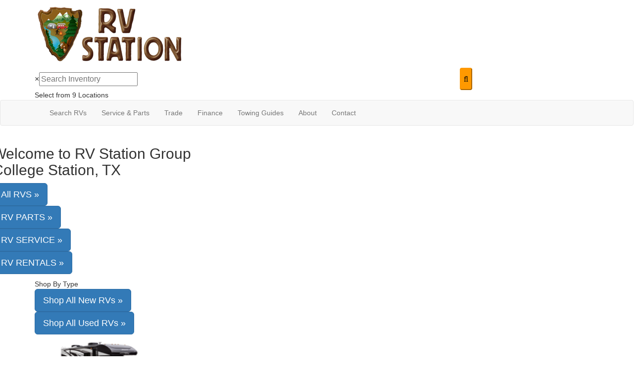

--- FILE ---
content_type: text/html; charset=utf-8
request_url: https://www.rvstation.com/our-locations/bryan
body_size: 19898
content:

<!DOCTYPE HTML>
<html lang="en" prefix="og: http://ogp.me/ns#">
<head id="head">
    <meta name="viewport" content="width=device-width, initial-scale=1.0, maximum-scale=1.0">
    <meta charset="utf-8">
    <meta name="description" content="Family fun starts right here at RV Station Group. With 8 locations across Texas and Southern Oklahoma offering RVs and trailers, we treat you like a VIP!"/>

        <link rel="canonical" href="https://www.rvstation.com/our-locations/bryan"/>
    <title>Family fun starts right here at RV Station Group. With 8 locations across Texas and Southern Oklahoma offering RVs and trailers, we treat you like a VIP!</title>

    <script src="https://assets-cdn.interactcp.com/interactrv/js/common_netcore/tealium-consent.js+helpers.js.pagespeed.jc.x14P9V6YbH.js"></script><script>eval(mod_pagespeed_sMRXQjwiH8);</script>
<script>eval(mod_pagespeed_bP7e21GIIl);</script>




    <!-- Google Tag Manager -->
    <script>(function(w,d,s,l,i){w[l]=w[l]||[];w[l].push({'gtm.start':new Date().getTime(),event:'gtm.js'});var f=d.getElementsByTagName(s)[0],j=d.createElement(s),dl=l!='dataLayer'?'&l='+l:'';j.async=true;j.src='https://www.googletagmanager.com/gtm.js?id='+i+dl;f.parentNode.insertBefore(j,f);})(window,document,'script','dataLayer','GTM-TXK2F4K');</script>
    <!-- end Google Tag Manager -->

        <link href="https://assets-cdn.interactcp.com/interactrv/css/common/ds-global.css,qversion=1.130.106.0.pagespeed.ce.xk_-o-vb6O.css" type="text/css" rel="stylesheet"/>
    <link rel="stylesheet" type="text/css" href="https://assets.interactcp.com/interactrv/css/fontawesome/css/all.min.css.pagespeed.ce.AMPg4qa4Wl.css"/>
    
<link rel="stylesheet" href="//maxcdn.bootstrapcdn.com/bootstrap/3.3.6/css/bootstrap.min.css"/>

			
<link rel="stylesheet" type="text/css" href="//assets.interactcp.com/rvstation/css/203197_default.css+203197_client.css.pagespeed.cc.p0OQo_KFUT.css"/>

<link rel="preconnect" href="https://fonts.googleapis.com">
<link rel="preconnect" href="https://fonts.gstatic.com" crossorigin>
<link href="https://fonts.googleapis.com/css2?family=Montserrat:ital,wght@0,100..900;1,100..900&display=swap" rel="stylesheet">



<script src="//ajax.googleapis.com/ajax/libs/jquery/1.8.3/jquery.min.js" type="text/javascript"></script> 

<link rel="apple-touch-icon-precomposed" sizes="57x57" href="//www.rvstation.com/rvstation/images/rvstation/favicon/apple-touch-icon-57x57.png"/>
<link rel="apple-touch-icon-precomposed" sizes="114x114" href="//www.rvstation.com/rvstation/images/rvstation/favicon/apple-touch-icon-114x114.png"/>
<link rel="apple-touch-icon-precomposed" sizes="72x72" href="//www.rvstation.com/rvstation/images/rvstation/favicon/apple-touch-icon-72x72.png"/>
<link rel="apple-touch-icon-precomposed" sizes="144x144" href="//www.rvstation.com/rvstation/images/rvstation/favicon/apple-touch-icon-144x144.png"/>
<link rel="apple-touch-icon-precomposed" sizes="120x120" href="//www.rvstation.com/rvstation/images/rvstation/favicon/apple-touch-icon-120x120.png"/>
<link rel="apple-touch-icon-precomposed" sizes="152x152" href="//www.rvstation.com/rvstation/images/rvstation/favicon/apple-touch-icon-152x152.png"/>
<link rel="icon" type="image/png" href="//www.rvstation.com/rvstation/images/rvstation/favicon/favicon-32x32.png" sizes="32x32"/>
<link rel="icon" type="image/png" href="//www.rvstation.com/rvstation/images/rvstation/favicon/favicon-16x16.png" sizes="16x16"/>
<meta name="application-name" content="www.rvstation.com - College Station TX Dealer"/>
<meta name="msapplication-TileColor" content="#FFFFFF"/>
<meta name="msapplication-TileImage" content="//assets.interactcp.com/rvstation/images/rvstation/favicon/mstile-144x144.png"/>
<meta property="og:image" content="https://assets.interactcp.com/rvstation/images/facebook-banner.jpg"/>

<meta name="google-site-verification" content="kLkJ2Zutbd-dBxlRTA55d1Jdp_goeYxSNtBKKOcbrNM"/>
<meta name="google-site-verification" content="J216jPs1BAJsQlb7q-eoDsSCEJ3rqPVvzVJewxUggtQ"/>


<!-- Google Tag Manager Francisco Castro - June 20th, 2022-->
<script>(function(w,d,s,l,i){w[l]=w[l]||[];w[l].push({'gtm.start':new Date().getTime(),event:'gtm.js'});var f=d.getElementsByTagName(s)[0],j=d.createElement(s),dl=l!='dataLayer'?'&l='+l:'';j.async=true;j.src='https://www.googletagmanager.com/gtm.js?id='+i+dl;f.parentNode.insertBefore(j,f);})(window,document,'script','dataLayer','GTM-TCQDFXQ');</script>
<!-- End Google Tag Manager -->

<!-- Flex Listings -->
<script>
$(function() {
  if ($.consolidatedUnitList !== undefined) {
	var groupBy = function(xs, key) {
	  return xs.reduce(function(rv, x) {
	  	var keyX = key(x);
	    (rv[keyX] = rv[keyX] || []).push(x);
	    return rv;
	  }, {});
	};

	var formatPhoneNumber = function(phoneNumberString) {
	  var cleaned = ('' + phoneNumberString).replace(/\D/g, '');
	  var match = cleaned.match(/^(\d{3})(\d{3})(\d{4})$/);
	  if (match) {
	    return '(' + match[1] + ') ' + match[2] + '-' + match[3];
	  }
	  return phoneNumberString;
	}

	$.consolidatedUnitList({
                popUpMode: true,
		collapsedHtml: function (unitIds, lotIds) {
			if (unitIds.length <= 1) {
				return '';
            }

			var lotCount = new Set(lotIds).size;
			var locationsText = lotCount == 1 ? "Location" : "Locations";

			return `<div class="mtpl-listing-header"><i class="icon-map-marker"></i> Multiple Units!</div>
				<div class="mtpl-listing-stock-content"><span>${unitIds.length}</span> Units available at</div>
				<div class="mtpl-listing-location-content"><span>${lotCount}</span> ${locationsText}</div>
				<a href="#" class="btn btn-primary mtpl-listing-btn-view-all">Click Here</a>`;
        },
		expandedHtml: function (units, lots, glpConfigs) {
                        
			var totalUnitCount = units.length;
			var groupedUnits = groupBy(units, x => x.unit.lotId);
			units = Object.keys(groupedUnits).map((k, i) => {
				var el = groupedUnits[k];
				var unitContext = el[0];
				return {
					unitContext: unitContext,
					lot: $.grep(lots, function (x) { return x.id == unitContext.unit.lotId; })[0],
					count: el.length
				};
			});

			units.sort((a, b) => {
				var lotNameA = a.lot.description.toUpperCase();
				var lotNameB = b.lot.description.toUpperCase();

				if (lotNameA < lotNameB) {
					return -1;
				}
				if (lotNameA > lotNameB) {
					return 1;
				}

				return 0;
			});

                        var returnVal = `<legend class="heading mtpl-listing-inventory-wrapper-heading"><i class="icon-map-marker"></i> Multiple Units! <a rel="colorbox-close" role="button" aria-label="close"> <i class="icon-remove close"></i></a></legend><div class="mtpl-listing-inventory-wrapper-heading-unit-count">We have <span>${totalUnitCount}</span> units available at these <span>${units.length}</span> locations:</div>`;

                        var mainUnitEl = $('li.unit').filter(function() { 
                            var flexUnitIds = $(this).attr('data-flex-units');
                            if (flexUnitIds) {
                                return flexUnitIds.split(',').includes(units[0].unitContext.unit.id.toString());
                            }
                            return false;
                        }).first();
                        var imgUrl = mainUnitEl ? $(mainUnitEl).find('.detailsContainer').attr('data-img') : '';

			returnVal += `<ul>`;

			for (var i = 0; i < units.length; i++) {
				var unitContext = units[i].unitContext;
				var lot = units[i].lot;
				var count = units[i].count;
				var glpConfig = $.grep(glpConfigs, function (x) { return x.unitId == unitContext.unit.id })[0].glpConfig;

				var glpLink = '';
				if (glpConfig.showGlp) {
					glpLink = `<a href="${glpConfig.formWrapperHtmlId}" class="btn btn-primary btn-mtpl-listing-glp" rel="getLowestPrice" data-colorbox-width="90%" data-colorbox-maxwidth="800px" onclick="gtmAnalyticsEventTrack(this, 'Interactions', 'Clicked', 'Get Lowest Price on List', '3');">${glpConfig.buttonText}</a>`;
                }

				returnVal += `<li>
						<div class="mtpl-listing-row"
								data-stocknumber="${unitContext.unit.stockNumber}"
                                                                data-msrp="$${unitContext.unit.regularPrice.toFixed(2).replace(/\d(?=(\d{3})+\.)/g, '$&,')}"
								data-saleprice="$${unitContext.unit.salesPrice.toFixed(2).replace(/\d(?=(\d{3})+\.)/g, '$&,')}"
								data-unitid="${unitContext.unit.id}"
								data-unitlink="${unitContext.url}"
                                                                data-img="${imgUrl}" data-title="${unitContext.unit.description}" data-price="$${unitContext.unit.salesPrice.toFixed(2).replace(/\d(?=(\d{3})+\.)/g, '$&,')}" data-short-discount="$${unitContext.unit.discountPrice.toFixed(2).replace(/\d(?=(\d{3})+\.)/g, '$&,')}" data-discount="$${unitContext.unit.discountPrice.toFixed(2).replace(/\d(?=(\d{3})+\.)/g, '$&,')}" data-glp-confirmationid="${glpConfig.confirmationWrapperHtmlId}" data-discountpricelabel="${glpConfig.discountPriceLabel}" data-pricelabel="${glpConfig.priceLabel}" data-salepricelabel="${glpConfig.salePriceLabel}" data-phone="${formatPhoneNumber(lot.phone)}">
							<div class="mtpl-listing-location-container">
                                                                <div class="mtpl-listing-location">
								        <span class="badge">${count}</span>
								        <span class="mtpl-listing-location-desc">${lot.description}</span>
                                                                </div>
							        <div class="mtpl-listing-location-address">
								        ${lot.address}<br>${lot.city} ${lot.state} ${lot.zip}
							        </div>
                                                                <div class="mtpl-listing-location-phone">${formatPhoneNumber(lot.phone)}</div>
							</div>
							<div class="mtpl-listing-cta-wrapper">
                                                                <div class="mtpl-listing-sale-price">Sale Price: $${(unitContext.unit.salesPrice|| unitContext.unit.regularPrice).toFixed(2).replace(/\d(?=(\d{3})+\.)/g, '$&,')}</div>
								${glpLink}
								<a href="${unitContext.url}" class="btn btn-primary btn-mtpl-listing-details">See Details</a>
							</div>
						</div>
					</li>`;
            }

			returnVal += `</ul>`;

			return returnVal;
		}
	});
  }

  $('.unit-title, .btn-glp').click(function(e) {
    if ($(this).closest('.unit').find('.mtpl-listing-btn-view-all').length > 0) {
      $(this).closest('.unit').find('.mtpl-listing-btn-view-all').click();
      return false;
    }
  });
});
</script>

<!--<script type="text/javascript" src="https://cdn.customerconnections.io/Script/Script/71a2000183c8408a9b04e54726c17775" defer></script>-->

<script src='//widget.rollick.io/00616' defer='defer'></script>

<!-- SF # 01218687 -->
<img src="https://smartpixl.com/12730/00097_rvstation.com_SMART.GIF" style="display: none !important;" http-equiv="Content-Style-Type" content="image/gif"/>

<!-- Meta Pixel Code -->
<script>!function(f,b,e,v,n,t,s){if(f.fbq)return;n=f.fbq=function(){n.callMethod?n.callMethod.apply(n,arguments):n.queue.push(arguments)};if(!f._fbq)f._fbq=n;n.push=n;n.loaded=!0;n.version='2.0';n.queue=[];t=b.createElement(e);t.async=!0;t.src=v;s=b.getElementsByTagName(e)[0];s.parentNode.insertBefore(t,s)}(window,document,'script','https://connect.facebook.net/en_US/fbevents.js');fbq('init','721332783671195');fbq('track','PageView');</script>
<noscript><img height="1" width="1" style="display:none" src="https://www.facebook.com/tr?id=721332783671195&ev=PageView&noscript=1"/></noscript>
<!-- End Meta Pixel Code -->

<!-- SF Case 01441515 -->
<meta name="google-site-verification" content="qh4-UOvrYZOlv5n5wxEB06b4zD2G9MksnjT0U9JypqY"/>


    <link rel="stylesheet" type="text/css" href="https://assets.interactcp.com/interactrv/css/common/jquery.typeahead.css.pagespeed.ce.ZQp5u2EVpV.css"/>

    <script type="text/javascript" src="https://assets-cdn.interactcp.com/interactrv/js/common_netcore/jquery.supplemental.js.pagespeed.jm.bsdKKFmc8m.js"></script>
<script type="text/javascript" src="https://assets.interactcp.com/rvstation/js/site.js.pagespeed.jm.y3MIjSgKu2.js"></script>

    
    <!-- For ContactAtOnce chat referrer tracking -->
    <script type="text/javascript">$(function(){if(window.lpTag!==undefined&&window.lpTag.vars!==undefined){lpTag.vars.push([{'name':'referrer','value':'rvstation.com'}]);}});</script>

<script type="text/javascript">(function(){var regEx=/(?:(?:(?:(?:\d{1,2})(?:[-\.\s]))?)?(?:(?:\((?:\d{3})\))|(?:\d{3}))(?:[-\.\s])(?:\d{3})(?:[-\.\s])(?:\d{4}))|(tel:\d{10})/g;var regExParts=["(?:(?:(?:(?:\\d{1,2})(?:[-\\.\\s]))?)?(?:(?:\\((?:",")\\))|(?:","))(?:[-\\.\\s])(?:",")(?:[-\\.\\s])(?:","))|(tel:",")"];var escapeRegExp=function(str){return str.replace(/([.*+?^${}()|\[\]\/\\])/g,"\\$1");};$.fn.getPhoneNumbers=function(){var numbers=[];$(this).find(":not(iframe):not(input):not(select):not(textarea):not(.no-phone-tracking)").contents().filter(function(){return this.nodeType!=1;}).each(function(){var matches=$(this).text().match(regEx);if(matches!==null){for(var i=0;i<matches.length;i++){var match=matches[i];if(match.indexOf('tel:')===0){match=match.substring(4);}if(numbers.indexOf(match)===-1){numbers.push(match);}}}});return numbers;};var specificTrackingNumbers=[];var phoneTrackingApplied=false;var setByLeadTracking=false;$.fn.setPhoneTrackingNumber=function(number,filter,leadTracking){if(setByLeadTracking&&!leadTracking){return;}if(number!==undefined&&number!==''){console.log("Phone Tracking: Tracking number set. New Number: "+number+"; Filter: "+filter+"; Lead Tracking: "+leadTracking);specificTrackingNumbers.push({newNum:number,filter:filter});if(phoneTrackingApplied===true){applyPhoneTracking($(document),number,filter);}}};var applyPhoneTracking=function($el,number,filter){var find;if(filter===undefined||filter===null||filter===''){console.log('Phone Tracking: Applying phone tracking: '+number);find=regEx;}else{var phoneFilter=filter;if(filter.indexOf('{')===0){var filterObj=JSON.parse(filter);phoneFilter=filterObj.phone;}var phoneDigits=phoneFilter.replace(/\D+/g,'');if(phoneDigits.length===10){console.log('Phone Tracking: Replacing "'+filter+'" with "'+number+'"');var customRegex=regExParts[0]+phoneDigits.substring(0,3)+regExParts[1]+phoneDigits.substring(0,3)+regExParts[2]+phoneDigits.substring(3,6)+regExParts[3]+phoneDigits.substring(6,10)+regExParts[4]+phoneDigits+regExParts[5];find=new RegExp(customRegex,"g");}else{console.log('Phone Tracking: Replacing "'+filter+'" with "'+number+'"');find=new RegExp(escapeRegExp(filter),"g");}}var regExNumberReplacer=function(val){return val.indexOf('tel:')===0?'tel:'+number.replace(/-/g,''):number;};$el.find(":not(iframe):not(input):not(select):not(textarea):not(.no-phone-tracking)").contents().filter(function(){return this.nodeType!=1;}).each(function(){var $this=$(this);var output=$this.text().replace(find,regExNumberReplacer);if(output!=$this.text()){var parent=$this.parent('a');$this.wrap("<p></p>").parent('p').html(output).contents().unwrap();if(parent.length){if(parent.attr("href")!==undefined){parent.attr("href",parent.attr("href").replace(find,regExNumberReplacer));}if(parent.attr("title")!==undefined){parent.attr("title",parent.attr("title").replace(find,regExNumberReplacer));}};}});};$.fn.applyPhoneTracking=function(){var $this=$(this);for(var i=0;i<specificTrackingNumbers.length;i++){applyPhoneTracking($this,specificTrackingNumbers[i].newNum,specificTrackingNumbers[i].filter);}return this;};$(function(){$(document).applyPhoneTracking();phoneTrackingApplied=true;console.log("Phone Tracking: $(document).applyPhoneTracking() was called");});})();</script>

</head>
<body id="page-367512" data-content-id="367512" data-tealium_ga4id="G-BG854MJ5WN" data-tealium_profile="ignite-marketing" data-dealer-name="RV Station Group" data-dealer-siteid="774" data-dealer-accountid="446" data-dealer-city="College Station" data-dealer-state="TX" data-dealer-zip="77845" data-dealer-phone="979-268-2701" data-dealer-account-type="L5Client" class="



location-page
">
    <div id="fb-root"></div>
    <!-- Google Tag Manager (noscript) -->
    <noscript>
        <iframe src="https://www.googletagmanager.com/ns.html?id=GTM-TXK2F4K" height="0" width="0" style="display:none;visibility:hidden"></iframe>
    </noscript>
    <!-- end Google Tag Manager (noscript) -->

    




<!-- Google Tag Manager (noscript) --><noscript><iframe src="https://www.googletagmanager.com/ns.html?id=GTM-TCQDFXQ" height="0" width="0" style="display:none;visibility:hidden"></iframe></noscript><!-- End Google Tag Manager (noscript) --><a href="#main" class="sr-only">Skip to main content</a>
<div class="fixed"><header id="site-header">
<div class="container">
<div class="logo"><a href="/"><img src="https://assets-cdn.interactcp.com/rvstation/images/rvstation/logo.png,qmodified=0104202218344085.pagespeed.ce.zcxrYt2Hm_.png" alt="RV Station Group" data-assetid="25552592"></a></div>
<div class="irv-keyword-search-in-header">
<div class="irv-keyword-search-wrapper">
<div class="irv-keyword-search">


<form id="form-keywordSearch-5a55819e-9c6d-4d61-afab-6c755be7adde" name="form-keywordSearch">
    <div class="typeahead__container">
        <div class="typeahead__field">
            <div class="typeahead__query">
                <input class="keyword-search" name="keywordSearch[query]" placeholder="Search" autocomplete="off" data-autoSubmitThreshold="1">
            </div>
            <div class="typeahead__button">
                <button type="button">
                    <i class="typeahead__search-icon"></i>
                </button>
            </div>
        </div>
    </div>
</form>

<script>
    $(function () {
        $('#form-keywordSearch-5a55819e-9c6d-4d61-afab-6c755be7adde .keyword-search').on('keydown', function (e) {
            if (e.key === 'Enter' || e.keyCode === 13) {
				onKeywordSearchSubmit(e);
            }
        });

		$('#form-keywordSearch-5a55819e-9c6d-4d61-afab-6c755be7adde .typeahead__button').on('click', function (e) {
			onKeywordSearchSubmit(e);
        });

        $.typeahead({
            input: '#form-keywordSearch-5a55819e-9c6d-4d61-afab-6c755be7adde .keyword-search',
            minLength: 0,
            maxItem: 9,
            maxItemPerGroup: 8,
            hint: true,
            searchOnFocus: false,
            blurOnTab: false,
            // item: The matched item (object)
            // displayKey: The matched item display key (string)
            // return undefined to skip to next item
            // return false to attempt the matching function on the next displayKey
            // return true to add the item to the result list
            // return item object to modify the item and add it to the result list
            matcher: function (item, displayKey) {
                if (item.mode === 'single') {
                    if (window.Typeahead["#form-keywordSearch-5a55819e-9c6d-4d61-afab-6c755be7adde .keyword-search"].items.find(x => x.filter === item.filter)) {
                        return undefined;
                    }
                }

                return true;
            },
            multiselect: {
                limit: 10,
                limitTemplate: 'You can\'t select more than 10 search terms',
                matchOn: ["name"],
                cancelOnBackspace: true
            },
            templateValue: "{{name}}",
            display: ["name"],
            emptyTemplate: 'No result for {{query}}',
            group: true,
            groupOrder: ["keywords", "stocknumber"],
            source: {
                keywords: {
                    data: function () {
                        var deferred = $.Deferred();

                        var cacheItem = window.localStorage.getItem('KeywordSearchTypeaheadCache');
                        if (cacheItem != null) {
                            cacheItem = JSON.parse(cacheItem);
                            if (new Date(cacheItem.expiration) > new Date()) {
                                deferred.resolve(cacheItem.data);
                                return deferred;
                            }
                        }

                        $.get("/rebraco/DataNugget/KeywordSearchTypeahead?accountId=446", function (data) {
                            if (Array.isArray(data)) {
                                var expiration = new Date();
                                expiration.setTime(expiration.getTime() + (4 * 60 * 60 * 1000)); // 4 hours
                                var cacheItem = { data: data, expiration: expiration };
                                window.localStorage.setItem('KeywordSearchTypeaheadCache', JSON.stringify(cacheItem));
                                deferred.resolve(data);
                            } else {
                                deferred.reject("Invalid data.");
                            }
                        });

                        return deferred;
                    }
                },
                stocknumber: {
                    data: []
                }
            },
            callback: {
                onSearch: function (node, query) {
                    // add a stock number item at the end if a stock number hasn't already been selected
                    if (!window.Typeahead["#form-keywordSearch-5a55819e-9c6d-4d61-afab-6c755be7adde .keyword-search"].items.find(x => x.group === 'stocknumber')) {
                        // clear previous stock number source item
                        window.Typeahead["#form-keywordSearch-5a55819e-9c6d-4d61-afab-6c755be7adde .keyword-search"].source.stocknumber.length = 0;

                        // only if not exact match for something else
                        if (!window.Typeahead["#form-keywordSearch-5a55819e-9c6d-4d61-afab-6c755be7adde .keyword-search"].source.keywords.find(x => x.name.toLowerCase() === query.toLowerCase())) {
                            window.Typeahead["#form-keywordSearch-5a55819e-9c6d-4d61-afab-6c755be7adde .keyword-search"].source.stocknumber.push({
                                filter: "stocknumber",
                                filterValues: query,
                                group: "stocknumber",
                                name: 'Show all results for ' + query,
                                sortOrder: 1
                            });
                        }
                    }
                },
                onClickAfter: function (node, a, item, event) {
                    var autoSubmitThreshold = $(node).attr('data-autoSubmitThreshold');
                    if (autoSubmitThreshold > 0 && window.Typeahead['#form-keywordSearch-5a55819e-9c6d-4d61-afab-6c755be7adde .keyword-search'].items.length >= autoSubmitThreshold) {
                        $(node).closest('form').submit();
                    }
                },
                onSubmit: function (node, form, items, event) {
                    event.preventDefault();

                    var qs = {};
                    for (var i = 0; i < items.length; i++) {
                        var fullFilter = items[i].filter;
                        var fullFilterValues = items[i].filterValues;
                        var filters = fullFilter.split('~~');
                        var filterValueSets = fullFilterValues.split('~~');
                        for (var j = 0; j < filters.length; j++) {
                            var currFilter = filters[j];
                            var currFilterValues = filterValueSets[j];

                            if (qs[currFilter] === undefined) {
                                qs[currFilter] = currFilterValues;
                            }
                            else {
                                qs[currFilter] = combineFilterVals(qs[currFilter], currFilterValues);
                            }
                        }
                    }

                    // always set s to true so results are shown even if CMS "Search Mode" setting is enabled
                    qs["s"] = "true";

                    var builtQs = $.param(qs);
                    location.href = "/rv-search?" + builtQs;
                }
            }
        });

		function onKeywordSearchSubmit(e) {
			e.preventDefault();
			e.stopImmediatePropagation();
			e.stopPropagation();

			var query = $('#form-keywordSearch-5a55819e-9c6d-4d61-afab-6c755be7adde .keyword-search').val().trim();
			if (query.length) {
				var exactMatchIndex = window.Typeahead["#form-keywordSearch-5a55819e-9c6d-4d61-afab-6c755be7adde .keyword-search"].result.findIndex(x => x.name.toLowerCase() === query.toLowerCase());
				var hintIndex = exactMatchIndex !== -1 ? exactMatchIndex : (window.Typeahead["#form-keywordSearch-5a55819e-9c6d-4d61-afab-6c755be7adde .keyword-search"].hintIndex ?? 0); // default to first item in the list if no hint
				$('#form-keywordSearch-5a55819e-9c6d-4d61-afab-6c755be7adde li.typeahead__item[data-index=' + hintIndex + ']').click();
			}
			else {
				$('#form-keywordSearch-5a55819e-9c6d-4d61-afab-6c755be7adde').submit();
			}
		}

        function arrayUnique(array) {
            var a = array.concat();
            for (var i = 0; i < a.length; ++i) {
                for (var j = i + 1; j < a.length; ++j) {
                    if (a[i] === a[j])
                        a.splice(j--, 1);
                }
            }

            return a;
        }

        function combineFilterVals(vals1, vals2) {
            vals1 = vals1.split(',');
            vals2 = vals2.split(',');
            return arrayUnique(vals1.concat(vals2)).join(',');
        }
    });
</script>
</div>
</div>
<div class="visible-xs visible-sm text-or-standard-search"><span>OR</span></div>
</div>
<div class="dropdown locations-toggle">
<div class="dropdown-toggle" aria-haspopup="true" data-toggle="dropdown"><i class="fa-solid fa-location-dot"></i> Select from 9 Locations <i class="fa fa-chevron-down"></i></div>


<div class="location-dropdown dropdown-menu" aria-labelledby="location-toggle">
<div class="location">
<div class="loc-info-block">
<div class="loc-name">Waco / Lorena</div>
<div class="loc-address">11031 S I-35<br/>Lorena, TX 76655</div>
<a href="https://goo.gl/maps/voiu7GDrncHp1M8G8" target="_blank" rel="noopener" class="loc-directions"> Get Directions </a></div>
<a href="/our-locations/waco" class="btn btn-secondary loc-cta" rel="noopener">Shop Now </a></div>
<hr/>
<div class="location">
<div class="loc-info-block">
<div class="loc-name">Bryan / College Station</div>
<div class="loc-address">4520 State Highway 6 South<br/>College Station, TX 77845</div>
<a href="https://goo.gl/maps/53vPypdjveXUdzqU6" target="_blank" rel="noopener" class="loc-directions"> Get Directions </a></div>
<a href="/our-locations/bryan" class="btn btn-secondary loc-cta" rel="noopener">Shop Now </a></div>
<hr/>
<div class="location">
<div class="loc-info-block">
<div class="loc-name">Donna / Rio Grande Valley</div>
<div class="loc-address">214 W Expressway 83<br/>Donna, TX 78537</div>
<a href="https://goo.gl/maps/nDFxwh4Njzruo5eTA" target="_blank" rel="noopener" class="loc-directions"> Get Directions </a></div>
<a href="/our-locations/donna" class="btn btn-secondary loc-cta" rel="noopener">Shop Now </a></div>
<hr/>
<div class="location">
<div class="loc-info-block">
<div class="loc-name">North Houston / Cleveland</div>
<div class="loc-address">870 Hwy 59 S<br/>Cleveland, TX 77327</div>
<a href="https://goo.gl/maps/FYnSa2DhhUgxFCVq6" target="_blank" rel="noopener" class="loc-directions"> Get Directions </a></div>
<a href="/our-locations/cleveland" class="btn btn-secondary loc-cta" rel="noopener">Shop Now </a></div>
<hr/>
<div class="location">
<div class="loc-info-block">
<div class="loc-name">Tyler / Longview</div>
<div class="loc-address">11020 US Hwy 69 N<br/>Tyler, TX 75706</div>
<a href="https://g.page/RV-Station-Tyler?share" target="_blank" rel="noopener" class="loc-directions"> Get Directions </a></div>
<a href="/our-locations/tyler" class="btn btn-secondary loc-cta" rel="noopener">Shop Now </a></div>
<hr/>
<div class="location">
<div class="loc-info-block">
<div class="loc-name">Colbert / Dallas</div>
<div class="loc-address">411 Sherrard St<br/>Colbert, OK 74733</div>
<a href="https://goo.gl/maps/D9GEvchR7qARjnqF6" target="_blank" rel="noopener" class="loc-directions"> Get Directions </a></div>
<a href="/our-locations/colbert" class="btn btn-secondary loc-cta" rel="noopener">Shop Now </a></div>
<hr/>
<div class="location">
<div class="loc-info-block">
<div class="loc-name">Nacogdoches / Lufkin</div>
<div class="loc-address">1104 NW Stallings Dr<br/>Nacogdoches, TX 75964</div>
<a href="https://goo.gl/maps/go1kWhgDqeP5Rswo8" target="_blank" rel="noopener" class="loc-directions"> Get Directions </a></div>
<a href="/our-locations/nacogdoches" class="btn btn-secondary loc-cta" rel="noopener">Shop Now </a></div>
<hr/>
<div class="location">
<div class="loc-info-block">
<div class="loc-name">Victoria / Inez</div>
<div class="loc-address">1945 Garcitas Creek Rd<br/>Inez, TX 77968</div>
<a href="https://goo.gl/maps/nhnEoPPTgZN41HnFA" target="_blank" rel="noopener" class="loc-directions"> Get Directions </a></div>
<a href="/our-locations/victoria" class="btn btn-secondary loc-cta" rel="noopener">Shop Now </a></div>
<hr/>
<div class="location">
<div class="loc-info-block">
<div class="loc-name">West Houston / Katy</div>
<div class="loc-address">27725 Katy Freeway<br/>Katy, TX 77494</div>
<a href="https://goo.gl/maps/N5D62aqLSj56ihMQA" target="_blank" rel="noopener" class="loc-directions"> Get Directions </a></div>
<a href="/our-locations/west-houston-katy-tx" class="btn btn-secondary loc-cta" rel="noopener">Shop Now </a></div>
</div>
</div>
</div>
</header><!-- Main Nav -->


<nav id="main-nav" class="navbar navbar-justified navbar-default" role="navigation">
<div class="container">
<div class="navbar-header btn-group visible-xs visible-sm"><button type="button" class="btn btn-primary pull-left" data-toggle="collapse" data-target=".navbar-collapse"> <span class="sr-only">Toggle navigation</span> <i class="fa fa-bars"></i> Menu </button> <a href="/contact-us" class="btn btn-primary pull-right"> <span class="sr-only">Contact Us</span><i class="fa fa-phone"></i> Contact </a> <button type="button" class="btn btn-primary pull-right" data-toggle="collapse" data-target=".top-search"><span class="sr-only">RV Search</span><i class="fa fa-search"></i> Search</button></div>
<div class="collapse navbar-collapse">
<ul class="nav navbar-nav">
<li class="dropdown"><a data-toggle="dropdown" href="#">Search RVs <i class="fa fa-caret-down"></i></a><b data-toggle="dropdown"><i class="fa fa-plus" aria-hidden="true"></i></b>
<ul class="dropdown-menu mega-menu-inventory hidden-xs hidden-sm">
<li class="mega-flex">
<div class="rv-types">


<div id="rv-types"><nav class="rv-types">
<ul>
<li><a href="/product/motor-home"><img src="https://assets-cdn.interactcp.com/rvstation/images/rvstation/rv-type-mh.png,qmodified=0319202514352869.pagespeed.ce.oK1yTF01r5.png" alt="Motor Homes" width="120" height="65" data-assetid="51761769"/>Motorhomes</a>
<p class="rv-types-new-used-text"><a href="https://www.rvstation.com/product/motor-home?s=true&amp;condition=1" class="new-used-link">New</a> | <a href="https://www.rvstation.com/product/motor-home?s=true&amp;condition=0" class="new-used-link">Used</a></p>
</li>
<li><a href="/product/fifth-wheel"><img src="https://assets-cdn.interactcp.com/rvstation/images/rvstation/rv-type-fw.png,qmodified=0319202514353644.pagespeed.ce.oJrqBVXckw.png" alt="Fifth Wheels" width="120" height="65" data-assetid="51761770"/>Fifth Wheels</a>
<p class="rv-types-new-used-text"><a href="https://www.rvstation.com/product/fifth-wheel?s=true&amp;condition=1" class="new-used-link">New</a> | <a href="https://www.rvstation.com/product/fifth-wheel?s=true&amp;condition=0" class="new-used-link">Used</a></p>
</li>
<li><a href="/product/travel-trailer"><img src="https://assets-cdn.interactcp.com/rvstation/images/rvstation/rv-type-tt.png,qmodified=0319202514354273.pagespeed.ce.PRalZgjus4.png" alt="Travel Trailers" width="120" height="65" data-assetid="51761771"/>Travel Trailers</a>
<p class="rv-types-new-used-text"><a href="https://www.rvstation.com/product/travel-trailer?s=true&amp;condition=1" class="new-used-link">New</a> | <a href="https://www.rvstation.com/product/travel-trailer?s=true&amp;condition=0" class="new-used-link">Used</a></p>
</li>
<li><a href="/product/toy-hauler"><img src="https://assets-cdn.interactcp.com/rvstation/images/rvstation/rv-type-th.png,qmodified=0319202514360776.pagespeed.ce.rD6Z82u1-T.png" alt="Toy Haulers" width="120" height="65" data-assetid="51761828"/>Toy Haulers</a>
<p class="rv-types-new-used-text"><a href="https://www.rvstation.com/product/toy-hauler?s=true&amp;condition=1" class="new-used-link">New</a> | <a href="https://www.rvstation.com/product/toy-hauler?s=true&amp;condition=0" class="new-used-link">Used</a></p>
</li>
<li class="nav-used"><a href="/used-rvs-for-sale"><img src="https://assets-cdn.interactcp.com/rvstation/images/rvstation/rv-type-used.png,qmodified=0319202514394522.pagespeed.ce.-8QcciZKkJ.png" alt="Used RVs" data-assetid="51761950" width="120" height="65"/>All Used RVs</a></li>
</ul>
</nav></div>
</div>
<div class="mega-menu-inventory-sidebar">
<div><a href="/rv-search" class="btn btn-primary">Shop All RVs</a></div>
<div><a href="/new-rvs-for-sale" class="btn btn-primary">New RVs</a></div>
<div><a href="/used-rvs-for-sale" class="btn btn-primary">Used RVs</a></div>
<div><a href="/virtual-tours" class="btn btn-primary">Virtual Tours</a></div>
<div><a href="/shopper-guide" class="btn btn-primary">Shoppers Guide</a></div>
<div><a href="/rv-specials" class="btn btn-primary">RV Specials</a></div>
<div><a href="/tow-guides"><img src="https://assets-cdn.interactcp.com/rvstation/images/ban-tow-guides.jpg,qmodified=1020202314314339.pagespeed.ce.DR-SvKSzux.jpg" data-assetid="40351848" alt="Tow Guides"></a></div>
</div>
</li>
</ul>
<ul class="dropdown-menu hidden-md hidden-lg hidden-xl">
<li><a href="/rv-search">Shop All RVs</a></li>
<li><a href="/new-rvs-for-sale">New RVs</a></li>
<li><a href="/used-rvs-for-sale">Used RVs</a></li>
<li><a href="/virtual-tours">Virtual Tours</a></li>
<li><a href="/shopper-guide">Shoppers Guide</a></li>
<li><a href="/rv-specials">RV Specials</a></li>
<li><a href="/tow-guides">Tow Guides</a></li>
</ul>
</li>
<li class="dropdown"><a data-toggle="dropdown" href="#">Service &amp; Parts <i class="fa fa-caret-down" aria-hidden="true"></i></a><b data-toggle="dropdown"><i class="fa fa-plus" aria-hidden="true"></i></b>
<ul class="dropdown-menu">
<li><a href="/rv-service">Service</a></li>
<li><a href="/rv-parts">Parts</a></li>
</ul>
</li>
<li><a href="/contact-us-trade-ins">Trade</a></li>
<li class="dropdown"><a data-toggle="dropdown" href="#">Finance <i class="fa fa-caret-down" aria-hidden="true"></i></a>
<ul class="dropdown-menu">
<li><a href="/rv-financing">Apply for Financing</a></li>
<li><a href="/payment-calculator">Payment Calculator</a></li>
</ul>
</li>
<li><a href="/tow-guides">Towing Guides</a></li>
<li class="dropdown"><a data-toggle="dropdown" href="#">About <i class="fa fa-caret-down" aria-hidden="true"></i></a>
<ul class="dropdown-menu">
<li><a href="/about-us">About Us</a></li>
<li><a href="/blog">Blog</a></li>
<li><a href="/careers">Careers</a></li>
<li><a href="/testimonials">Reviews</a></li>
<li><a href="/submit-testimonial">Review Us</a></li>
</ul>
</li>
<li><a href="/contact-us">Contact</a></li>
</ul>
</div>
</div>
</nav>
<!-- End Main Nav --></div>
<div id="top-search-container" class="subpage-search">
<div class="container">
<div class="collapse top-search"><span class="h2 heading">RV Search</span>
    <div role="form" id="topSearchFormMobile" class="SearchPanel form-inline">



<div class="form-group SearchRow ConditionWrapper"><label for="condition">New or Used</label><select id="condition" class="form-control condition" name="condition">
<option value="">New and Used</option>
<option value="1">New Only</option>
<option value="0">Used Only</option>
</select></div>

<div class="form-group SearchRow TypesWrapper"><label for="types">RV Type</label>


        <select name="types" id="types" class="form-control DropDownList types" autocomplete="off">

<option value="" selected="selected" data-sort="1">All Types</option>
<option value="31" data-sort="2">All-Purpose Fishing Boat</option>
<option value="3" data-sort="2">Destination Trailer</option>
<option value="4" data-sort="2">Expandable</option>
<option value="5" data-sort="2">Fifth Wheel</option>
<option value="7" data-sort="2">Folding Pop-Up Camper</option>
<option value="9" data-sort="2">Motor Home Class A</option>
<option value="10" data-sort="2">Motor Home Class A - Diesel</option>
<option value="11" data-sort="2">Motor Home Class A - Diesel - Toy Hauler</option>
<option value="12" data-sort="2">Motor Home Class A - Toy Hauler</option>
<option value="13" data-sort="2">Motor Home Class B</option>
<option value="116" data-sort="2">Motor Home Class B - Diesel</option>
<option value="14" data-sort="2">Motor Home Class B+</option>
<option value="16" data-sort="2">Motor Home Class C</option>
<option value="17" data-sort="2">Motor Home Class C - Diesel</option>
<option value="18" data-sort="2">Motor Home Class C - Diesel - Toy Hauler</option>
<option value="19" data-sort="2">Motor Home Class C - Toy hauler</option>
<option value="21" data-sort="2">Motor Home Super C</option>
<option value="95" data-sort="2">Motor Home Super C - Diesel</option>
<option value="119" data-sort="2">Motor Home Super C - Diesel - Toy Hauler</option>
<option value="94" data-sort="2">Other</option>
<option value="26" data-sort="2">Toy Hauler Fifth Wheel</option>
<option value="28" data-sort="2">Toy Hauler Travel Trailer</option>
<option value="29" data-sort="2">Travel Trailer</option>
<option value="79" data-sort="2">Truck</option>
<option value="30" data-sort="2">Truck Camper</option>
        </select>

</div>

<div class="form-group SearchRow StockNumberWrapper"><label for="SearchStockNumber">Stock # or Model</label><input name="stockNumber" type="text" id="SearchStockNumber" class="form-control SearchStockNumber" placeholder="Stock # or Model"/></div>
        <button type="submit" name="SearchButton" class="btn btn-primary SearchButton ">Search</button>


        <div class="clearBoth"></div>

    </div>
<script type="text/javascript">$(function(){$('#topSearchFormMobile').find('.SearchButton').click(function(e){e.preventDefault();var tmpSearchValues=$('#topSearchFormMobile').find(':input').serializeArray();if(($('#topSearchFormMobile [name="keyword"]').val()||'')!==''){var searchWrapper=$('#topSearchFormMobile');var query=$.map(searchWrapper.find('input').filter(function(){return $(this).val()!=='';}),function(x){return $(x).val();}).join(" ");query+=$.map(searchWrapper.find('option[value!=]:selected'),function(x){return' '+$(x).text();});window.location='/keyword-search?q='+encodeURIComponent(query);return;}var searchValMap={};for(var i=0;i<tmpSearchValues.length;i++){var tmpSearchName=tmpSearchValues[i].name.toLowerCase();if(searchValMap[tmpSearchName]!==undefined&&searchValMap[tmpSearchName]!==''){searchValMap[tmpSearchName]+=","+tmpSearchValues[i].value;}else{searchValMap[tmpSearchName]=tmpSearchValues[i].value;}}var searchValues=[];for(var param in searchValMap){searchValues.push({name:param,value:searchValMap[param]});}var targetPage='/rv-search';var qMark=window.location.href.indexOf('?');var currentPage=qMark>-1?window.location.href.substring(0,qMark):window.location.href;currentPage='/'+currentPage.replace(/^(?:\/\/|[^\/]+)*\//,"");var qsValues;if($('.ajax-unit-list').length){qsValues=$('.ajax-unit-list').ajaxUnitList('getCurrentOpts');}else{qsValues=getUrlVars();if(qsValues!==undefined&&qsValues!==null){qsValues.length=0;}}if(currentPage===targetPage&&qsValues!==undefined&&qsValues!==null){var newQsValues={};for(var prop in qsValues){newQsValues[prop.toLowerCase()]=qsValues[prop];}qsValues=newQsValues;delete qsValues['page'];delete qsValues['s'];for(var param in qsValues){if($('#topSearchFormMobile').find(':input').filter(function(){return $(this).attr("name").toLowerCase()===param;}).length){delete qsValues[param];}}for(var i=0;i<searchValues.length;i++){if(searchValues[i].value!==''){qsValues[searchValues[i].name]=searchValues[i].value;}}var qsArray=[];for(var param in qsValues){qsArray.push({name:param,value:qsValues[param]});}var qs=$.param(qsArray);window.location="/rv-search?s=true"+(qs!==""?"&"+qs:"");}else{var qs=$.param($.grep(searchValues,function(x){return x.value!=='';}));window.location="/rv-search?s=true"+(qs!==""?"&"+qs:"");}return false;});$("#topSearchFormMobile input[type=checkbox]").change(function(){$('#topSearchFormMobile').find('.SearchButton').click();});$('.Brand option, .Manufacturer option, [name="Brand"], [name="Manufacturer"]').each(function(i,el){var $this=$(this);if($this&&$this.val()){$this.val($this.val().toLowerCase().trim());}});$("#topSearchFormMobile input, #topSearchFormMobile select").change(function(){if($(this).val()!==''){$(this).addClass("value-modified");}else{$(this).removeClass("value-modified");}});var data=getUrlVars();if(data!=null){var newQsValues={};for(var prop in data){newQsValues[prop.toLowerCase()]=!isNaN(parseInt(prop,10))?data[prop].toLowerCase():data[prop];}data=newQsValues;if(data["brand"]!==undefined){data["brand"]=data["brand"].toLowerCase().trim();}if(data["manufacturer"]!==undefined){data["manufacturer"]=data["manufacturer"].toLowerCase().trim();}$.each(data,function(key,val){if(data[val]===undefined){return;}var mVals=data[val].indexOf(',')!==-1?mVals=data[val].split(','):null;$('#topSearchFormMobile :input').filter(function(){return $(this).attr("name").toLowerCase()===val;}).each(function(index,el){if($(el).is(":checkbox")||$(el).is(":radio")){if(mVals!=null){if($.inArray($(el).val(),mVals)!==-1){$(el).attr("checked","checked");$(el).addClass("value-modified");}}else if($(el).val()===data[val]){$(el).attr("checked","checked");$(el).addClass("value-modified");}}else{$(el).val(data[val]);if(data[val]!=''&&$(el).val()===data[val]){$(el).addClass("value-modified");}}});});}});</script>

</div>
</div>
</div>
<div id="top-search-container">
<div class="container">
<div class="collapse top-search"><span class="h2 heading">RV Search</span>
    <div role="form" id="topSearchForm" class="SearchPanel form-inline">





<div class="form-group SearchRow ConditionWrapper"><label for="condition">New or Used</label><select id="condition" class="form-control condition" name="condition">
<option value="">New and Used</option>
<option value="1">New Only</option>
<option value="0">Used Only</option>
</select></div>


<div class="form-group SearchRow TypesWrapper"><label for="types">RV Type</label>


        <select name="types" id="types" class="form-control DropDownList types" autocomplete="off">

<option value="" selected="selected" data-sort="1">All Types</option>
<option value="31" data-sort="2">All-Purpose Fishing Boat</option>
<option value="3" data-sort="2">Destination Trailer</option>
<option value="4" data-sort="2">Expandable</option>
<option value="5" data-sort="2">Fifth Wheel</option>
<option value="7" data-sort="2">Folding Pop-Up Camper</option>
<option value="9" data-sort="2">Motor Home Class A</option>
<option value="10" data-sort="2">Motor Home Class A - Diesel</option>
<option value="11" data-sort="2">Motor Home Class A - Diesel - Toy Hauler</option>
<option value="12" data-sort="2">Motor Home Class A - Toy Hauler</option>
<option value="13" data-sort="2">Motor Home Class B</option>
<option value="116" data-sort="2">Motor Home Class B - Diesel</option>
<option value="14" data-sort="2">Motor Home Class B+</option>
<option value="16" data-sort="2">Motor Home Class C</option>
<option value="17" data-sort="2">Motor Home Class C - Diesel</option>
<option value="18" data-sort="2">Motor Home Class C - Diesel - Toy Hauler</option>
<option value="19" data-sort="2">Motor Home Class C - Toy hauler</option>
<option value="21" data-sort="2">Motor Home Super C</option>
<option value="95" data-sort="2">Motor Home Super C - Diesel</option>
<option value="119" data-sort="2">Motor Home Super C - Diesel - Toy Hauler</option>
<option value="94" data-sort="2">Other</option>
<option value="26" data-sort="2">Toy Hauler Fifth Wheel</option>
<option value="28" data-sort="2">Toy Hauler Travel Trailer</option>
<option value="29" data-sort="2">Travel Trailer</option>
<option value="79" data-sort="2">Truck</option>
<option value="30" data-sort="2">Truck Camper</option>
        </select>

</div>


<div class="form-group SearchRow FloorplansWrapper"><label for="Features-prop-4">Floorplans</label>


        <select name="Features-prop-4" id="Features-prop-4" class="form-control DropDownList Features-prop-4" autocomplete="off">

<option value="" selected="selected">All Features</option>
<option value="61">Bath and a Half</option>
<option value="12">Bunk Over Cab</option>
<option value="17">Bunkhouse</option>
<option value="27">Front Bath</option>
<option value="11">Front Bedroom</option>
<option value="69">Front Cargo Deck</option>
<option value="62">Front Entertainment</option>
<option value="4">Front Kitchen</option>
<option value="1">Front Living</option>
<option value="60">Kitchen Island</option>
<option value="63">Loft</option>
<option value="68">Murphy Bed</option>
<option value="65">Outdoor Entertainment</option>
<option value="58">Outdoor Kitchen</option>
<option value="20">Rear Bath</option>
<option value="8">Rear Bedroom</option>
<option value="57">Rear Entertainment</option>
<option value="6">Rear Kitchen</option>
<option value="3">Rear Living Area</option>
<option value="26">Rear Twin</option>
<option value="55">Side Ramp</option>
<option value="25">Two Entry/Exit Doors</option>
<option value="64">Two Full Baths</option>
<option value="59">U Shaped Dinette</option>
<option value="28">V-Nose</option>
<option value="66">Walk-Thru Bath</option>
<option value="70">Wheelchair Accessible</option>
        </select>

</div>


<div class="form-group SearchRow StockNumberWrapper"><label for="SearchStockNumber">Stock # or Model</label><input name="stockNumber" type="text" id="SearchStockNumber" class="form-control SearchStockNumber" placeholder="Stock # or Model"/></div>
        <button type="submit" name="SearchButton" class="btn btn-primary SearchButton ">Search</button>


        <div class="clearBoth"></div>

    </div>
<script type="text/javascript">$(function(){$('#topSearchForm').find('.SearchButton').click(function(e){e.preventDefault();var tmpSearchValues=$('#topSearchForm').find(':input').serializeArray();if(($('#topSearchForm [name="keyword"]').val()||'')!==''){var searchWrapper=$('#topSearchForm');var query=$.map(searchWrapper.find('input').filter(function(){return $(this).val()!=='';}),function(x){return $(x).val();}).join(" ");query+=$.map(searchWrapper.find('option[value!=]:selected'),function(x){return' '+$(x).text();});window.location='/keyword-search?q='+encodeURIComponent(query);return;}var searchValMap={};for(var i=0;i<tmpSearchValues.length;i++){var tmpSearchName=tmpSearchValues[i].name.toLowerCase();if(searchValMap[tmpSearchName]!==undefined&&searchValMap[tmpSearchName]!==''){searchValMap[tmpSearchName]+=","+tmpSearchValues[i].value;}else{searchValMap[tmpSearchName]=tmpSearchValues[i].value;}}var searchValues=[];for(var param in searchValMap){searchValues.push({name:param,value:searchValMap[param]});}var targetPage='/rv-search';var qMark=window.location.href.indexOf('?');var currentPage=qMark>-1?window.location.href.substring(0,qMark):window.location.href;currentPage='/'+currentPage.replace(/^(?:\/\/|[^\/]+)*\//,"");var qsValues;if($('.ajax-unit-list').length){qsValues=$('.ajax-unit-list').ajaxUnitList('getCurrentOpts');}else{qsValues=getUrlVars();if(qsValues!==undefined&&qsValues!==null){qsValues.length=0;}}if(currentPage===targetPage&&qsValues!==undefined&&qsValues!==null){var newQsValues={};for(var prop in qsValues){newQsValues[prop.toLowerCase()]=qsValues[prop];}qsValues=newQsValues;delete qsValues['page'];delete qsValues['s'];for(var param in qsValues){if($('#topSearchForm').find(':input').filter(function(){return $(this).attr("name").toLowerCase()===param;}).length){delete qsValues[param];}}for(var i=0;i<searchValues.length;i++){if(searchValues[i].value!==''){qsValues[searchValues[i].name]=searchValues[i].value;}}var qsArray=[];for(var param in qsValues){qsArray.push({name:param,value:qsValues[param]});}var qs=$.param(qsArray);window.location="/rv-search?s=true"+(qs!==""?"&"+qs:"");}else{var qs=$.param($.grep(searchValues,function(x){return x.value!=='';}));window.location="/rv-search?s=true"+(qs!==""?"&"+qs:"");}return false;});$("#topSearchForm input[type=checkbox]").change(function(){$('#topSearchForm').find('.SearchButton').click();});$('.Brand option, .Manufacturer option, [name="Brand"], [name="Manufacturer"]').each(function(i,el){var $this=$(this);if($this&&$this.val()){$this.val($this.val().toLowerCase().trim());}});$("#topSearchForm input, #topSearchForm select").change(function(){if($(this).val()!==''){$(this).addClass("value-modified");}else{$(this).removeClass("value-modified");}});var data=getUrlVars();if(data!=null){var newQsValues={};for(var prop in data){newQsValues[prop.toLowerCase()]=!isNaN(parseInt(prop,10))?data[prop].toLowerCase():data[prop];}data=newQsValues;if(data["brand"]!==undefined){data["brand"]=data["brand"].toLowerCase().trim();}if(data["manufacturer"]!==undefined){data["manufacturer"]=data["manufacturer"].toLowerCase().trim();}$.each(data,function(key,val){if(data[val]===undefined){return;}var mVals=data[val].indexOf(',')!==-1?mVals=data[val].split(','):null;$('#topSearchForm :input').filter(function(){return $(this).attr("name").toLowerCase()===val;}).each(function(index,el){if($(el).is(":checkbox")||$(el).is(":radio")){if(mVals!=null){if($.inArray($(el).val(),mVals)!==-1){$(el).attr("checked","checked");$(el).addClass("value-modified");}}else if($(el).val()===data[val]){$(el).attr("checked","checked");$(el).addClass("value-modified");}}else{$(el).val(data[val]);if(data[val]!=''&&$(el).val()===data[val]){$(el).addClass("value-modified");}}});});}});</script>

</div>
</div>
</div>
<!-- /#top-search-container -->
<div class="
">
    <div id="mainContainer" class="row">
        <section id="main" class="
">
            
    <div class="pageContent">
        
        <div class="location-page-hero">
<div class="location-page-hero-content">
<h2 class="location-page-hero-title">Welcome to RV Station Group<br><span><i class="fa-solid fa-location-dot"></i> College Station, TX</span></h2>
<div class="location-page-hero-ctas">
<ul class="list-unstyled">
<li><a href="/rv-search?s=true&amp;lots=1143" class="btn btn-primary btn-lg">All RVS »</a></li>
<li><a href="/rv-parts" class="btn btn-primary btn-lg">RV PARTS »</a></li>
<li><a href="/rv-service" class="btn btn-primary btn-lg">RV SERVICE »</a></li>
<li><a href="/our-locations/bryan/rv-rentals" class="btn btn-primary btn-lg">RV RENTALS »</a></li>
</ul>
</div>
</div>
</div>
<div class="location-page-types">
<div class="container">
<div class="headline">Shop By Type</div>
<ul class="list-unstyled location-page-types-ctas">
<li><a href="/rv-search?s=true&amp;lots=1143&amp;condition=1" class="btn btn-lg btn-primary">Shop All New RVs »</a></li>
<li><a href="/rv-search?s=true&amp;lots=1143&amp;condition=0" class="btn btn-lg btn-primary">Shop All Used RVs »</a></li>
</ul>
<div class="mega-menu-types-wrapper">
<div class="location-page-types-wrapper">


<nav class="rv-types">
<ul>
<li><a href="/product/motor-home?s=true&amp;lots=1143"><img src="https://assets-cdn.interactcp.com/rvstation/images/rvstationbryan/rvstation-class-motorhome.png,qmodified=0104202219272645.pagespeed.ce.9ya2__TP7f.png" alt="MotorHomes" width="188" height="85" data-assetid="25552066"/>MotorHomes</a></li>
<li><a href="/product/fifth-wheel?s=true&amp;lots=1143"><img src="https://assets-cdn.interactcp.com/rvstation/images/rvstationbryan/rvstation-class-fifthwheel.png,qmodified=0104202219272600.pagespeed.ce.qaFsVqiDtB.png" alt="Fifth Wheels" width="167" height="89" data-assetid="25552065"/>Fifth Wheels</a></li>
<li><a href="/product/travel-trailer?s=true&amp;lots=1143"><img src="https://assets-cdn.interactcp.com/rvstation/images/rvstationbryan/rvstation-class-traveltrailer.png,qmodified=0104202219272728.pagespeed.ce.cPz_LPb0rY.png" alt="Travel Trailers" width="183" height="90" data-assetid="25552068"/>Travel Trailers</a></li>
<li><a href="/product/truck-camper?s=true&amp;lots=1143"><img src="https://assets-cdn.interactcp.com/rvstation/images/rvstationbryan/rvstation-class-truckcamper.png,qmodified=0104202219272766.pagespeed.ce.xVGwwJeTLy.png" alt="Truck Campers" width="138" height="85" data-assetid="25552069"/>Truck Campers</a></li>
<li><a href="/product/toy-hauler?s=true&amp;lots=1143"><img src="https://assets-cdn.interactcp.com/rvstation/images/rvstationbryan/rvstation-class-toyhauler.png,qmodified=0104202219272689.pagespeed.ce.kORKOR_XVv.png" alt="Toy Haulers" width="193" height="89" data-assetid="25552067"/>Toy Haulers</a></li>
<li class="nav-used"><a href="/used-rvs-for-sale?s=true&amp;lots=1143"><img src="https://assets-cdn.interactcp.com/rvstation/images/rvstation/used-rvs.png,qmodified=0727202214023715.pagespeed.ce.Lu6eaqYO5n.png" alt="Used RVs" data-assetid="30775161"/>Used RVs</a></li>
</ul>
</nav>
</div>
</div>
</div>
</div>
<div class="location-page-featured home-featured">
<h2 class="headline text-center">Featured RVs in College Station</h2>
<div class="container"><a class="featured-prev"><i class="fa fa-caret-left"> </i></a>


    <!--tow rating goodness-->
    <!--end tow rating goodness-->
    <div class="unit-list ds-override">

        <div class='unitContainer gridMode mode-freeze'>

                <div id="slideshowWrap" class='cycle-slideshow' data-cycle-fx="carousel" data-cycle-timeout="3000" data-allow-wrap="false" data-cycle-carousel-visible="4" data-cycle-carousel-fluid="true" data-cycle-slides="li.unit" data-cycle-paused=true data-cycle-swipe="true" data-cycle-carousel-vertical="false" data-cycle-prev=".featured-prev" data-cycle-next=".featured-next">


                <ol class="unitListCompact">

    <li class='unit usedUnit Motor-Home-Class-A---Diesel College-Station active-status has-sale-price year-2015'>
        <div class="row detailsContainer" data-finance-percent-down="0.15" data-finance-interest-rate="0.0849" data-finance-months="240">
            <div class="col-md-5 col-sm-12 photoContainer">
                <div class="hidden h3 unit-title unit-title-top"><a href="/product/used-2015-tiffin-motorhomes-allegro-red-38-qra-2263671-10">Used 2015 Tiffin Motorhomes Allegro RED 38 QRA</a></div>
                    <img class="img1" src="https://assets-cdn.interactcp.com/rvstation/unit_photo/imgh_288x191-m0819202322440138/unit_photo_202308191044013834197534.jpg" alt="Used 2015 Tiffin Motorhomes Allegro RED 38 QRA Photo"/>
                <div class="hidden-list-mode h3 unit-title"><a href="/product/used-2015-tiffin-motorhomes-allegro-red-38-qra-2263671-10">Used 2015 Tiffin Motorhomes Allegro RED 38 QRA</a></div>
                <span class="salesPitch">REDUCED TO MOVE! LUXURY! Extremely well kept! 1 and a half bath! 4 slides! Long list of options! MUST SEE! We deliver!</span>
            </div>
            <div class="col-md-4 col-sm-12 pricingContainer">
                    <ul class="unitPricing">
                        <li class="reg-price-order"><span class="regPrice"><span class="regPriceLabel">List Price:</span> <span class="regPriceText">$159,995</span></span>
</li>

                            <li class="payments-around-container">
                                <span class="payment-label">Payments from: </span>
                                <span class="payment-text">$1,179 /mo.</span>
                            </li>
                    </ul>
            </div>
        </div>
        <div class="clear"></div>
    </li>
    <li class='unit altUnit usedUnit Motor-Home-Class-A College-Station active-status has-sale-price year-2024'>
        <div class="row detailsContainer" data-finance-percent-down="0.15" data-finance-interest-rate="0.0849" data-finance-months="240">
            <div class="col-md-5 col-sm-12 photoContainer">
                <div class="hidden h3 unit-title unit-title-top"><a href="/product/used-2024-fleetwood-rv-bounder-35gl-2871527-9">Used 2024 Fleetwood RV Bounder 35GL</a></div>
                    <img class="img1" src="https://assets-cdn.interactcp.com/rvstation/unit_photo/imgh_288x191-m0523202516181739/unit_photo_202505230418173930870716.jpg" alt="Used 2024 Fleetwood RV Bounder 35GL Photo"/>
                <div class="hidden-list-mode h3 unit-title"><a href="/product/used-2024-fleetwood-rv-bounder-35gl-2871527-9">Used 2024 Fleetwood RV Bounder 35GL</a></div>
                <span class="salesPitch">BEAUTIFUL HARD TO FIND BLUE EXTERIOR COLOR. WASHER DRYER EQUIPPED low miles!!!</span>
            </div>
            <div class="col-md-4 col-sm-12 pricingContainer">
                    <ul class="unitPricing">
                        <li class="reg-price-order"><span class="regPrice"><span class="regPriceLabel">List Price:</span> <span class="regPriceText">$157,995</span></span>
</li>

                            <li class="payments-around-container">
                                <span class="payment-label">Payments from: </span>
                                <span class="payment-text">$1,165 /mo.</span>
                            </li>
                    </ul>
            </div>
        </div>
        <div class="clear"></div>
    </li>
    <li class='unit newUnit Motor-Home-Class-C College-Station active-status has-sale-price year-2024'>
        <div class="row detailsContainer" data-finance-percent-down="0.15" data-finance-interest-rate="0.0849" data-finance-months="240">
            <div class="col-md-5 col-sm-12 photoContainer">
                <div class="hidden h3 unit-title unit-title-top"><a href="/product/new-2024-thor-motor-coach-chateau-24f-2380215-16">New 2024 Thor Motor Coach Chateau 24F</a></div>
                    <img class="img1" src="https://assets-cdn.interactcp.com/rvstation/unit_photo/imgh_288x191-m0816202418494991/unit_photo_202408160649499175478465.jpg" alt="New 2024 Thor Motor Coach Chateau 24F Photo"/>
                <div class="hidden-list-mode h3 unit-title"><a href="/product/new-2024-thor-motor-coach-chateau-24f-2380215-16">New 2024 Thor Motor Coach Chateau 24F</a></div>
                <span class="salesPitch">BRAND NEW!!! INCREDIBLE BUY!! CLASS C</span>
            </div>
            <div class="col-md-4 col-sm-12 pricingContainer">
                    <ul class="unitPricing">
                        <li class="reg-price-order"><span class="regPrice"><span class="regPriceLabel">MSRP:</span> <span class="regPriceText">$147,829</span></span>
</li>
<li class="you-save-order"><span class="youSave"><span class="youSaveLabel">Discount:</span> <span class="youSaveText">$62,834</span></span></li>
<li class="sale-price-order"><span class="salePrice"><span class="salePriceLabel">Sale Price:</span> <span class="salePriceText">$84,995</span></span></li>

                            <li class="payments-around-container">
                                <span class="payment-label">Payments from: </span>
                                <span class="payment-text">$627 /mo.</span>
                            </li>
                    </ul>
            </div>
        </div>
        <div class="clear"></div>
    </li>
    <li class='unit altUnit usedUnit Motor-Home-Class-C---Diesel College-Station active-status has-sale-price year-2015'>
        <div class="row detailsContainer" data-finance-percent-down="0.15" data-finance-interest-rate="0.0849" data-finance-months="240">
            <div class="col-md-5 col-sm-12 photoContainer">
                <div class="hidden h3 unit-title unit-title-top"><a href="/product/used-2015-dynamax-dx3-36fks-2636057-17">Used 2015 Dynamax DX3 36FKS</a></div>
                    <img class="img1" src="https://assets-cdn.interactcp.com/rvstation/unit_photo/imgh_288x191-m0319202523441128/unit_photo_202503191144112790622633.jpg" alt="Used 2015 Dynamax DX3 36FKS Photo"/>
                <div class="hidden-list-mode h3 unit-title"><a href="/product/used-2015-dynamax-dx3-36fks-2636057-17">Used 2015 Dynamax DX3 36FKS</a></div>
                <span class="salesPitch">JUST REDUCED!!! WON&#x27;T LAST AT THIS PRICE!!!</span>
            </div>
            <div class="col-md-4 col-sm-12 pricingContainer">
                    <ul class="unitPricing">
                        <li class="reg-price-order"><span class="regPrice"><span class="regPriceLabel">List Price:</span> <span class="regPriceText">$124,995</span></span>
</li>

                            <li class="payments-around-container">
                                <span class="payment-label">Payments from: </span>
                                <span class="payment-text">$921 /mo.</span>
                            </li>
                    </ul>
            </div>
        </div>
        <div class="clear"></div>
    </li>

                </ol>

                <div class="cycle-prev hidden">
                    <span class="hide">Previous Inventory Unit</span>
                    <i class='fa fa-chevron-left'> </i>
                </div>
                <div class="cycle-next hidden">
                    <span class="hide">Next Inventory Unit</span>
                    <i class='fa fa-chevron-right'> </i>
                </div>
                <div class="cycle-pager hidden"></div>
            </div>
        </div>



        <script type="text/javascript">$(function(){$('.unitContainer').on("click",'button.compareButton',function(e){var units=$("input.compare:checked").map(function(){return $(this).val();}).get().join(',');irv.modal({href:'/snippets/comparison?compare='+units});e.stopPropagation();});$('.unitContainer').on('click','label.compareText, label.tool-favorite, [data-toggle="tooltip"]',function(e){e.stopPropagation();});$('.unitContainer').on("click","input.compare",function(e){e.stopPropagation();});$('.unitContainer').on("change","input.compare",function(e){var checked=$("input.compare:checked");if(this.checked){if(checked.length>4){e.preventDefault();$(this).prop('checked',false);alert('Only 2 to 4 items may be compared');}else if(checked.length>1){checked.each(function(){$(this).closest('.compareContainer, .compare-container').find('label.compareText').addClass("hidden");$(this).closest('.compareContainer, .compare-container').find('button.compareButton').removeClass("hidden");$(this).closest('.compareContainer, .compare-container').addClass("compare-enabled");});}if(checked.length<=4){$(this).closest('.compareContainer, .compare-container').addClass("selected");}}else{$(this).closest('.compareContainer, .compare-container').removeClass("selected compare-enabled");$(this).closest('.compareContainer, .compare-container').find('label.compareText').removeClass("hidden");$(this).closest('.compareContainer, .compare-container').find('button.compareButton').addClass("hidden");if(checked.length==1){checked.each(function(){$(this).closest('.compareContainer, .compare-container').find('label.compareText').removeClass("hidden");$(this).closest('.compareContainer, .compare-container').find('button.compareButton').addClass("hidden");$(this).closest('.compareContainer, .compare-container').removeClass("compare-enabled");});}}e.stopPropagation();});$("input.compare:checked").each(function(){$(this).closest('.compareContainer, .compare-container').find('label.compareText').addClass("hidden");$(this).closest('.compareContainer, .compare-container').find('button.compareButton').removeClass("hidden");$(this).closest('.compareContainer, .compare-container').addClass("selected compare-enabled");});$('.unitContainer').on("click","input.favorite",function(e){if($.cookie('irv_fav_popover_seen')!=='true'){$('.btn-toolbar-favorites').popover({placement:'bottom',content:'You can find all of the units you\'re interested in here.',}).popover('show');$.cookie('irv_fav_popover_seen','true',{expires:30,path:'/'});}});$('body').on('click',function(){$('.btn-toolbar-favorites').popover('destroy');});var equalizeGridRowHeights=function(units){var titleHeights=units.map(function(i,x){return $(x).find('.unit-title.hidden-list-mode').height();}).get();var maxTitleHeight=Math.max.apply(null,titleHeights);units.each(function(){$(this).find('.unit-title.hidden-list-mode').height(maxTitleHeight);});var bodyHeights=units.map(function(i,x){return $(x).find('.unit-body').height();}).get();var maxBodyHeight=Math.max.apply(null,bodyHeights);units.each(function(){$(this).find('.unit-body').height(maxBodyHeight);});var toolsHeights=units.map(function(i,x){return $(x).find('.unit-tools.hidden-list-mode').height();}).get();var maxToolsHeight=Math.max.apply(null,toolsHeights);units.each(function(){$(this).find('.unit-tools.hidden-list-mode').height(maxToolsHeight);});};var removeGridRowHeights=function(units){units.each(function(){$(this).find('.unit-title.hidden-list-mode, .unit-body, .unit-tools.hidden-list-mode').css('height','');});};var equalizeSectionGridRowHeights=function($section){var units=$section.find('.unit');if(units.length<1)return;var horzUnitCount=1;var previousTopOffset=$(units.first()).offset().top;for(var i=1;i<units.length;i++){if($(units[i]).offset().top!==previousTopOffset)break;previousTopOffset=$(units[i]).offset().top;horzUnitCount++;}if(horzUnitCount<=1){removeGridRowHeights(units);return;}var rowCount=Math.ceil(units.length/horzUnitCount);for(var i=0;i<rowCount;i++){var rowUnits=units.slice(i*horzUnitCount,i*horzUnitCount+horzUnitCount);equalizeGridRowHeights(rowUnits);}};$('ol.unitList').each(function(){equalizeSectionGridRowHeights($(this));});var displayModeChanged=function(){setTimeout(function(){$('ol.unitList').each(function(){equalizeSectionGridRowHeights($(this));});},200);};$('.unit-list').on('grid-mode-activated',displayModeChanged);$('.unit-list').on('list-mode-activated',displayModeChanged);$('.unit-list').on('recalculate-grid-row-heights',function(){$('.unit-title.hidden-list-mode, .unit-body, .unit-tools.hidden-list-mode').css('height','');displayModeChanged();});$('.unitContainer .unit').each(function(){var $this=$(this);$this.find('[data-toggle="tooltip"]').tooltip();});$('.ajax-unit-list').on('unit-loaded',function(e,$unit){equalizeSectionGridRowHeights($unit.closest('ol.unitList'));$unit.find('[data-toggle="tooltip"]').tooltip();$unit.find('.cycle-slideshow').cycle();});$(window).resize($.debounce(function(){$('ol.unitList').each(function(){equalizeSectionGridRowHeights($(this));});},500));(function(){var popupOpen=false;$('.jump-to-label').click(function(e){if(!popupOpen){$('.jump-to-link-popup').removeClass("hidden");popupOpen=true;e.stopPropagation();}});$("body").on("click",function(e){if(popupOpen&&!$(e.target).is('.jump-to-link-popup')&&!$(e.target).closest('.jump-to-link-popup').length){$('.jump-to-link-popup').addClass("hidden");popupOpen=false;}});})();if($('#facetedSearch').length<1){$('.mobile-filter-link').addClass('hide');}const lotsFilter=document.getElementById('lotsFilter');const changeZipLink=document.getElementById('changeZipLink');if(changeZipLink&&'True'=='True'&&!lotsFilter){changeZipLink.classList.remove('hide');}});</script>
    </div>
    <!-- GAP marketing variables -->

<a class="featured-next"><i class="fa fa-caret-right"> </i></a></div>
</div>
<div class="location-page-contact-wrapper">
<div class="container">
<div class="row">
<div class="col-xl-10 col-xl-offset-1">
<div class="headline">Contact RV Station Group<br>in College Station, TX</div>
<ul class="location-page-contact-blocks">
<li class="location-page-contact-block">
<h3><i class="fa fa-phone"></i> Contact</h3>
<div class="location-page-contact-block-phone">Phone: <a href="tel:979-268-2701" style="font-weight: 400; color: #000;">979-268-2701</a></div>
<div class="location-page-contact-block-email"><a href="/contact-us" rel="noopener">Email Us »</a></div>
<div class="location-page-contact-block-social"><a class="social-icon" target="_blank" href="https://www.facebook.com/rvstation/" rel="noopener"><i class="fa-brands fa-facebook-f" aria-hidden="true"></i><span>Facebook</span></a></div>
</li>
<li class="location-page-contact-block">
<h3><i class="fa-solid fa-location-dot"></i> Address</h3>
<div class="location-page-contact-block-address">4520 Texas 6 Frontage Rd<br>College Station, TX 77845</div>
<div class="location-page-contact-block-directions"><a href="https://goo.gl/maps/X1TPk8MuS1sgxavu9" target="_blank" class="location-link" rel="noopener">Get Directions »</a></div>
</li>
<li class="location-page-contact-block">
<h3><i class="fa-regular fa-clock"></i> Hours</h3>
<div class="location-page-contact-block-hours">
<div class="location-page-hours-col">
<div class="location-page-hours-col-title">Sales</div>
<p>Monday-Friday: 8:30am-5:30pm</p>
<p>Saturday: 9am-4pm</p>
<p>Sunday: Closed or by Appointment</p>
</div>
<div class="location-page-hours-col">
<div class="location-page-hours-col-title">Service</div>
<p>Monday-Friday: 8am-5pm</p>
<p>Saturday: Closed</p>
<p>Sunday: Closed</p>
</div>
<div class="location-page-hours-col">
<div class="location-page-hours-col-title">Parts</div>
<p>Monday-Friday: 8am-5pm</p>
<p>Saturday: 9am-2pm</p>
<p>Sunday: Closed</p>
</div>
</div>
</li>
</ul>
</div>
</div>
</div>
</div>
<div class="location-page-contact-form">
<div class="container">
<div class="row">
<div class="col-lg-8 col-lg-offset-2">
<h2 class="headline text-center">Contact Us</h2>

<form method="post" class="form irvForm" data-irvform-token="1VKb9qrXbQPUsFwO" data-irvform-validation-token="M5JGYuq9tdRlmTh&#x2B;zwJ&#x2B;Hg==" data-irvform-activity-type="Contact - Bryan" data-irvform-confirmation-id="" data-irvform-unit-id="" data-irvform-source-domain="" data-irvform-requires-recaptcha="true" data-irvform-ga4id="G-BG854MJ5WN" data-irvform-formsnippetid="1171">
    <div class="form-contents">
        

<div class="well">
<div class="row">
<div class="col-md-6">
<div class="form-group"><span class="field-validation-valid" data-valmsg-for="FirstName" data-valmsg-replace="true"></span><i class="fa fa-exclamation-triangle"></i> <label for="FirstName">Name <em>*</em></label> <input name="FirstName" id="FirstName" class="form-control" data-val="true" data-val-required="Name is required." data-val-regex="First and Last Name are required." data-val-regex-pattern="^.+ .+$" type="text"/></div>
<div class="form-group"><span class="field-validation-valid" data-valmsg-for="Email" data-valmsg-replace="true"></span><i class="fa fa-exclamation-triangle"></i><label for="Email">Email <em>*</em></label> <input name="Email" id="Email" class="form-control" data-val="true" data-val-required="Email is required." data-val-regex="Please enter a valid email address." data-val-regex-pattern="^\S+@\S+\.\S+$" type="text"/></div>
<div class="form-group"><span class="field-validation-valid" data-valmsg-for="Phone" data-valmsg-replace="true"></span><i class="fa fa-exclamation-triangle"></i><label for="Phone">Phone <em>*</em></label> <input name="Phone" id="Phone" class="form-control" data-val="true" data-val-required="Phone is required." data-val-regex="Please enter a valid phone number" data-val-regex-pattern="^(1\s?)?(\(\d{3}\)|\d{3}-?)?\s?\d{3}-?\d{4}$" type="text"/></div>
<div class="form-group"><span class="field-validation-valid" data-valmsg-for="Zip" data-valmsg-replace="true"></span><i class="fa fa-exclamation-triangle"></i><label for="Zip">Zip/Postal <em>*</em></label> <input name="Zip" id="Zip" class="form-control" data-val="true" data-val-required="Zip/Postal is required." data-val-regex-pattern="^(\d{5}(-\d{4})?)|([A-Za-z]\d[A-Za-z]\s?\d[A-Za-z]\d)$" data-val-regex="Please enter a valid zip code." type="text"/></div>
</div>
<div class="col-md-6">
<div class="form-group"><label for="Comments">How can we help you?</label> <textarea name="Comments" rows="12" id="Comments" class="form-control"></textarea></div>
</div>
</div>
<div class="form-group">
<div class="checkbox"><label for="EmailOptIn"> <input name="EmailOptIn" id="EmailOptIn" checked="checked" type="checkbox"/> It's ok to contact me about future discounts and events. </label> <span class="help-block">(Easily unsubscribe at any time.)</span></div>
</div>
<div>
<div class="pull-left"><em>*</em> Required</div>
<div class="clearfix"></div>
</div>
<br/>
<div>
<div class="pull-left"><input name="SubmitButton" id="SubmitButton" value="Submit" class="btn btn-primary" type="submit"/></div>
<div class="clearfix"></div>
</div>
<p><input name="FormType" value="Contact Us" type="hidden"/> <input name="RedirectUrl" id="RedirectUrl" value="/contact-confirmation" type="hidden"/> <input name="AjaxTarget" value="/Forms/Ajax" type="hidden"/> <input name="SuccessMessage" id="SuccessMessage" value="Request Sent Successfully" type="hidden"/> <input name="JournalTemplate" value="journal.hbs" type="hidden"/> <input name="AccountEmailTemplate" id="AccountEmailTemplate" value="lead_generic.hbs" type="hidden"/> <input name="CustomerEmailTemplate" id="CustomerEmailTemplate" value="contact_confirmation.hbs" type="hidden"/></p>
</div>
        <div class="superImportantInformation-247">
            <label for="ConfirmEmail-247">Confirm Email</label>
            <input type="text" aria-label="if you are human, do not enter this field" autocomplete="off" placeholder="if you are human, do not enter this field" name="ConfirmEmail-247" id="ConfirmEmail-247"/>
        </div>
    </div>
<input name="__RequestVerificationToken" type="hidden" value="CfDJ8Mg3XaYAmgxNvn8WEUmRKT9n-Pxwb20Vn2TMYg37QIPfEdjMbvryT6cHd8Nq0tNg30iXn5I5-quMJ82x7GW3RjNBnvW5FTN-TtXv13SSowCOLf7p2sjxLHNz6wXLQrIUHg4GdaGaBq4FFCC_I-Oz_Xs"/></form>

</div>
</div>
</div>
</div>
<div class="location-page-welcome-wrapper">
<div class="container">
<div class="location-page-welcome-container">
<h1>Welcome to RV Station Group in Bryan</h1>
<p>Want to add some fun to your family’s life? Look no further. Family fun starts right here at RV Station. With 9 locations across Texas and Southern Oklahoma offering travel trailers, fifth wheels, toy haulers, truck campers and motorhomes, we take a special interest in your family and the way you intend to use your new RV. Our staff isn’t focused on just selling you an RV. Rather, it’s to make sure you’re offered the RV that perfectly matches your family’s needs. No one wants to figure out they purchased the wrong RV on their first trip out. We’re here to help you NAIL IT from the START so you can enjoy your purchase from day one and many years to come.</p>
<p>RV Station offers RVs manufactured by the most respected, top manufacturers in the business such as Keystone, Forest River, Jayco, Crossroads and Lance — and all the great brands that come along with them. We also carry motorhomes from Thor and Forest River!</p>
</div>
</div>
</div>
    </div>

        </section>
    </div>
</div>


<footer id="site-footer">
<div class="footer-body">
<div class="container">
<div class="row">
<div class="col-sm-12 col-md-3 col-lg-3 col-xl-3 footer-logo text-center">
<p><a href="/"><img src="https://assets-cdn.interactcp.com/rvstation/images/rvstation/logo.png,qmodified=0104202218344085.pagespeed.ce.zcxrYt2Hm_.png" alt="RV Station Group logo" data-assetid="25552592"></a></p>
</div>
<div class="col-sm-12 col-md-3 col-lg-2 footer-links">
<h2>Quick Links</h2>
<ul>
<li><a href="/new-rvs-for-sale">New Inventory</a></li>
<li><a href="/used-rvs-for-sale">Used Inventory</a></li>
<li><a href="/rv-service">Service</a></li>
<li><a href="/rv-parts">Parts</a></li>
<li><a href="/rv-financing">Apply for Financing</a></li>
<li><a href="/careers">Careers</a></li>
<li><a href="/contact-us">Contact Us</a></li>
</ul>
</div>
<div class="col-sm-12 col-md-6 col-lg-7 footer-location">
<h2>Our Locations</h2>
<ul class="locations-footer-list">
<li><a href="/our-locations/west-houston-katy-tx"><strong>West Houston / Katy</strong></a><br><a href="/our-locations/west-houston-katy-tx">Contact Us</a> <span class="sep">|</span> <a href="https://goo.gl/maps/N5D62aqLSj56ihMQA" target="_blank" rel="noopener">Directions</a></li>
<li><a href="/our-locations/cleveland"><strong>North Houston / Cleveland</strong><br></a><a href="/our-locations/cleveland">Contact Us</a> <span class="sep">|</span> <a href="https://goo.gl/maps/FYnSa2DhhUgxFCVq6" target="_blank" rel="noopener">Directions</a></li>
<li><a href="/our-locations/bryan"><strong>Bryan / College Station</strong><br></a><a href="/our-locations/bryan">Contact Us</a> <span class="sep">|</span> <a href="https://goo.gl/maps/53vPypdjveXUdzqU6" target="_blank" rel="noopener">Directions</a></li>
<li><a href="/our-locations/nacogdoches"><strong>Nacogdoches / Lufkin</strong><br></a><a href="/our-locations/nacogdoches">Contact Us</a> <span class="sep">|</span> <a href="https://goo.gl/maps/go1kWhgDqeP5Rswo8" target="_blank" rel="noopener">Directions</a></li>
<li><a href="/our-locations/colbert"><strong>Colbert / Dallas</strong><br></a><a href="/our-locations/colbert">Contact Us</a> <span class="sep">|</span> <a href="https://goo.gl/maps/D9GEvchR7qARjnqF6" target="_blank" rel="noopener">Directions</a></li>
<li><a href="/our-locations/donna"><strong>Donna / Rio Grande Valley</strong><br></a><a href="/our-locations/donna">Contact Us</a> <span class="sep">|</span> <a href="https://goo.gl/maps/nDFxwh4Njzruo5eTA" target="_blank" rel="noopener">Directions</a></li>
<li><a href="/our-locations/tyler"><strong>Tyler / Longview</strong><br></a><a href="/our-locations/tyler">Contact Us</a> <span class="sep">|</span> <a href="https://g.page/RV-Station-Tyler?share" target="_blank" rel="noopener">Directions</a></li>
<li><a href="/our-locations/victoria"><strong>Victoria / Inez</strong><br></a><a href="/our-locations/victoria">Contact Us</a> <span class="sep">|</span> <a href="https://goo.gl/maps/nhnEoPPTgZN41HnFA" target="_blank" rel="noopener">Directions</a></li>
<li><a href="/our-locations/waco"><strong>Waco / Lorena</strong><br></a><a href="/our-locations/waco">Contact Us</a> <span class="sep">|</span> <a href="https://goo.gl/maps/voiu7GDrncHp1M8G8" target="_blank" rel="noopener">Directions</a></li>
</ul>
</div>
</div>
</div>
</div>
<div class="footer-bottom">
<div class="container">


<ul>
<li>Copyright © 2026 RV Station Group<span>•</span></li>
<li>Powered by <a href="https://www.interactrv.com" target="_blank" rel="noopener nofollow"><img src="https://assets-cdn.interactcp.com/interactrv/images/logos/irv-logo-color-1.svg" alt="Interact RV"/></a> <span>•</span></li>
<li><a href="/terms-of-use">Terms of Use</a><span>•</span></li>
<li><a href="/privacy-policy">Privacy Policy</a></li>
</ul>
</div>
</div>
</footer>

    
    
    
    


    <script src="https://assets-cdn.interactcp.com/interactrv/js/common_netcore/jquery.unveil.js+form-tweaker.js+eventboss-bundle.js+productgrouptable.js+tealium.js+jquery.colorbox.1.4.3-min.js.pagespeed.jc.3dxX6S08ZJ.js"></script><script>eval(mod_pagespeed_Tdi3jLmzVC);</script>
<script>eval(mod_pagespeed_cpu9ztsdGr);</script>
<script>eval(mod_pagespeed_j2oRCksfqB);</script>
<script>eval(mod_pagespeed_rU1U1oupsH);</script>
<script>eval(mod_pagespeed_tNeNERCBES);</script>
<script type="text/javascript" src="https://netdna.bootstrapcdn.com/bootstrap/3.0.0/js/bootstrap.min.js"></script>
<script>eval(mod_pagespeed_FbwRqXKwbN);</script>
<script src="https://assets-cdn.interactcp.com/interactrv/js/common_netcore/jquery.cycle2.min.js+lazyload.js+jquery.cookie.js+jquery.hoverintent.js+jquery.defaultvalue.min.js+jquery.validate.js.pagespeed.jc.-OGYCqQh6y.js"></script><script>eval(mod_pagespeed_nhu19cK6Fx);</script>
<script>eval(mod_pagespeed_2rpeW_jpPv);</script>
<script>eval(mod_pagespeed_pEhNFTTBqa);</script>
<script>eval(mod_pagespeed_9eBMOWrWwf);</script>
<script>eval(mod_pagespeed_DXQtDh5_fr);</script>
<script>eval(mod_pagespeed_zOnpEVZ56T);</script>
<script src="https://assets-cdn.interactcp.com/interactrv/js/common_netcore/jquery.validate.unobtrusive.js+date.format.js+form-persistence.js+bootstrap-datepicker.js+bootstrap-modal-lock.js+colorbox-helper.js.pagespeed.jc.yslq2DCcBK.js"></script><script>eval(mod_pagespeed__LBq$Pgenk);</script>
<script>eval(mod_pagespeed_YUSTHHDovS);</script>
<script>eval(mod_pagespeed_bSr2E2jSfL);</script>
<script>eval(mod_pagespeed_6M4QN$Rb5e);</script>
<script>eval(mod_pagespeed_CucKg$PQtC);</script>
<script>eval(mod_pagespeed_B3UoQ4YkbB);</script>
<script src="https://assets.interactcp.com/interactrv/js/common_netcore/bootstrap-tab.js+bootstrap-tabcollapse.js.pagespeed.jc.qRF9Uy4ek_.js"></script><script>eval(mod_pagespeed_RCY$eOddKz);</script>
<script>eval(mod_pagespeed_IAxeJlxQkb);</script>
<script src="https://assets-cdn.interactcp.com/interactrv/js/common_netcore/irvfavorites.js+irvform.js+jquery.typeahead.min.js.pagespeed.jc.u062nxXbG7.js"></script><script>eval(mod_pagespeed_AemfP1in9N);</script>
<script>eval(mod_pagespeed_1QuFLftbwn);</script>
<script>eval(mod_pagespeed_sOKsqt5F5z);</script>

    
<script type="text/javascript">var myo_pigv={dealership_id:"68237a5368fa3814475705eb"};var myo_sc=document.createElement("script");myo_sc.type="application/javascript";myo_sc.async=true;myo_sc.src="https://pureinfluencer.idrove.it/behaviour.js";document.body.appendChild(myo_sc);</script>

<script>function move_keywordsearch(){if($(window).width()<=1199){$('.header-top-bar .irv-keyword-search-in-header').insertBefore($('#top-search-container'));}};move_keywordsearch();</script>
<!-- Add "Call Today!" to units on listing and detail pages -->
<script>$.fn.callToday=function(lotid,mode,object=false){let targetElement;if(mode==='detail-page'){targetElement=$('.DetailPanel .unit-price-wrapper');}else if(mode==='listing-page'||mode==='lazy-load'){targetElement=$(object).find('.unit-price-wrapper');}if(lotid=='1144'){targetElement.after('<a href="tel:13463221423" class="phone-link"><span>Call Today!</span> 346-322-1423</a>');}else if(lotid=='1148'){targetElement.after('<a href="tel:18333052438" class="phone-link"><span>Call Today!</span> 833-305-2438</a>');}else if(lotid=='1143'){targetElement.after('<a href="tel:18333052430" class="phone-link"><span>Call Today!</span> 833-305-2430</a>');}else if(lotid=='1145'){targetElement.after('<a href="tel:19562992032" class="phone-link"><span>Call Today!</span> 956-299-2032</a>');}else if(lotid=='1151'){targetElement.after('<a href="tel:13616215009" class="phone-link"><span>Call Today!</span> 361-621-5009</a>');}else if(lotid=='1146'){targetElement.after('<a href="tel:13463221455" class="phone-link"><span>Call Today!</span> 346-322-1455</a>');}else if(lotid=='1150'){targetElement.after('<a href="tel:12542000037" class="phone-link"><span>Call Today!</span> 254-200-0037</a>');}else if(lotid=='1147'){targetElement.after('<a href="tel:18333052433" class="phone-link"><span>Call Today!</span> 833-305-2433</a>');}else if(lotid=='1149'){targetElement.after('<a href="tel:2103784024" class="phone-link"><span>Call Today!</span> 430-340-2190</a>');}}
$(document).ready(function(){$('.unitList .unit .detailsContainer').each(function(){var lotid=$(this).data('lotid');$.fn.callToday(lotid,'listing-page',this);});$('.ajax-unit-list').on('unit-loaded',function(e,unit){var lotid=$(unit).find('.detailsContainer').data('lotid');$.fn.callToday(lotid,'lazy-load',unit);});var phone=$('.DetailPanel').data('phone');var lotid=$('.DetailPanel').data('lotid');$.fn.callToday(lotid,'detail-page');});</script>


    <!-- KENECT -->
<script async src='https://bit.ly/2BY6BrE' type='text/javascript'></script>

<!-- IRV Keyword Search in Header --> 
<script>$('.keyword-search').attr('placeholder','Search Inventory').attr('id','keywordSearch');function move_keywordsearch(){if($(window).width()<=991){$('#site-header .irv-keyword-search-in-header').insertBefore($('#topSearchFormMobile'));}};move_keywordsearch();</script>


    <script type="text/javascript">(function(doc,script){var js,fjs=doc.getElementsByTagName(script)[0],add=function(url,id){if(doc.getElementById(id)){return;}js=doc.createElement(script);js.src=url;id&&(js.id=id);fjs.parentNode.insertBefore(js,fjs);};var iOSversion=function(){if(/iP(hone|od|ad)/.test(navigator.platform)){var v=(navigator.appVersion).match(/OS (\d+)_(\d+)_?(\d+)?/);return[parseInt(v[1],10),parseInt(v[2],10),parseInt(v[3]||0,10)];}return[];}
if($(window).width()<=959){add('https://assets-cdn.interactcp.com/interactrv/js/common_netcore/jquery.cycle2.swipe.min.js');}}(document,'script'));</script>
    
	<script type="text/javascript" src="https://cdn.customerconnections.io/Script/71a2000183c8408a9b04e54726c17775" defer></script>

<script>(function(){function c(){var b=a.contentDocument||a.contentWindow.document;if(b){var d=b.createElement('script');d.innerHTML="window.__CF$cv$params={r:'9c4f2c66d8343488',t:'MTc2OTU4OTUwNS4wMDAwMDA='};var a=document.createElement('script');a.nonce='';a.src='/cdn-cgi/challenge-platform/scripts/jsd/main.js';document.getElementsByTagName('head')[0].appendChild(a);";b.getElementsByTagName('head')[0].appendChild(d)}}if(document.body){var a=document.createElement('iframe');a.height=1;a.width=1;a.style.position='absolute';a.style.top=0;a.style.left=0;a.style.border='none';a.style.visibility='hidden';document.body.appendChild(a);if('loading'!==document.readyState)c();else if(window.addEventListener)document.addEventListener('DOMContentLoaded',c);else{var e=document.onreadystatechange||function(){};document.onreadystatechange=function(b){e(b);'loading'!==document.readyState&&(document.onreadystatechange=e,c())}}}})();</script></body>
</html>

--- FILE ---
content_type: text/html; charset=utf-8
request_url: https://www.google.com/recaptcha/api2/anchor?ar=1&k=6LdBoA8sAAAAAAmzbRqPW8k9LDpIvX79oFO5qKu_&co=aHR0cHM6Ly93d3cucnZzdGF0aW9uLmNvbTo0NDM.&hl=en&v=N67nZn4AqZkNcbeMu4prBgzg&theme=light&size=normal&anchor-ms=20000&execute-ms=30000&cb=6z7po788c5fv
body_size: 49285
content:
<!DOCTYPE HTML><html dir="ltr" lang="en"><head><meta http-equiv="Content-Type" content="text/html; charset=UTF-8">
<meta http-equiv="X-UA-Compatible" content="IE=edge">
<title>reCAPTCHA</title>
<style type="text/css">
/* cyrillic-ext */
@font-face {
  font-family: 'Roboto';
  font-style: normal;
  font-weight: 400;
  font-stretch: 100%;
  src: url(//fonts.gstatic.com/s/roboto/v48/KFO7CnqEu92Fr1ME7kSn66aGLdTylUAMa3GUBHMdazTgWw.woff2) format('woff2');
  unicode-range: U+0460-052F, U+1C80-1C8A, U+20B4, U+2DE0-2DFF, U+A640-A69F, U+FE2E-FE2F;
}
/* cyrillic */
@font-face {
  font-family: 'Roboto';
  font-style: normal;
  font-weight: 400;
  font-stretch: 100%;
  src: url(//fonts.gstatic.com/s/roboto/v48/KFO7CnqEu92Fr1ME7kSn66aGLdTylUAMa3iUBHMdazTgWw.woff2) format('woff2');
  unicode-range: U+0301, U+0400-045F, U+0490-0491, U+04B0-04B1, U+2116;
}
/* greek-ext */
@font-face {
  font-family: 'Roboto';
  font-style: normal;
  font-weight: 400;
  font-stretch: 100%;
  src: url(//fonts.gstatic.com/s/roboto/v48/KFO7CnqEu92Fr1ME7kSn66aGLdTylUAMa3CUBHMdazTgWw.woff2) format('woff2');
  unicode-range: U+1F00-1FFF;
}
/* greek */
@font-face {
  font-family: 'Roboto';
  font-style: normal;
  font-weight: 400;
  font-stretch: 100%;
  src: url(//fonts.gstatic.com/s/roboto/v48/KFO7CnqEu92Fr1ME7kSn66aGLdTylUAMa3-UBHMdazTgWw.woff2) format('woff2');
  unicode-range: U+0370-0377, U+037A-037F, U+0384-038A, U+038C, U+038E-03A1, U+03A3-03FF;
}
/* math */
@font-face {
  font-family: 'Roboto';
  font-style: normal;
  font-weight: 400;
  font-stretch: 100%;
  src: url(//fonts.gstatic.com/s/roboto/v48/KFO7CnqEu92Fr1ME7kSn66aGLdTylUAMawCUBHMdazTgWw.woff2) format('woff2');
  unicode-range: U+0302-0303, U+0305, U+0307-0308, U+0310, U+0312, U+0315, U+031A, U+0326-0327, U+032C, U+032F-0330, U+0332-0333, U+0338, U+033A, U+0346, U+034D, U+0391-03A1, U+03A3-03A9, U+03B1-03C9, U+03D1, U+03D5-03D6, U+03F0-03F1, U+03F4-03F5, U+2016-2017, U+2034-2038, U+203C, U+2040, U+2043, U+2047, U+2050, U+2057, U+205F, U+2070-2071, U+2074-208E, U+2090-209C, U+20D0-20DC, U+20E1, U+20E5-20EF, U+2100-2112, U+2114-2115, U+2117-2121, U+2123-214F, U+2190, U+2192, U+2194-21AE, U+21B0-21E5, U+21F1-21F2, U+21F4-2211, U+2213-2214, U+2216-22FF, U+2308-230B, U+2310, U+2319, U+231C-2321, U+2336-237A, U+237C, U+2395, U+239B-23B7, U+23D0, U+23DC-23E1, U+2474-2475, U+25AF, U+25B3, U+25B7, U+25BD, U+25C1, U+25CA, U+25CC, U+25FB, U+266D-266F, U+27C0-27FF, U+2900-2AFF, U+2B0E-2B11, U+2B30-2B4C, U+2BFE, U+3030, U+FF5B, U+FF5D, U+1D400-1D7FF, U+1EE00-1EEFF;
}
/* symbols */
@font-face {
  font-family: 'Roboto';
  font-style: normal;
  font-weight: 400;
  font-stretch: 100%;
  src: url(//fonts.gstatic.com/s/roboto/v48/KFO7CnqEu92Fr1ME7kSn66aGLdTylUAMaxKUBHMdazTgWw.woff2) format('woff2');
  unicode-range: U+0001-000C, U+000E-001F, U+007F-009F, U+20DD-20E0, U+20E2-20E4, U+2150-218F, U+2190, U+2192, U+2194-2199, U+21AF, U+21E6-21F0, U+21F3, U+2218-2219, U+2299, U+22C4-22C6, U+2300-243F, U+2440-244A, U+2460-24FF, U+25A0-27BF, U+2800-28FF, U+2921-2922, U+2981, U+29BF, U+29EB, U+2B00-2BFF, U+4DC0-4DFF, U+FFF9-FFFB, U+10140-1018E, U+10190-1019C, U+101A0, U+101D0-101FD, U+102E0-102FB, U+10E60-10E7E, U+1D2C0-1D2D3, U+1D2E0-1D37F, U+1F000-1F0FF, U+1F100-1F1AD, U+1F1E6-1F1FF, U+1F30D-1F30F, U+1F315, U+1F31C, U+1F31E, U+1F320-1F32C, U+1F336, U+1F378, U+1F37D, U+1F382, U+1F393-1F39F, U+1F3A7-1F3A8, U+1F3AC-1F3AF, U+1F3C2, U+1F3C4-1F3C6, U+1F3CA-1F3CE, U+1F3D4-1F3E0, U+1F3ED, U+1F3F1-1F3F3, U+1F3F5-1F3F7, U+1F408, U+1F415, U+1F41F, U+1F426, U+1F43F, U+1F441-1F442, U+1F444, U+1F446-1F449, U+1F44C-1F44E, U+1F453, U+1F46A, U+1F47D, U+1F4A3, U+1F4B0, U+1F4B3, U+1F4B9, U+1F4BB, U+1F4BF, U+1F4C8-1F4CB, U+1F4D6, U+1F4DA, U+1F4DF, U+1F4E3-1F4E6, U+1F4EA-1F4ED, U+1F4F7, U+1F4F9-1F4FB, U+1F4FD-1F4FE, U+1F503, U+1F507-1F50B, U+1F50D, U+1F512-1F513, U+1F53E-1F54A, U+1F54F-1F5FA, U+1F610, U+1F650-1F67F, U+1F687, U+1F68D, U+1F691, U+1F694, U+1F698, U+1F6AD, U+1F6B2, U+1F6B9-1F6BA, U+1F6BC, U+1F6C6-1F6CF, U+1F6D3-1F6D7, U+1F6E0-1F6EA, U+1F6F0-1F6F3, U+1F6F7-1F6FC, U+1F700-1F7FF, U+1F800-1F80B, U+1F810-1F847, U+1F850-1F859, U+1F860-1F887, U+1F890-1F8AD, U+1F8B0-1F8BB, U+1F8C0-1F8C1, U+1F900-1F90B, U+1F93B, U+1F946, U+1F984, U+1F996, U+1F9E9, U+1FA00-1FA6F, U+1FA70-1FA7C, U+1FA80-1FA89, U+1FA8F-1FAC6, U+1FACE-1FADC, U+1FADF-1FAE9, U+1FAF0-1FAF8, U+1FB00-1FBFF;
}
/* vietnamese */
@font-face {
  font-family: 'Roboto';
  font-style: normal;
  font-weight: 400;
  font-stretch: 100%;
  src: url(//fonts.gstatic.com/s/roboto/v48/KFO7CnqEu92Fr1ME7kSn66aGLdTylUAMa3OUBHMdazTgWw.woff2) format('woff2');
  unicode-range: U+0102-0103, U+0110-0111, U+0128-0129, U+0168-0169, U+01A0-01A1, U+01AF-01B0, U+0300-0301, U+0303-0304, U+0308-0309, U+0323, U+0329, U+1EA0-1EF9, U+20AB;
}
/* latin-ext */
@font-face {
  font-family: 'Roboto';
  font-style: normal;
  font-weight: 400;
  font-stretch: 100%;
  src: url(//fonts.gstatic.com/s/roboto/v48/KFO7CnqEu92Fr1ME7kSn66aGLdTylUAMa3KUBHMdazTgWw.woff2) format('woff2');
  unicode-range: U+0100-02BA, U+02BD-02C5, U+02C7-02CC, U+02CE-02D7, U+02DD-02FF, U+0304, U+0308, U+0329, U+1D00-1DBF, U+1E00-1E9F, U+1EF2-1EFF, U+2020, U+20A0-20AB, U+20AD-20C0, U+2113, U+2C60-2C7F, U+A720-A7FF;
}
/* latin */
@font-face {
  font-family: 'Roboto';
  font-style: normal;
  font-weight: 400;
  font-stretch: 100%;
  src: url(//fonts.gstatic.com/s/roboto/v48/KFO7CnqEu92Fr1ME7kSn66aGLdTylUAMa3yUBHMdazQ.woff2) format('woff2');
  unicode-range: U+0000-00FF, U+0131, U+0152-0153, U+02BB-02BC, U+02C6, U+02DA, U+02DC, U+0304, U+0308, U+0329, U+2000-206F, U+20AC, U+2122, U+2191, U+2193, U+2212, U+2215, U+FEFF, U+FFFD;
}
/* cyrillic-ext */
@font-face {
  font-family: 'Roboto';
  font-style: normal;
  font-weight: 500;
  font-stretch: 100%;
  src: url(//fonts.gstatic.com/s/roboto/v48/KFO7CnqEu92Fr1ME7kSn66aGLdTylUAMa3GUBHMdazTgWw.woff2) format('woff2');
  unicode-range: U+0460-052F, U+1C80-1C8A, U+20B4, U+2DE0-2DFF, U+A640-A69F, U+FE2E-FE2F;
}
/* cyrillic */
@font-face {
  font-family: 'Roboto';
  font-style: normal;
  font-weight: 500;
  font-stretch: 100%;
  src: url(//fonts.gstatic.com/s/roboto/v48/KFO7CnqEu92Fr1ME7kSn66aGLdTylUAMa3iUBHMdazTgWw.woff2) format('woff2');
  unicode-range: U+0301, U+0400-045F, U+0490-0491, U+04B0-04B1, U+2116;
}
/* greek-ext */
@font-face {
  font-family: 'Roboto';
  font-style: normal;
  font-weight: 500;
  font-stretch: 100%;
  src: url(//fonts.gstatic.com/s/roboto/v48/KFO7CnqEu92Fr1ME7kSn66aGLdTylUAMa3CUBHMdazTgWw.woff2) format('woff2');
  unicode-range: U+1F00-1FFF;
}
/* greek */
@font-face {
  font-family: 'Roboto';
  font-style: normal;
  font-weight: 500;
  font-stretch: 100%;
  src: url(//fonts.gstatic.com/s/roboto/v48/KFO7CnqEu92Fr1ME7kSn66aGLdTylUAMa3-UBHMdazTgWw.woff2) format('woff2');
  unicode-range: U+0370-0377, U+037A-037F, U+0384-038A, U+038C, U+038E-03A1, U+03A3-03FF;
}
/* math */
@font-face {
  font-family: 'Roboto';
  font-style: normal;
  font-weight: 500;
  font-stretch: 100%;
  src: url(//fonts.gstatic.com/s/roboto/v48/KFO7CnqEu92Fr1ME7kSn66aGLdTylUAMawCUBHMdazTgWw.woff2) format('woff2');
  unicode-range: U+0302-0303, U+0305, U+0307-0308, U+0310, U+0312, U+0315, U+031A, U+0326-0327, U+032C, U+032F-0330, U+0332-0333, U+0338, U+033A, U+0346, U+034D, U+0391-03A1, U+03A3-03A9, U+03B1-03C9, U+03D1, U+03D5-03D6, U+03F0-03F1, U+03F4-03F5, U+2016-2017, U+2034-2038, U+203C, U+2040, U+2043, U+2047, U+2050, U+2057, U+205F, U+2070-2071, U+2074-208E, U+2090-209C, U+20D0-20DC, U+20E1, U+20E5-20EF, U+2100-2112, U+2114-2115, U+2117-2121, U+2123-214F, U+2190, U+2192, U+2194-21AE, U+21B0-21E5, U+21F1-21F2, U+21F4-2211, U+2213-2214, U+2216-22FF, U+2308-230B, U+2310, U+2319, U+231C-2321, U+2336-237A, U+237C, U+2395, U+239B-23B7, U+23D0, U+23DC-23E1, U+2474-2475, U+25AF, U+25B3, U+25B7, U+25BD, U+25C1, U+25CA, U+25CC, U+25FB, U+266D-266F, U+27C0-27FF, U+2900-2AFF, U+2B0E-2B11, U+2B30-2B4C, U+2BFE, U+3030, U+FF5B, U+FF5D, U+1D400-1D7FF, U+1EE00-1EEFF;
}
/* symbols */
@font-face {
  font-family: 'Roboto';
  font-style: normal;
  font-weight: 500;
  font-stretch: 100%;
  src: url(//fonts.gstatic.com/s/roboto/v48/KFO7CnqEu92Fr1ME7kSn66aGLdTylUAMaxKUBHMdazTgWw.woff2) format('woff2');
  unicode-range: U+0001-000C, U+000E-001F, U+007F-009F, U+20DD-20E0, U+20E2-20E4, U+2150-218F, U+2190, U+2192, U+2194-2199, U+21AF, U+21E6-21F0, U+21F3, U+2218-2219, U+2299, U+22C4-22C6, U+2300-243F, U+2440-244A, U+2460-24FF, U+25A0-27BF, U+2800-28FF, U+2921-2922, U+2981, U+29BF, U+29EB, U+2B00-2BFF, U+4DC0-4DFF, U+FFF9-FFFB, U+10140-1018E, U+10190-1019C, U+101A0, U+101D0-101FD, U+102E0-102FB, U+10E60-10E7E, U+1D2C0-1D2D3, U+1D2E0-1D37F, U+1F000-1F0FF, U+1F100-1F1AD, U+1F1E6-1F1FF, U+1F30D-1F30F, U+1F315, U+1F31C, U+1F31E, U+1F320-1F32C, U+1F336, U+1F378, U+1F37D, U+1F382, U+1F393-1F39F, U+1F3A7-1F3A8, U+1F3AC-1F3AF, U+1F3C2, U+1F3C4-1F3C6, U+1F3CA-1F3CE, U+1F3D4-1F3E0, U+1F3ED, U+1F3F1-1F3F3, U+1F3F5-1F3F7, U+1F408, U+1F415, U+1F41F, U+1F426, U+1F43F, U+1F441-1F442, U+1F444, U+1F446-1F449, U+1F44C-1F44E, U+1F453, U+1F46A, U+1F47D, U+1F4A3, U+1F4B0, U+1F4B3, U+1F4B9, U+1F4BB, U+1F4BF, U+1F4C8-1F4CB, U+1F4D6, U+1F4DA, U+1F4DF, U+1F4E3-1F4E6, U+1F4EA-1F4ED, U+1F4F7, U+1F4F9-1F4FB, U+1F4FD-1F4FE, U+1F503, U+1F507-1F50B, U+1F50D, U+1F512-1F513, U+1F53E-1F54A, U+1F54F-1F5FA, U+1F610, U+1F650-1F67F, U+1F687, U+1F68D, U+1F691, U+1F694, U+1F698, U+1F6AD, U+1F6B2, U+1F6B9-1F6BA, U+1F6BC, U+1F6C6-1F6CF, U+1F6D3-1F6D7, U+1F6E0-1F6EA, U+1F6F0-1F6F3, U+1F6F7-1F6FC, U+1F700-1F7FF, U+1F800-1F80B, U+1F810-1F847, U+1F850-1F859, U+1F860-1F887, U+1F890-1F8AD, U+1F8B0-1F8BB, U+1F8C0-1F8C1, U+1F900-1F90B, U+1F93B, U+1F946, U+1F984, U+1F996, U+1F9E9, U+1FA00-1FA6F, U+1FA70-1FA7C, U+1FA80-1FA89, U+1FA8F-1FAC6, U+1FACE-1FADC, U+1FADF-1FAE9, U+1FAF0-1FAF8, U+1FB00-1FBFF;
}
/* vietnamese */
@font-face {
  font-family: 'Roboto';
  font-style: normal;
  font-weight: 500;
  font-stretch: 100%;
  src: url(//fonts.gstatic.com/s/roboto/v48/KFO7CnqEu92Fr1ME7kSn66aGLdTylUAMa3OUBHMdazTgWw.woff2) format('woff2');
  unicode-range: U+0102-0103, U+0110-0111, U+0128-0129, U+0168-0169, U+01A0-01A1, U+01AF-01B0, U+0300-0301, U+0303-0304, U+0308-0309, U+0323, U+0329, U+1EA0-1EF9, U+20AB;
}
/* latin-ext */
@font-face {
  font-family: 'Roboto';
  font-style: normal;
  font-weight: 500;
  font-stretch: 100%;
  src: url(//fonts.gstatic.com/s/roboto/v48/KFO7CnqEu92Fr1ME7kSn66aGLdTylUAMa3KUBHMdazTgWw.woff2) format('woff2');
  unicode-range: U+0100-02BA, U+02BD-02C5, U+02C7-02CC, U+02CE-02D7, U+02DD-02FF, U+0304, U+0308, U+0329, U+1D00-1DBF, U+1E00-1E9F, U+1EF2-1EFF, U+2020, U+20A0-20AB, U+20AD-20C0, U+2113, U+2C60-2C7F, U+A720-A7FF;
}
/* latin */
@font-face {
  font-family: 'Roboto';
  font-style: normal;
  font-weight: 500;
  font-stretch: 100%;
  src: url(//fonts.gstatic.com/s/roboto/v48/KFO7CnqEu92Fr1ME7kSn66aGLdTylUAMa3yUBHMdazQ.woff2) format('woff2');
  unicode-range: U+0000-00FF, U+0131, U+0152-0153, U+02BB-02BC, U+02C6, U+02DA, U+02DC, U+0304, U+0308, U+0329, U+2000-206F, U+20AC, U+2122, U+2191, U+2193, U+2212, U+2215, U+FEFF, U+FFFD;
}
/* cyrillic-ext */
@font-face {
  font-family: 'Roboto';
  font-style: normal;
  font-weight: 900;
  font-stretch: 100%;
  src: url(//fonts.gstatic.com/s/roboto/v48/KFO7CnqEu92Fr1ME7kSn66aGLdTylUAMa3GUBHMdazTgWw.woff2) format('woff2');
  unicode-range: U+0460-052F, U+1C80-1C8A, U+20B4, U+2DE0-2DFF, U+A640-A69F, U+FE2E-FE2F;
}
/* cyrillic */
@font-face {
  font-family: 'Roboto';
  font-style: normal;
  font-weight: 900;
  font-stretch: 100%;
  src: url(//fonts.gstatic.com/s/roboto/v48/KFO7CnqEu92Fr1ME7kSn66aGLdTylUAMa3iUBHMdazTgWw.woff2) format('woff2');
  unicode-range: U+0301, U+0400-045F, U+0490-0491, U+04B0-04B1, U+2116;
}
/* greek-ext */
@font-face {
  font-family: 'Roboto';
  font-style: normal;
  font-weight: 900;
  font-stretch: 100%;
  src: url(//fonts.gstatic.com/s/roboto/v48/KFO7CnqEu92Fr1ME7kSn66aGLdTylUAMa3CUBHMdazTgWw.woff2) format('woff2');
  unicode-range: U+1F00-1FFF;
}
/* greek */
@font-face {
  font-family: 'Roboto';
  font-style: normal;
  font-weight: 900;
  font-stretch: 100%;
  src: url(//fonts.gstatic.com/s/roboto/v48/KFO7CnqEu92Fr1ME7kSn66aGLdTylUAMa3-UBHMdazTgWw.woff2) format('woff2');
  unicode-range: U+0370-0377, U+037A-037F, U+0384-038A, U+038C, U+038E-03A1, U+03A3-03FF;
}
/* math */
@font-face {
  font-family: 'Roboto';
  font-style: normal;
  font-weight: 900;
  font-stretch: 100%;
  src: url(//fonts.gstatic.com/s/roboto/v48/KFO7CnqEu92Fr1ME7kSn66aGLdTylUAMawCUBHMdazTgWw.woff2) format('woff2');
  unicode-range: U+0302-0303, U+0305, U+0307-0308, U+0310, U+0312, U+0315, U+031A, U+0326-0327, U+032C, U+032F-0330, U+0332-0333, U+0338, U+033A, U+0346, U+034D, U+0391-03A1, U+03A3-03A9, U+03B1-03C9, U+03D1, U+03D5-03D6, U+03F0-03F1, U+03F4-03F5, U+2016-2017, U+2034-2038, U+203C, U+2040, U+2043, U+2047, U+2050, U+2057, U+205F, U+2070-2071, U+2074-208E, U+2090-209C, U+20D0-20DC, U+20E1, U+20E5-20EF, U+2100-2112, U+2114-2115, U+2117-2121, U+2123-214F, U+2190, U+2192, U+2194-21AE, U+21B0-21E5, U+21F1-21F2, U+21F4-2211, U+2213-2214, U+2216-22FF, U+2308-230B, U+2310, U+2319, U+231C-2321, U+2336-237A, U+237C, U+2395, U+239B-23B7, U+23D0, U+23DC-23E1, U+2474-2475, U+25AF, U+25B3, U+25B7, U+25BD, U+25C1, U+25CA, U+25CC, U+25FB, U+266D-266F, U+27C0-27FF, U+2900-2AFF, U+2B0E-2B11, U+2B30-2B4C, U+2BFE, U+3030, U+FF5B, U+FF5D, U+1D400-1D7FF, U+1EE00-1EEFF;
}
/* symbols */
@font-face {
  font-family: 'Roboto';
  font-style: normal;
  font-weight: 900;
  font-stretch: 100%;
  src: url(//fonts.gstatic.com/s/roboto/v48/KFO7CnqEu92Fr1ME7kSn66aGLdTylUAMaxKUBHMdazTgWw.woff2) format('woff2');
  unicode-range: U+0001-000C, U+000E-001F, U+007F-009F, U+20DD-20E0, U+20E2-20E4, U+2150-218F, U+2190, U+2192, U+2194-2199, U+21AF, U+21E6-21F0, U+21F3, U+2218-2219, U+2299, U+22C4-22C6, U+2300-243F, U+2440-244A, U+2460-24FF, U+25A0-27BF, U+2800-28FF, U+2921-2922, U+2981, U+29BF, U+29EB, U+2B00-2BFF, U+4DC0-4DFF, U+FFF9-FFFB, U+10140-1018E, U+10190-1019C, U+101A0, U+101D0-101FD, U+102E0-102FB, U+10E60-10E7E, U+1D2C0-1D2D3, U+1D2E0-1D37F, U+1F000-1F0FF, U+1F100-1F1AD, U+1F1E6-1F1FF, U+1F30D-1F30F, U+1F315, U+1F31C, U+1F31E, U+1F320-1F32C, U+1F336, U+1F378, U+1F37D, U+1F382, U+1F393-1F39F, U+1F3A7-1F3A8, U+1F3AC-1F3AF, U+1F3C2, U+1F3C4-1F3C6, U+1F3CA-1F3CE, U+1F3D4-1F3E0, U+1F3ED, U+1F3F1-1F3F3, U+1F3F5-1F3F7, U+1F408, U+1F415, U+1F41F, U+1F426, U+1F43F, U+1F441-1F442, U+1F444, U+1F446-1F449, U+1F44C-1F44E, U+1F453, U+1F46A, U+1F47D, U+1F4A3, U+1F4B0, U+1F4B3, U+1F4B9, U+1F4BB, U+1F4BF, U+1F4C8-1F4CB, U+1F4D6, U+1F4DA, U+1F4DF, U+1F4E3-1F4E6, U+1F4EA-1F4ED, U+1F4F7, U+1F4F9-1F4FB, U+1F4FD-1F4FE, U+1F503, U+1F507-1F50B, U+1F50D, U+1F512-1F513, U+1F53E-1F54A, U+1F54F-1F5FA, U+1F610, U+1F650-1F67F, U+1F687, U+1F68D, U+1F691, U+1F694, U+1F698, U+1F6AD, U+1F6B2, U+1F6B9-1F6BA, U+1F6BC, U+1F6C6-1F6CF, U+1F6D3-1F6D7, U+1F6E0-1F6EA, U+1F6F0-1F6F3, U+1F6F7-1F6FC, U+1F700-1F7FF, U+1F800-1F80B, U+1F810-1F847, U+1F850-1F859, U+1F860-1F887, U+1F890-1F8AD, U+1F8B0-1F8BB, U+1F8C0-1F8C1, U+1F900-1F90B, U+1F93B, U+1F946, U+1F984, U+1F996, U+1F9E9, U+1FA00-1FA6F, U+1FA70-1FA7C, U+1FA80-1FA89, U+1FA8F-1FAC6, U+1FACE-1FADC, U+1FADF-1FAE9, U+1FAF0-1FAF8, U+1FB00-1FBFF;
}
/* vietnamese */
@font-face {
  font-family: 'Roboto';
  font-style: normal;
  font-weight: 900;
  font-stretch: 100%;
  src: url(//fonts.gstatic.com/s/roboto/v48/KFO7CnqEu92Fr1ME7kSn66aGLdTylUAMa3OUBHMdazTgWw.woff2) format('woff2');
  unicode-range: U+0102-0103, U+0110-0111, U+0128-0129, U+0168-0169, U+01A0-01A1, U+01AF-01B0, U+0300-0301, U+0303-0304, U+0308-0309, U+0323, U+0329, U+1EA0-1EF9, U+20AB;
}
/* latin-ext */
@font-face {
  font-family: 'Roboto';
  font-style: normal;
  font-weight: 900;
  font-stretch: 100%;
  src: url(//fonts.gstatic.com/s/roboto/v48/KFO7CnqEu92Fr1ME7kSn66aGLdTylUAMa3KUBHMdazTgWw.woff2) format('woff2');
  unicode-range: U+0100-02BA, U+02BD-02C5, U+02C7-02CC, U+02CE-02D7, U+02DD-02FF, U+0304, U+0308, U+0329, U+1D00-1DBF, U+1E00-1E9F, U+1EF2-1EFF, U+2020, U+20A0-20AB, U+20AD-20C0, U+2113, U+2C60-2C7F, U+A720-A7FF;
}
/* latin */
@font-face {
  font-family: 'Roboto';
  font-style: normal;
  font-weight: 900;
  font-stretch: 100%;
  src: url(//fonts.gstatic.com/s/roboto/v48/KFO7CnqEu92Fr1ME7kSn66aGLdTylUAMa3yUBHMdazQ.woff2) format('woff2');
  unicode-range: U+0000-00FF, U+0131, U+0152-0153, U+02BB-02BC, U+02C6, U+02DA, U+02DC, U+0304, U+0308, U+0329, U+2000-206F, U+20AC, U+2122, U+2191, U+2193, U+2212, U+2215, U+FEFF, U+FFFD;
}

</style>
<link rel="stylesheet" type="text/css" href="https://www.gstatic.com/recaptcha/releases/N67nZn4AqZkNcbeMu4prBgzg/styles__ltr.css">
<script nonce="bij8UaaMl8ZOK5mdwwjk-A" type="text/javascript">window['__recaptcha_api'] = 'https://www.google.com/recaptcha/api2/';</script>
<script type="text/javascript" src="https://www.gstatic.com/recaptcha/releases/N67nZn4AqZkNcbeMu4prBgzg/recaptcha__en.js" nonce="bij8UaaMl8ZOK5mdwwjk-A">
      
    </script></head>
<body><div id="rc-anchor-alert" class="rc-anchor-alert"></div>
<input type="hidden" id="recaptcha-token" value="[base64]">
<script type="text/javascript" nonce="bij8UaaMl8ZOK5mdwwjk-A">
      recaptcha.anchor.Main.init("[\x22ainput\x22,[\x22bgdata\x22,\x22\x22,\[base64]/[base64]/MjU1Ong/[base64]/[base64]/[base64]/[base64]/[base64]/[base64]/[base64]/[base64]/[base64]/[base64]/[base64]/[base64]/[base64]/[base64]/[base64]\\u003d\x22,\[base64]\\u003d\\u003d\x22,\x22wq7DnRPCqcKCGlXCqcO/NcOvw5LCicOJw7LDmMKawo/ClERxwqU/L8Kkw7YFwrlKwqjCognDqMOkbi7Cl8OPa37Do8OgbXJEJMOIR8KOwrXCvMOlw77Dm14cFnrDscKswrFkwovDlnfCucKuw6PDhsOJwrM4w4TDsMKKSRvDrRhQBS/DuiJ8w75BNmPDvSvCrcK7dSHDtMK0wpoHISpjG8OYCcKXw43DmcKxwofCpkUMSFLCgMOPJcKfwoZldWLCjcKqwrXDoxE9WgjDrMOkcsKdwp7CmxVewrt8woDCoMOhSMOYw5/CiWTCvSEPw4/DlgxDwqTDi8KvwrXCgcKeWsOVwpPChFTCo3PCq3F0w6HDkGrCvcKxNmYMZcOuw4DDlgBJJRHDqMOKDMKUwpzDozTDsMOaJcOED1xxVcOXbMOufCcUQMOMIsKbwo/CmMKMwqzDmRRIw6tjw7/DgsOxJsKPW8K6OcOeF8OGU8Krw73DnmPCkmPDmXB+KcK0w5LCg8O2woLDpcKgcsOmwo3Dp0MBOCrClijDrwNHOcKmw4bDuRfDqWY8MMO7wrtvwrJCQinCim8pQ8KTwpPCm8Ouw7Bua8KROMKMw6x0wo0bwrHDgsKMwoMdTHzCr8K4wpsrwp0CO8OYQMKhw5/DnB87Y8O7F8Kyw7zDu8OPVC9jw43DnQzDqzvCjQNdClMsGjLDn8O6KAoTwoXCinnCm2jClMKCwprDmcKMSS/CnC3CiiNhdHXCuVLCoiLCvMOmKCvDpcKkw5vDkWB7w4R1w7LCgjPCocKSEsOYw6zDosOqwoHCpBVvw6vDnB1+w7/[base64]/CnMO/wpbDu8KLw5kcQMKCKsOzAMOSVlQ0w6QrDi/CjMKow5gDw6ELfQBBwonDpxrDisOvw514wpVNUsOMI8Kbwoo5w7o5woPDli3DlMKKPRxUwo3DoizCh3LChnzDtkzDui7CvcO9wqVSXMOTXU1bO8KAacKcAjpWDhrCgw7DqMOMw5TCvixKwrw7c2Aww64Wwq5awp/ClHzCmXRXw4MOf2/ChcKZw7rCtcOiOG9LfcKbJGk6wolbQ8KPV8OTVMK4wrxbw7zDj8KNw7N3w797fsKIw5bCtHbDhAhow4HClcO4NcKUwqdwAXXCtAHCvcKtHMOuKMKeMR/[base64]/PWs2w5fDvzt6woN+w55ZwqhNLcKUw4jDg1/Cq8Ozw7HDocONw64UHsOlwpwAw4UEwr0uRsOcDcOcw4fDmsOtw6nDoTvCgcOSw6XDi8KEw7t0cmA9wqTCgVTClsOROEU8aMOFez98wrHDrcOew6DDvg8HwoAmw5RFwpnDpsKbCEQ8w5LDo8OKdcO2w6F5Ag/[base64]/Cq8KvD8K0WsO6RsKeEsOkwrZ2wqTDhQDCgG9rWVnCrsKVb2DDpzUffWPDj0okwoMNBsKLVkjDpwRvwqI1woLCgALDq8O5w7Ylw4cNw75YcjPDsMOLw5xqWkh9wpHCrirDu8OMLcOpIMOswp/CjTVpGA46UTbChn3DnybDsGrDs1E3ehM/a8OYWzzCgT/Dl2PDosKTw5rDksO/JsKPwq0TeMOsJcOCw5fCpj3CiFZvGsKCw784AXtDZEcVI8KafjfDsMOXw4Vkw78Iw6ocA2vDonjClsONw5LDqgQ2w67DiWwgw4PDgUfDuA87bgTDvsKKwqjCncOkwr86w5/[base64]/[base64]/CiVvDtjRUZmrDiw8Zw69CwooCLDEuVXnDncOUwpNlUMKiOA5BAsKzWUllwponwrLDokkCeEbDgCfDgcKrAcKEwpLChkFEUcOpwpNUXcKjDQrDil4qElA+Om/CpsOtw4vDmcKvwrDDnMOlcMK2fGY3w5TCnG1Lwr8WZ8KOfn/CrcKKwo7DgcOyw7LDrcKeDsKRXMOuw6DCgnTCu8OHw78Jb01Owp/DnMOoQ8OWEMK4NcKdwpYDPm4aZwBiQWLDhhbDmn/DucKfwqvDjXXCh8OdRcKFf8OrMTcDw6gVI1ZBwqwcwrXDicOawrpsVXLDlcOjwrPCtGPDr8KvwopEZ8OgwqlFK8OiPhPCiQV4wq1TDGzDsCXCmSjCm8OfEcOYL17DosOBwrLDsG8Dw5XDjsODwpjDpsKkQMKXPQp2HcO/[base64]/VsOwIQUMw7JcEFjCisKBEcKUwrR3wqtIwqo/[base64]/w5/CnsOiG8Kkw4DCq2fDisOGSsOwFj3DhXsTwotww4p/[base64]/[base64]/DlndaekbCvMOdesKfw7PDvDrCoMO6wr3Dk8OsXF9lVsK7w4wzwpTCo8O1wqfClDXDkMKJwq8wccOuw7xTNsKiwrl2BMKEBcKDw7h/G8KwJsOhwrjDgmIfw65OwoVzwqMCHsOcw7FJw6NGwrFJwqHCtcOywptfUVPDrsKIw4gnbsKswoI5wqY/w7nCmErCgH9dwqfDocOBw5Jow5E3DcKCWcK+w6rCtQ3CmH3DmXPDicKbXsO2NMKEOMKyEsO7w51Nw5/CmsKrw6vCk8OFw5HDr8OxcSU3w4NIccOtXArDmcK1UGHDu3kkScKIEcOYWsK0w5g/[base64]/w4c6YHPDmlPCkD8Xw5ZBw4B7w4bCgmgCwrEnZ8O/VsKawozDqg1PfMK/I8OnwrpIw4oRw5gKw6fCoX8CwrFjHmFCNcOEW8OYwqXDhyYVUsOiZTRzf38OIRs9wr3Cl8Kbw45Dw4lqSjVOasKow6lYw64Cwp/DpCZYw7LDtEIYwqLCv2wzB1EtdwF8QzRVw7QeVMK/SsKgChPDh37CosKRw686Zx/DuB1Jwp/CqsOQwpjDmMKqw73Dl8OSwrEiwq7Cu3LCs8KoVsKBwqNgw5dnw4l7LMO8Z2vDlRwpw4LCgsOAYWvCulxgw68OFMOXw5vDggnCgcK5dDzDiMKRcVPDpMOnHzHCpz7Cuj06fcORw5Isw5bCkx7DtsK3w7/Dn8OdRMKewoZGwqfCs8OSwoQAw6nDtMKbaMOIw6sDWMO7Xgd6w6TCvcKkwqIpTl7DpVzCjBAzUhpqwpXCtcOjw5jCssKcEcKhw5/DmmgWLcKswpFGwrnCncOwCAHCpMONw5rCszQiw4/Cu0k2wqtqPsKBw4Q8GMKFbMOLKsOqDsOhw63DrhPCn8OHU1YQEELDnsKTS8KrLkdiYCgCw4piwqdhbsOIwp8HaAlXZcOXecO6w5jDiAbCksObwpTCtSXDh2rDvcOKLcKtwplrY8OdbMOvY03DqcOgwr/CuGUAw77Ck8KceSHDqMOlwrDCtCHDpsKCU0Uyw6lHBsObwqUgw4rDoBLCmStaV8Oywpw/H8KoYwzCgAZQw7XCicO1LcKqwqnCkQ/Co8OqFzTCuQXDocO5N8OiQ8O7w6vDg8KlPcOSwoXCrMKDw6fCoDfDgcOkVE97CGrClEhzwqR4w6Qrw7fCrSZJFcKaVcONIcOLwpo0ecOjwpDCtsKJAEXDu8Oqw7NFGMK8ZRVawrQ2KcOkZC4nb18ow4EhZDhEacO0SMOoFcOGwozDp8OUw6tJw5oRV8K1wqNpbklBwp/Dmm5FR8OzZx9QwrDDicOSw6pYw5fCnMKJTcO5w6TDvkPCosOPEcOmw5XDpEPCjQ/CrcOZwpUswpbDrF/CrsOVXMOMBmfDrMOzPcK6JcOOw5EOwrBOwrccSEjCimDCoHHCsMOcAVtrIivCnHArw7MOSwrCrcKZJAI0G8KZw4JBwqjCnW3DnMKnw40ow4TDjsOuw4lkS8KDw5FCw4TDmMKtQkzCoiXDs8OowphObyTCo8OIEBXDn8OvdMKmYQ9EWMKwwo/[base64]/[base64]/[base64]/PsOQBMO7wp/DlErChH0RU07CicKywrnDm8KKOHDCk8OLwr3CqU5SeDbCq8KlX8OjEHHDpMKJGsOHbALCl8ODLMKcQzTDv8K+LcO/w5ogwqNiwpfDtMOJP8KJwos9w5tXc1bCr8OxbcKawpPCusOBwqBew4zClcOCaEUPwr/DjMO6woZjw6bDusKtw40Ywo/CrVnDjXlzaQZhw5AUwpvCnGzCphjDhD1HUUB7ZMOiJ8KmwpjClhDCtBbCusOaJHwfdMKTAQI+w4tLb2pFw7YewqnCvsKXw4XDgMOHFwh2w5TCgsONwrZ+BcKFHwrDhMObw5oFwq4LXzfCjMOCDmFDCDjCqx/CvT1tw6gdw5RFPMO0wp8jI8KPwo9dLcKfw4hJIkU6ahV8wojDhwc/UC3Dl1QTXcKNbDx3F3dQfE5GOMOww5DCnsKKw7Rrw44HY8KaPMOVwqZZwrDDv8OmPCw3EwPDj8Opwp8JRcO/w6jCjW5swpnDoiHClcO0OMKxwrtMOGENcytdwp9tUCzDqcOQIcOCSMOfSsKIwrLCmMOjMnYOEgfCj8KRSWHCgCLDoxY3w5B9KsOrwqpiw4LCiXRuw5rDhsKBwo50BMKXwpvCv2/DpMOnw5ZFHyAXwoXDksOswrLCuiEyWUw8DEbCqcKYwqzChsO8wrlzw7wMwpnCuMOLw5tFSWDCs3/CpjRRUFPDhsKdJcOYM2R5w7PDrmogEAjCksK+wrk6O8O3LyxdP1pswqtswp3CvsO1w67CrjQWw4rCpsOuw7jCsT4PfTZhwpfDpm9XwoAuPcKfZcOMcRYqw7jDocOmfgVsIyzCt8OCAyTDqsOfJw1yJggswoMECHnDq8O2Q8KUwqwkwpXDmcKpOmnCiCUjKTN7CsKew4/Dk3XCm8OJw4kZVExJwpplLsK2bsK1wq1CRhQ8NsKDwqYLGHRwGRXDvzvDm8OGOsKKw7ojw7tsU8Oiw68NBcOzw5o5IjvDu8KVfMOowp7Dq8Kdwq/[base64]/W8Ktw7XCimoVflZpHhUYFcKbw6LDs8K7R8KSwolIw4/Cuh/[base64]/w6Rlw4Y+wqPCt3ZBb1jCmSDDtwdzJRsIKsOoZ3wPwoJaQAdkWDLDnkV4wpjDgcKRwpwTGg/CjkYqwrkBw4HCsiZNUMKdb2hCwrRmK8OYw5MOw73CiVgkwrHDpsOFOwfDuy7DlFlGwqUVNcKCw6M5wq3CoMOzw47CvyVJZ8K8CcOwLBvCuSvDoMKjwo5Ob8Odw4kaZcOew6lEwoV/DcKjAHnDt2HCtcKuHHEPw7AaAjfClyluwoPDgsKXWMOJHsOELsKbwpLCrsONwp1+w6pwWjLDjUx7ED9hw6Ikd8K9wp8gwoHDpTM5F8O4ESRfXsOxwpbDpAwXwpttHArDpxTChVHCpWDDjcOMbsKdwqB/IzFTw592w5wjwod/WGbDv8OHBCnDuQZqMsKSw5/ClzF4cVHDmnvCi8K2wrJ8woIKdW0hS8KTwoRNw7xfw4c0WRUGacORwrYSw43DuMOJcsOkQw8kVsOsI05lfinClsObNsOFGcOlc8Kvw4rCrsO8w5Yzw4Ulw4bCqGtscE4hwp/Dk8KiwrJ3w7cxAlQbwozCqW3CosKxZGrCrcOdw5bClhbCsEbDtcK4JMOCYcKkH8Krwr9zw5UJGFHDksO/VsO8SiFEeMOZfMKaw6LCoMKzwod+YH7CoMKDwqgrY8Kuw7vDrVnDgBFiwq8iwo94wqjCow1xw4DDtivDhMOkWA4uGHdSw5HCgRRtw41/PX8tXgIPw7JBw7zDshTCpgnCnk56w70qw5I2w5RTZsKuGxrDgBnDtMOvw4xFJBRGwrHCkyYgAcOrcMKXF8O1PUsNIMKrLD5VwqMLwoxCV8OFwojCjsKDXMO4w6/DuEEuNU3ChFfDsMK8Z2LDocOZUzZFO8Ogwq8tOxbDgHHDpDDDt8KyUXXCrsORwo8dICMZNnTDsyjCvcOfIG5rw7pyfQvDp8KYw6Blw7kCe8KLw6kOwrfCs8OIw5xNAF5ACB/DssKrAAjCicKtw6/Ch8KKw5EHB8OVcm0AXRDDkMOYwrVNbk7DocOhw5dYRCw9wpkSOBnCpSHCtBQHw4zDoDDCtsKCGMOHw4sJwpckYBI9RyVVw6PDnRNvw4HDpQrCtx04ZzXCt8KxMgTClsK0X8Otwpk1wr/Cs1FnwoAww7l2w7/CiMOpKHnCs8O9wqzDkj3DtsKKw5PDjsKlA8Ktw7XDimcHNMO8wotfPlhSwp/[base64]/DkEDCv8Kaw4Abw7LCt2bCqRJWXXcKHSvCvsKtwrh1wpbDmgDDnMOGwoBew6PDpcKSJ8K/IsO7CxjDkjRyw63CpsKkwoTDuMO3A8OUNSodw61TFEPDhcOLwpViwobDrC/Dpk/CpcOHZcO/w7FQw4pafmnCsV3DrwpKNTbCrXnDtMK6Pi3Dj3ZKw5TCgcOvwr7ClGdJw4dNEm3Cry9Fw7bDpcOODsOUYT8/IWPCumHCm8K/[base64]/DhDQHw4R6wpQoUgXCuFcIwr4AM8OWwos2ScOXw6UtwqJTUsK8AlUKJcOCKsO5ZxsMwqp+Ol7Dv8KOVsKCw5vCnl/Dt03CpMKZw5/Dnk0zcMK9w4bDt8OLMsO8w7B7wq/CqMKKZsKOWcKMw5/[base64]/fR/CmsKNd8OWQMKLwqBMBMO7asOhNCd4N8KjwrVWbkbDuMK4dsO5D8K/fV/Dm8Oww7jCnMOcYn3Ct3B+w640wrDDusKGw6MMwq53w5XCpcOSwpMTw7gZw7YNw4PCr8Kmwq/[base64]/CnsOnYl7Ch8KWwqvCuMOzw5LDpDjCvDtHw77ClGZ0ezfCqSEJw4fClz/DpiBeJRHDsQl9KcOjw44RHXnCjsOWF8O6wqbCr8KnwpzCs8OGwoUywodEw4vCqCQrAR8EPsK3wrlsw5FbwrUWwobCicO0IsKUHcOiWHFWcFdDwoYFcsOwB8OaY8KEw6s7w4x3w7vCuDl9a8OTw5/DrsOcwpkrwpXCumnDhsOAQMKQAl5qfX/[base64]/MxoOw6ROwo/[base64]/JMOwPFvDpQHDl8KYwowmwq9iwrrCrxc5YlfDtMKxw6DDlsKvw6PCswIWHVouwpY0w6DCn1h2F23ChCTDpsOMwoDCjTvCsMOIVELDlsKTVEvDlsO4w4s3JsORw63ChRzDlMOXCcKjdsO/wqDDiVjCs8KMdsOTw7LDjgpyw5VzXMOxwo/DuW5wwoUewozDkEPDoghbw5nCrkfDoAYAPsKYODXCjXVjHcKlO3B8JMKtE8KCbibCkCPDp8OsRl56w7lcw7szRcKkw7XCgMOZTUfCosO+w4YlwqAAwq55dxTChsK9woYSwqHDpQ/[base64]/wpIAacO9dsKzX8OsWUPCrmzCqU7CkMOMITvChcKgP3vDrsO7GMKrc8KGFsOYwrfDmw3DisOHwqUtIsKLWsOfE0QvdMOIw7/Cr8KYw5ASwprDuxfDh8OdMgPCm8K6dX9UwpfDm8Kowr4cwobCsm3Cn8Ocw4d9woLDo8KmNcOEw6IjWR1WLUXCm8KgHMKNwrDDoSvDqMKiwprCkMOjwp7DsC0VAD/CownCoVM/[base64]/DrRhGIsKLC3BKw6HDvFLDg8O7wrF4AgAdwpdWw7DCsMKDw6LDkcKgwqsZe8Oiw58YwqjDq8OvMcK1wqEdFHHCghLCusOewqPDuwwewrFtTsOnwpzDk8K1dcOcw5N7w63Cl0I3NwcjOSsaEljCosOWwpxTdlTDpMOvb13Dh2YXwqXDlsOfwp/DiMK8GRN9KgRZP1cNR1fDusOsAQoEwqnDsyDDnMOfOjp6w68Pwqh9wprCjsK9w5cdT2xSIcO7Xyg6w7kbfcKhBhbCrMOlw7FLwrnDo8ODQMKWwo7DuGfCgmFrwozDmsO1w6PDikvClMOTwq/[base64]/CpQ1AfUdGwo7CnkZ5WGRcYcO3wojDncKnwp7Dh1RzSyDCo8K0BsK8G8Obw7vCpCEww5lOdlHDoQY5wrXCqgs0w4DDow7CncOiYsKcw7c1w759wpgAwqJywphLw57CjCoFAMOhKcOdGgnDhWPChBF+dhQcwq0Hw6Mvw494w6Rgw6jCg8K/XcOkwqjDrBoPw6AewrjDgwYmwooZw67CjcO/QA/Cm04SCsONwr46w7VNwrLDs3zDkcKXwqYmMlMkw4QPw61QwrYANnoYwrvDoMKvAcOqw5HDqHU3wrhmfCxIwpXClMKmw4YRw7TDpTpUw4XDhCpRC8OpFMOUw6PCvE1GwrDDg28UOHPCjxMtw5wxw4bDqxtjwpk/Gi7Ci8K/wqDCl23CncOZwqdbfsKTSMOqNRMnw5XDlDXCg8OrDwdqfi8ZTw7CowQIbVIZw78ZSz4DZcKGwpUgwpbCksO8w7zDlcO2LR82wq7CssO9F1gTw5/DhFA1W8KUGlhFXTnDp8KIwqjCq8KbQ8KqD20DwogCXDHCqsOWcEHChMO7GMKgUW/[base64]/DmsOLPC01PMKFwpc8E2gVw54+Y24VHsO6WsKxw5HDm8OJUBI6GCQ5OcKWw5hwwqtCHmjCkik6w4/CqmUsw7xEw53CiFlHYT/CoMKDwp9ILsKuw4bDtnjDk8KkwrbDo8O6dcOJw6zCrlk1wr1DA8Kww6TDhMOLIX8Bw5LDrHnCn8O4LRPDksOHwp/DpMOawrXDoQbDh8KXw5zCgjEzM3NRUy5hVcK2M2hDbSJBdxbCug3CnUxSwpbCnAdhB8Khw4cxw7rDtADDoRbCusKBw7NIdm9qS8KLehzDmsKOXiXDnsKGw4hswpx3KsO2w5Y7RMObNHVPeMKUw4bDriFHwq7CnS7Dom3Cki3DgsOmwpZlw5TCpVnDnQ5Kw6cAwp/DvMOswosvcFnCksOULD1NTGYRwqNuPnPChsOsXsK/[base64]/[base64]/CoCDDkMKTw7sBwpwrYlguwpHCtGk0w7zDm8ORwq3Di3wVwp3DvDY2AUFZw5s3X8KSwpvDszfDnlHCgcOTw7Uxw51edcK/wr7ClGYZw4phCGMfwrtCBSMWaWMuw4dNU8KGCMKIIm8XfMKjaS7CnlLCog7DisKbwoXCrsKrwqRPwpYeXsOvd8OYTDMBwrhowqRrATzDqMODCnh6wp7DuX/CtSTCqWDCsC7DlcOsw61Nw7Z5w5JtahnCkEDDqWjDusOHUi0cecOWen0wbknDo3gSQiDCrlh/A8KgwqUMWQopHG3DpcKhGRVewoLDnVXDgcKyw5VOKmHCkcKLIHvDoGMTU8KUSkwCw4/DjWHDlcKXw45Yw4Y5OMKjWTrCt8K+wq83RBnDpcKpbk3DpMKTRcOPwr7CpBVjwq3Cq1ldw44EF8OjH2XCt2zDlzPCgcKCLsOSwpkqd8OaKMKDJsOlL8OGYnnCoxNzfcKNQMKCeiEmwpbDqcOcwo0vDcO/[base64]/CuMOEwpcRIsOvCHTDsllNwr4QSMOVMQ1tUcO/wqx1U1jCqEjDlCfCqRTCq2VBwqsvw6PDjgTCqCsFwrVBw7rCtw7Co8OAV1zCiljCk8OeworDj8KdEHnDoMO4w7kvwrbDvcKgw6/[base64]/CtMO5Um9HeBUswoAmBgMVHsOTd0sVN1k4NT5OIsOHFMOMCMOSNMOow6MzBMOwC8OVX3nDksO3AQTCvwvDosKKKsOrCjgJEcKMYVPCucOMSMKmw4F5Y8OwSkXCtX0sQMKfwqnDk37DmMKmERgFHhHCiBZTw55ATcOpw6DCoy8rwq1Bw6fCiAbCuE/CgVzDhsK/wpgUF8KTHsKxw4J9woXDvT/DqcKSw4fDl8ObE8KjcMOvERU9wp7CmjXDnRHDoHpcwpNEw7rCu8OMw7UYO8KVRsKRw4XDosK0QMKDwpHCrn7CpX3Cjz/Ci05Qw4NzasKGw69HQlYnwqvDjgVnBhTCnAzCgsOOMlhbw7LCvQXDpHIzwpBEwofCjMKCwqloY8KcLcKwRMO9w4x3wq/Ckz8RPsO8NMK+w73CoMKEwrfDusKIUMKmw6DCg8Otw7XCu8KVw4cfwpMhFAgpecKJw6HDmsO/MkRZNHo9w5o9NhDCncO8PsO0w7LCh8OBw6fDkcO9FcO/XAjDo8KiRcOBHnrCt8Kiw5sgw4rCgMKTw7nDqSjCp0rDjsKtZyjDrXbDqU0mwpTClsODwr8vw7TCocOQJ8KvwrLDiMKOwpdnKcKlw6HDiUfDkGTDnXrDgRXDhcKyXMK/w5TCn8OawrvDgcKCw5vDhWnDusOvI8OyLQPCi8OmdsOew744B01yLMO/UcKKTQo/W2jDrsK8wqXCjcOawoYCw4EvKTHDmHnDl3jDt8O9wp7Dq1IVwqI3VT8Gw4TDljDDiA1LKVLDkTF4w5vDhAXClMK0wobDti/CmsOCw61qwogKwoxZwo7Dv8Oiw7rCmhlHPAN/TDoewrzDucO5wrPCqMKJwqjDnh/[base64]/DvxZkwp3DrcKJTjnCsTHDssKuUMKtaV3DnsOvJR44V1czektfwq3CtFHCsi1awqnDsXfCsRt0A8Kiw7vDghjDrCcUw4/Di8KHOj7CmsO9ccOuK18cQ2zDpF9WwrpfwrDDoSDCrA0lwoDCr8KJQcKDbsKyw5HDncKtw7xJB8OOD8O0CVrClivDqG41DCbCjsOlwqIoalVjw6TDqnktfTrCkUYeMcKuR1ddwoDCii/Cp0MGw6F4wqtmHD3DpsKCCEpVAjhYwqLDtBNsw43DqsKTdxzCjMKtw5vDkkvDr0HCn8KNwrvCh8OOw74VbMOLwpPCiErDoQTCg1fClA9Bwr1qw6rDvTfDji05A8KZesKzwqdtw4djDB3CuRZgwqN/D8K5bTtGw6R5w7VVwog8w5rDqcOcw77DhMKuwowjw5VVw6rDg8K6WyXDqMOWNsOzwpAXS8KHCho4w7h4wp/[base64]/CoMKHw40QfMOLw4tqEynDr1HCq0XCjVnDqA4HaFXDl8OKw7bDo8KPwpTCimN2aCjCokE5c8Ogw6TDq8KPwrvCpQvDvx0ASGYjBVd7dnnDnGrCvMKnwoDCoMKNVcOnwr7DgsKGWU3DnjHDrDTCgsKLFMKFwrLCucK3w77DqMOiCDtRw74Lw4XDkU1xwpjCu8OTw5Y/w6BIwq3CgcKDZQXDiFHDu8KGwoYmw7VLPcKCw5rCoW7DsMOUw7bDvsO7YhLDtMOXw73CkSrCmMKETETCl3ANw6vChcOWw58bDMOgw7LCo2RFw71Vw77CncOJRMOcIjzCpcORfXbDlVcPwprCgzIVwqxGw4kaGTXDozVQwpJdw7QGwpd4w4RdwpF0UFXCp0/Dh8KIw5bCtMKQw4oOw4pUwocQwpjCosKbHDMIw6MjwoMTwrDCvRnDsMK2WMKFKFfCpHJuLsOEfFB8esKhwpzDtinCtwQQw4tJwrPDgcKAw48rBMK/[base64]/[base64]/DgCDCk8KVwq7CpMOGwpfCtsOWwpPCtcKmRWdQQsKPw4p1wognTFrCtX3Cu8KRwqHDiMOTEMKTwp3CnMKHW08vVDYoTsKPRsOAw4TCnkfCigMGwoDCi8Kcw5XDvCPDvmzDgxnCr1/Cik0jw4Urwq0lw5FVwr/DuTsdw4lWw7fChsOPKMKww408WMKXw4LDoTzCm0BXdHhwC8KbVXfChcK0wpFkXCzCrMK/[base64]/DvxIbwqfCk2l/wo/DjEhFasKdUMKmNG7Ct8OeworDgg7DviIHK8Ozw4fDn8OdARzDlcKVZcOxw6o9KFjDt2YJw6PDrm8vw71qwql7wpfCtsK4w7nDrQ08woXDmCsRHcKxCSUBWMOwL0pjwoI+w6wZLjXDnnjCisOzw5RGw7fDj8Ojw5Fkw7Ztw5R1wr3CrcOwScK/AwtiTAfDisKMw6wgwr3DjsOfwoojUBl7Qkslw7ZPfcOww4sHb8Kway9+wqbCuMO9w5rDvH9NwqYDwrzCkD/[base64]/DpMOtwrhKwoYGAHpuWyPCrg/Coy/[base64]/[base64]/[base64]/[base64]/DnVQ6wq7CssOWYsKTwp7CjsKSUmkEwo7Dm1c3LcKDwrZXYMKZw5gwcCxCGsONe8KKZlLCvj1Hwo9/w7vDmcKmw7YKcsO1w4XDicOowrTDl1bDmXt0w4XChMK8w4DDncOAS8OiwpocDGlsbMOcw6PDowYsEi3CisKkbndBwpPDjRFhwqtFQsKgMMKPOsObThRUI8Ohw6nCp309w7tNP8KNwr07X3vCvMOYwq7CjsOsYMOpdH/ChQZ4wrg2w6YXPBzCo8KlHMOgw7E3ZMOkT2bCssOEwozCpSQEw45SdsKWwphHQ8O0R0BEwqQMwoHCkcOVwrtKwpxhw5c2IG3Ct8Kcwo/CtcObwqsNBsOMw4HDvHMtwpXDl8OkwoLCgVEIKcOUwppIIBtNB8O6w77DlMKUwpBhTzBQw6gbw4fCsxrCngFSVMOBw43CnyXCvsKbPsO0ScK3wq1gwrF9Nz4Dw4LCrnnCqcO5KMO/[base64]/CikcDw7jDuCbCqmcxbMOXw5oJw7nCo0N8LDLDicKvw7oqNMKdw4LDk8OoesOFwpIrURfCn0jDplhCw4LCrEdkTMKBXFzCswFjw5hnd8OsOcKiasKXcktfwrgUw5Msw5gow78xwoDDvA0gRUc4PsKWw7pNHMOFwrTDpcOTAsKFwr/DgX15DcOzXsKgUWLClwV0wpJww4nCgnxNZltUw5DCkyI5w7RXEsOPK8OKRjsDH29jwpzCiWJhwq/CmXDCsmfDkcKsSXvCok1aF8KLwr4tw4kKO8KiMw8rFcOsYcKqwr9hw7kvEDJnTcO+w43Ch8OnC8KZGBHDucK1McKSw4jDscOuw5gUw7nDrsODwox3JgQXwqLDmsOHY3PDiMOiW8KxwoIqR8OITGFLJRzCgcK1WcKowpHCn8OIQnnCkGPDu03CrjJeasOiK8Opwr/Dr8O7w75AwolORDxlEMOmwpUFU8OLTQrCj8KMLRbDtmoycl10K3/Cr8KiwokBCwfClsKKdhrDkwTDgMKJw51nJ8OCwr7Cm8KtWMOTGXjDtMK3wp8Awp/CjMKAw7bDl1LChkgEw4YNw5w6w4rCmcK8wqLDvMOGasKjG8Oaw45kwrnDm8K5woN/w4LCrBxDPMOHH8OvQ2zCncK9Om3CksOqw6kqw793w5ZqJMONacK1w6waw4jDkEfDmsKzwrDCvsOqFhM7w40IAsK4dcKTVsK9R8OgfQXDsRoXwp3DkcObwq7CilB/V8KVeGoXaMOmw45mwoZTFVvDmyEAwrkqw5fDicKLwrM2UMOWwqXCj8KoClzCvsK4wp1Ow6YNw6cWOMOww7szw51yLybDqwvDqMKjw7sjw7Biw4PChsKpJsKlUlTDtMOiRcOFfH/[base64]/wp/CvFHCscKJIGAowoXCv8KDw4zDnVjClMOcGMOXcQMJCDJRS8O9wr7DiU1HWC/[base64]/CtGRoEcKewrl+cCLDg8OrwoHCj8KTwrLCrsKtCMKDDsKjDMOsNcOIw6lDYsKAKCo8w63Ch3zDucKZXMO2w4s2Y8OgUsOmw7Fpw5Y5woXCocKPcQjDnhLCiDQZwqzCk3XCsMOOVcOAwqk/[base64]/CsUVMcH7ClQFww4rDtBTDkHArw7E1ScKIw6bCuDrDlcOBwpcAwqLCrVtQwrdKW8OcJMKHWsKcX3LDlg1bI1YeMcOVDDQew7HChE3DtMK9w57CucK/Zhszw7ltw417ZlElw6PDgjbCh8O4dkzDrW/CiWjCicKGPXwPLlwHwqfCjsOzPMKbwp7Ck8KCN8KYdsOFQhfCrsONOQTDo8ONOw9Ww7IGVg81wrAHwo0HIsOTwogQw5DDisOSwrcTK2fCt3t8EXTDmFvDmcKJw5fDlcOLL8O4wqzCtVdIw5oTS8KdwpdJd2fCvsKsWcK/[base64]/[base64]/[base64]/CicKywo/[base64]/DsDNGw6zDjMOSwq9UGcKVYMOoTUfCt8OgDMKmwrklOVgXUsKPw4dAwop/BcODE8Kow7DCvVHCq8KyLcKiaHbDtsOBZsKmPsO2w75MwrfCrMOlXQgKRMOoTCM6w6Ngw6pVeQw5S8KhaCdxBcKVYgDCpy3DksKqwqlww6/[base64]/DhAvDgnbDsCNDfcO0SAnDosKxasOOwodWwrnCoBTCm8K9wptfw7tjwoLCgkZ/D8KeQG4owppNw4Q5wq/CtlMxccODwr9Gw7fDocKkw4LCjwh4P33DmcOJwqQcw7HDkDZ8a8O6HMKvw7Bxw5VbTCTDqcK6wqjDjBhjw6XCkmQVw5XDj0EMwrrDhVt5wpVmHB7CmGjDocKnwqHCrMKbwrZXw7bDg8KleV/DscKvR8Okwo1dw65yw4XCkQRVwpsmwonCrnNuw5HCo8OEwrhkGSvDriMnw7DCoH/DgmTClsOZMsK1UMKBwo/Cp8K9wojCjcKnFMKVwpXDscKuw6lywqcHaAIiaEIcY8OneQ/DtMKnLMKGw4plDwl+wrRRCcKmJMKUZMK2w743woB3OcOnwqlpEsKKw58ow7NkX8KlcsK+HsOIOWJuw73CgSXDpMKCwonCncOfd8KzFTUKPFklMGxRwq06AX/[base64]/[base64]/DjiPCi8KpwpXDusOFHcOvw652wqthMU5FDMO+w40Fw5HDhsOPw7TCqlHDrMOfMmUICMK5MAVPXhQmCBDDsT9Mw5vCvEA1L8KDOMOEw5rCmHPCuWs5wocXfsOsFSp/wrFlP33DmsK1w6x2wpVFXmvDhnZMX8KTw4t+IMO3NWrCnMO2woPDsCzCh8KfwoBSw70zWMONScKCwpXDqsKyfz7ChcOWw4nCqsOXNj3CiXnDtzAAwp8/[base64]/CnsOEU8OYO8OzwpXCiinCnAo+TynCizRHwoHCgnF5XcKhSsK9UGvCkmTDlmZJU8OfQcK/wpXDmmsFw6LCncKCwrpZAgvDp2BOE2HDsxQYw5HDpkLDnDnCkC1ow5shwoTChjxJZWZXR8OzZTM1YcKnw4MVwp8xwpABwpMLaAzCnBxxeMOcWcKnw5jCncOJw6/CoE8HdcO+w4gpVMOaUkckBHs4woYWw45/wqvCicKSOMOHw7zDl8OXaCY6JnnDt8O3wpMIw7ZQwp/[base64]/JDYRGMK9w4/DtcOMwqrCtHJ+w5lNXGjCs8KIUiPDjMOFwo9KHsOEw6TDkQUaX8K4R3DDtjXDh8KlWilsw7RgRljDhQIJw5vCigXCg3NIw550w6/[base64]/DqcKkMcOJw63DswfDj04kw6vDjsOUwqbCucO8NDrCnMK3wr44AkbCsMKePg9sTlrChcKaSCVNY8OIC8OBZcKfw7nDtMOAT8OqbsOjwpkkUFjCuMO7wp/CjcKGw5APwq/CljdVAsOePjPCpcOsaSwRwrMRwrtwIcKnw70sw4ddw5DDnQbDpcOiRsKgwpd/woZPw53DvSp/[base64]/Cm8KEX8OJMcOiw4oJw5TClxPCgsKrw6XCgMO5bGEzwpRkwrrCrcKgwqQWQlh4ZcOUaRXCksO/b3PDsMK+FcK5V0rDvTsgasKuw5nChgTDrMOoREcdwpoOwpI9wqdwH2snwqV2w7TClG5CHcOyZsKUwp10c0kxEknCmkIRwp7DvGXDn8KPaBjDrsO/BcOZw7/[base64]/[base64]/DmcOowoVoQX7DpsK1U2/Cn8KDQEnDmMODwodQbMOYMsKzwpY9Gy/[base64]/w4rCm8O5J8OQMcKXUXtqScKyVT19BgPCsWddwrJZZSVzCsOaw6/CkHTDg3TDrsOnIMOuSsOxwqXCmMKYwq7Cggsvw6pYw5l0SV8wwqvDvMK5F3c1WMO1wqhdRcKtwoHDsijDtsKwSMKGXMK2DcKTbcKnwoFPwrBKwpIiw7wlw6w3axnCnhHCt3sYwrMdw4Nbfj3CosO2wrnDv8OfSHLDjVrDn8Kew6jCtCpuw6/DpsK9ccK1f8OHwpTDhX5TwoXCiBLDs8OQwrTCosKmF8KSO1obw57CqyZewo4cw7JALUsbQl/ClcKxwol2SDF1w5jCpQHDtznDjw5kDUpZEAUOwow3w5rCusOKwqPCtMK7Y8Obw68awqIHw6E7wqPDhsKcwoLCocKmDsKEfRU3VTMITcOswppJw6ULw5B4wrLCiGEoanQPccKWD8K0TGvCg8OZdTp7wo7CtMKTwpPCmHXDky3DmcOKwrfDpMOGw4Zuw4/CjMOYw7rCvVhzKsOOw7XDkcKLw4F3VcOdw63DhsOFwoIfU8O6BBLDtHMawpzDpMOXIn7CuBBcw7ssSR50Km3CpMOxH3Adw5c1woZ5TmNbdFdpw47DlMKhw6J3woALcXAnRsO/EQp3bsK1wqfDi8O6Y8O6TMKpw7HCosK4e8ONMsKtwpATwoojw53Co8Klw7tiw4xOwo7ChsKED8KtGsK9YwrCl8KgwrEBV0LChsOpQ2vDhzbCtk7Do19SLDXCilfCnlN1eU5/S8KfWsOnw4grZG/CvVhxGcKnLSFKwqJEw5jDvMK4ccKnw63Co8Ocw40nwrkZC8KyFzzDkcO8bcKkw4PDmQvDlsOLwpckWcKtPjvDkcOcCl8jNsOOw6fDml7DqcKKRx0YwqXCuU3CqcOGw7/DvMOTIFXDkcKhwrrDv1DCsgZfw6/DqcKIw7kPw58Hw6/CucKzwovCrl/CnsKew5rDiHpgw6tFw5EFwp/DrMKkQMKdwo8xIcOWDcOqXBfCoMOIwqkDw5nCgDzCmRYKWQ/DjwgLwp3DrhgFbzXCtT7Ct8ORZMKowpYZSEfChMKZcFB6w6bCscOowofCssKydcKzwqxaNxjCvMO5bSAnwq/Dnx3CrsK9w6nCvnvDmUDDgMKNWgkxLsOTwqhdLU7CuMO5wpV+OSfClcK5UcKORCI1CcKtWCMhMsKFZMKcNXIDb8OBw77DqcOCHMKYMVMgw6TDjWdWw5LCmXHDv8KCw7hrF3PCoMOwHMK/RcKXN8KZFQJ3w78OwpvCjS7DjsOgAFbCs8OzwobDhMOqNcK7D08hN8KLw4bDvhwDUBM9wq3DpcK5IsOCKUtiIsOywoXDl8KJw59Zwo/DkMKRMXPDhUV9ThQtYcOVw7t9wpjDuGPDpMKXD8OdVcOBfXtJwq1WcQBIUHxVwocLw4XDvsK9YcKmwoLDkWnDnMKI\x22],null,[\x22conf\x22,null,\x226LdBoA8sAAAAAAmzbRqPW8k9LDpIvX79oFO5qKu_\x22,0,null,null,null,1,[21,125,63,73,95,87,41,43,42,83,102,105,109,121],[7059694,938],0,null,null,null,null,0,null,0,1,700,1,null,0,\[base64]/76lBhnEnQkZnOKMAhmv8xEZ\x22,0,0,null,null,1,null,0,0,null,null,null,0],\x22https://www.rvstation.com:443\x22,null,[1,1,1],null,null,null,0,3600,[\x22https://www.google.com/intl/en/policies/privacy/\x22,\x22https://www.google.com/intl/en/policies/terms/\x22],\x22LDPBsLQro0Guvm7NbjndTP0N4brcPJP9ZLe8r8ORg14\\u003d\x22,0,0,null,1,1769593109241,0,0,[201,103],null,[215],\x22RC-qbq4t7BPxXh8qg\x22,null,null,null,null,null,\x220dAFcWeA5bYUq3a1Wv3CoA1sqRFCe6p3zxquB2WSANjEOixNy5L2nz4pAHReJwBytj-BTVBFM2S9Ij7oGCOihCvL5dyrFkMAXWWQ\x22,1769675909258]");
    </script></body></html>

--- FILE ---
content_type: text/plain; charset=utf-8
request_url: https://metrics.psmmarketing.com/h1Wrq2/eC3TG6q/rJdp?q=8SMYTmlRdqyGTGMYPwF5
body_size: -58
content:
cftmKjOW3mU+NpmeukGB+rxBgrHucnx5/MAA8qfr/DXwTXXU+SBUILXSEzsFe3Sz2JIAgnaFgu961KmiqfohUEbMLnGp8CA=

--- FILE ---
content_type: application/javascript
request_url: https://assets-cdn.interactcp.com/interactrv/js/common_netcore/irvfavorites.js+irvform.js+jquery.typeahead.min.js.pagespeed.jc.u062nxXbG7.js
body_size: 18078
content:
var mod_pagespeed_AemfP1in9N = "﻿;\r\nvar refreshIrvFavoritesCheckboxes;\r\n(function ($, window, document, undefined) {\r\n\r\n    var unitDetailJsonUrl = '/rebraco/unitdetail/get';\r\n    var favoritesCookieName = 'irv_favs';\r\n    var unitDataCache = {};\r\n\r\n    // Inserts a checkbox list of favorite units (based on the irv_favs cookie)\r\n    // Usage: $('selector').irvFavoritesCheckboxList();\r\n    $.fn.irvFavoritesCheckboxList = function (options) {\r\n        var options = $.extend({\r\n            checkboxTemplate: '<div class=\"checkbox\"><label><input type=\"checkbox\" name=\"UnitId\" value=\"{{value}}\" checked /> {{label}}</label></div>',\r\n            filter: null\r\n        }, options || {});\r\n\r\n        var getUnit = function (unitId, callback) {\r\n            if (unitDataCache.hasOwnProperty(unitId)) {\r\n                callback(unitDataCache[unitId]);\r\n            }\r\n            else {\r\n                $.get(unitDetailJsonUrl, { unitId: unitId }, function (data) {\r\n                    unitDataCache[unitId] = data;\r\n                    callback(data);\r\n                });\r\n            }\r\n        };\r\n\r\n        return this.each(function () {\r\n            var $this = $(this);\r\n\r\n            var unitIds = ($.cookie(favoritesCookieName) || '').split(',');\r\n\r\n            var units = [];\r\n            for (var i = 0; i < unitIds.length; i++) {\r\n                if (unitIds[i] === '') {\r\n                    continue;\r\n                }\r\n\r\n                (function (unitId) {\r\n                    // note: the order of the checkboxes depends on when the ajax calls return (relative to each other), and therefore is not guaranteed to be in the same order every time\r\n                    getUnit(unitId, function (data) {\r\n\r\n                        // filter if there is a filter set\r\n                        if (options.filter !== null && typeof options.filter === 'function' && !options.filter(data)) {\r\n                            return;\r\n                        }\r\n\r\n                        if (typeof options.checkboxTemplate === 'function') {\r\n                            $this.append(options.checkboxTemplate(data));\r\n                        }\r\n                        else {\r\n                            var label = (data.Isnew ? 'New ' : 'Used ') + data.Year + ' ' + data.Mfg + ' ' + data.Brand + ' ' + data.UnitName + (data.StockNumber ? ' (#' + data.StockNumber + ')' : '');\r\n                            $this.append(options.checkboxTemplate.replace(/{{value}}/g, unitId).replace(/{{label}}/g, label));\r\n                        }\r\n                    }, 'json');\r\n                })(unitIds[i]);\r\n            }\r\n        });\r\n    };\r\n\r\n    // Sets the text of a given element to the number of units favorited (based on the irv_favs cookie)\r\n    // Usage: $('selector').irvFavoritesCount();\r\n    $.fn.irvFavoritesCount = function () {\r\n        return this.each(function () {\r\n            var $this = $(this);\r\n            \r\n            // get the number of favorited units\r\n            var unitCount = $.grep(($.cookie(favoritesCookieName) || '').split(','), function (x) { return x !== ''; }).length;\r\n\r\n            $this.text(unitCount);\r\n\r\n            var $wrapper = $this.closest('.favorites-count-wrapper');\r\n            var $classTarget = $wrapper.length ? $wrapper : $this;\r\n            if (unitCount > 0) {\r\n                $classTarget.addClass('favorite-selected');\r\n            }\r\n            else {\r\n                $classTarget.removeClass('favorite-selected');\r\n            }\r\n        });\r\n    };\r\n\r\n    $(function () {\r\n\r\n        var isLoggedIn = $('div.user-profile-wrapper').data('user-authenticated');\r\n\r\n        // auto-initialization for irvFavoritesCheckboxList\r\n        $('[data-favorites-checkbox-list]').each(function () {\r\n            var $this = $(this);\r\n            $this.irvFavoritesCheckboxList();\r\n        });\r\n\r\n        // auto-initialization for irvFavoritesCount\r\n        $('[data-favorites-count]').irvFavoritesCount();\r\n\r\n        var saveFavorites = function (favUnits) {\r\n            $.cookie(favoritesCookieName, favUnits.join(\",\"), { expires: 30, path: '/' });\r\n        };\r\n\r\n        var loadFavorites = function () {\r\n            var favUnitsStr = $.cookie(favoritesCookieName) || \"\";\r\n            return favUnitsStr != \"\" ? favUnitsStr.split(\",\") : [];\r\n        };\r\n\r\n        var prepFavoritesCheckbox = function ($unit) {\r\n            $unit.find('input.favorite').each(function () {\r\n                var checkbox = $(this);\r\n                var unitId = checkbox.val();\r\n\r\n                var favUnits = loadFavorites();\r\n                if (favUnits.indexOf(unitId) !== -1) {\r\n                    checkbox.prop('checked', true);\r\n                    checkbox.siblings('.tool-favorite span').replaceWith('<a href=\"/favorites\" onClick=\"gtmAnalyticsEventTrack(this, \\'Interactions\\', \\'Clicked\\', \\'View Favorites (Checkbox Link)\\', \\'2\\');\">Favorite</a>');\r\n                }\r\n                else {\r\n                    checkbox.prop('checked', false);\r\n                    checkbox.siblings('.tool-favorite a').replaceWith('<span>Favorite</span>');\r\n                }\r\n            });\r\n\r\n            $unit.find('[data-add-favorite]').each(function () {\r\n                var unitId = $(this).attr('data-add-favorite');\r\n\r\n                var favUnits = loadFavorites();\r\n                if (favUnits.indexOf(unitId) !== -1) {\r\n                    $(this).replaceWith('<div>Added to <a href=\"/favorites\">Favorites</a></div>');\r\n                }\r\n            });\r\n        };\r\n\r\n        $('body').on('click', '[data-add-favorite]', function (e) {\r\n            var unitId = $(this).attr('data-add-favorite');\r\n\r\n            var favUnits = loadFavorites();\r\n            var unitIndex = favUnits.indexOf(unitId);\r\n            if (unitIndex === -1) {\r\n                favUnits.push(unitId);\r\n                gtmAnalyticsEventTrack(this, 'Interactions', 'Clicked', 'Add Favorite', '2');\r\n            }\r\n\r\n            saveFavorites(favUnits);\r\n\r\n            if (isLoggedIn) {\r\n                $.post('/rebraco/contactfavorite/add', { unitId: unitId });\r\n            }\r\n\r\n            // refresh favorites counters\r\n            $('[data-favorites-count]').irvFavoritesCount();\r\n\r\n            // refresh other favorites checkboxes on the page\r\n            refreshIrvFavoritesCheckboxes();\r\n        });\r\n\r\n        $('body, .unitContainer').on('click', '[data-toggle-favorite]', function (e) {\r\n            e.stopPropagation();\r\n            e.stopImmediatePropagation();\r\n\r\n            var unitId = $(this).attr('data-toggle-favorite');\r\n            var isChecked = $(this).is(':checked');\r\n\r\n            var favUnits = loadFavorites();\r\n            var unitIndex = favUnits.indexOf(unitId);\r\n            if (unitIndex === -1 && isChecked) {\r\n                favUnits.push(unitId);\r\n				$(this).parent().find('span').replaceWith('<a href=\"/favorites\" onClick=\"gtmAnalyticsEventTrack(this, \\'Interactions\\', \\'Clicked\\', \\'View Favorites (Checkbox Link)\\', \\'2\\');\">Favorite</a>');\r\n                gtmAnalyticsEventTrack(this, 'Interactions', 'Clicked', 'Add Favorite', '2');\r\n\r\n                if (isLoggedIn) {\r\n                    $.post('/rebraco/contactfavorite/add', { unitId: unitId });\r\n                }\r\n            }\r\n            else if (unitIndex !== -1 && !isChecked) {\r\n                favUnits.splice(unitIndex, 1);\r\n                $(this).parent().find('a').replaceWith('<span>Favorite</span>');\r\n\r\n                if (isLoggedIn) {\r\n                    $.ajax({\r\n                        url: '/rebraco/contactfavorite/delete',\r\n                        data: { unitId: unitId },\r\n                        type: 'DELETE'\r\n                    });\r\n                }\r\n            }\r\n            saveFavorites(favUnits);\r\n\r\n            // refresh favorites counters\r\n            $('[data-favorites-count]').irvFavoritesCount();\r\n\r\n            // refresh other favorites checkboxes on the page\r\n            refreshIrvFavoritesCheckboxes();\r\n        });\r\n\r\n        refreshIrvFavoritesCheckboxes = function () {\r\n            $('.unitContainer .unit, .InvDetail').each(function () {\r\n                var $this = $(this);\r\n                prepFavoritesCheckbox($this);\r\n            });\r\n        };\r\n\r\n        refreshIrvFavoritesCheckboxes();\r\n\r\n        $('.ajax-unit-list').on('unit-loaded', function (e, $unit) {\r\n            prepFavoritesCheckbox($unit);\r\n        });\r\n\r\n        $('body, .unitContainer').on('click', '[data-remove-favorite]', function (e) {\r\n            e.preventDefault();\r\n            e.stopPropagation();\r\n\r\n            var unitId = $(this).attr('data-remove-favorite');\r\n\r\n            var favUnits = loadFavorites();\r\n            var unitIndex = favUnits.indexOf(unitId);\r\n            if (unitIndex !== -1) {\r\n                favUnits.splice(unitIndex, 1);\r\n            }\r\n            saveFavorites(favUnits);\r\n\r\n            if (isLoggedIn) {\r\n                $.ajax({\r\n                    url: '/rebraco/contactfavorite/delete?unitId=' + unitId,\r\n                    data: { unitId: unitId },\r\n                    type: 'DELETE'\r\n                });\r\n            }\r\n\r\n            // remove from checkbox lists\r\n            $('[data-favorites-checkbox-list]').each(function () {\r\n                var $this = $(this);\r\n                $this.children().each(function () {\r\n                    var $child = $(this);\r\n                    if ($child.find('input[name=\"UnitId\"][value=\"' + unitId + '\"]').length) {\r\n                        $child.remove();\r\n                    }\r\n                });\r\n            });\r\n\r\n            // refresh favorites counters\r\n            $('[data-favorites-count]').irvFavoritesCount();\r\n\r\n            // remove the list item from the list\r\n            var listItem = $(this).closest('.unit');\r\n            var sectionWrapper = listItem.closest('ol.unitList');\r\n            listItem.fadeOut('fast', function () {\r\n                listItem.remove();\r\n                if (sectionWrapper.find('.unit').length < 1) {\r\n                    var sectionHeader = sectionWrapper.prev('.unitListHeader');\r\n                    sectionHeader.remove();\r\n                    sectionWrapper.remove();\r\n                }\r\n            });\r\n        });\r\n\r\n    });\r\n\r\n})(jQuery, window, document);";
var mod_pagespeed_1QuFLftbwn = ";(function ( $, window, document, undefined ) {\r\n    \r\n    // Create the defaults once\r\n    var pluginName = \"irvForm\",\r\n        defaults = {\r\n            formToken: '',\r\n            formValidationToken: '',\r\n            formActivityType: '',\r\n            confirmationId: '',\r\n            unitId: '',\r\n            sourceDomain: '',\r\n            ga4Id: '',\r\n            formSnippetId: ''\r\n        };\r\n    \r\n    // The actual plugin constructor\r\n    function IrvForm ( element, options ) {\r\n        this.element = element;\r\n        this.$element = $(element);\r\n        this.dom = {};\r\n        this.props = {};\r\n        this.preSubmitCallback = null;\r\n        this.settings = $.extend( {}, defaults, options );\r\n        \r\n        this._defaults = defaults;\r\n        this._name = pluginName;\r\n        this.init();\r\n    }\r\n    \r\n    $.extend(IrvForm.prototype, {\r\n        init: function () {\r\n            var base = this;\r\n\r\n            base.dom.submitBtn = base.$element.find('input[type=\"submit\"]:first');\r\n\r\n\r\n            base.$element.find('input[type=\"hidden\"]').last().after('<input type=\"hidden\" name=\"FormToken\" id=\"FormToken\" value=\"' + base.settings.formToken + '\" />');\r\n            $.cookie('form_validation_token', base.settings.formValidationToken, { path: '/' });\r\n            base.dom.submitBtn.click(function() {\r\n                $.cookie('form_validation_token', base.settings.formValidationToken, { path: '/' });\r\n            });\r\n\r\n            var data = getUrlVars();\r\n            if (data)\r\n                $.each(data, function(key, val){ base.$element.find('[name=\"'+val+'\"]').each(function(index, el){ $(el).val(data[val]); }); });\r\n                \r\n            // switch enctype to multipart/form-data if there are uploads\r\n            if (base.$element.find('input[type=\"file\"]').length) {\r\n                base.$element.attr('enctype', 'multipart/form-data');\r\n            }\r\n                \r\n            // add FormTypeOverride hidden field if the Form Type Activity macro parameter is set\r\n            var formTypeOverride = $.trim(base.settings.formActivityType);\r\n            if (formTypeOverride !== '') {\r\n                var formTypeOverrideField = base.$element.find('input[name=\"FormTypeOverride\"]');\r\n                if (formTypeOverrideField.length < 1) {\r\n                    formTypeOverrideField = $(\"<input />\").attr(\"name\", \"FormTypeOverride\").attr(\"type\", \"hidden\").appendTo(base.$element);\r\n                }\r\n                formTypeOverrideField.val(formTypeOverride);\r\n            }\r\n            \r\n            base.props.isAjax = false;\r\n            base.props.isColorbox = false;\r\n            base.settings.ajaxTarget = base.$element.find('input[name=\"AjaxTarget\"]').val();\r\n\r\n            if(base.settings.ajaxTarget && base.settings.ajaxTarget.length)\r\n            {\r\n                base.props.isAjax = true;\r\n                base.props.isColorbox = base.$element.parents('div.form-for-colorbox').length > 0 || base.$element.find(\"fieldset.colorbox-form\").length > 0;\r\n                if (base.props.isColorbox) {\r\n                    var inputs = base.$element.find(':input');\r\n                    inputs.blur(function () {\r\n                        var topPosition = base.$element.parents(\"#colorbox\").css('top');\r\n                        $.colorbox.resize();\r\n                        base.$element.parents(\"#colorbox\").css('top', topPosition);\r\n                    });\r\n                    inputs.keyup(function () {\r\n                        return false;\r\n                    });\r\n                }\r\n                else {\r\n                    window.EventBoss.trigger('form_load', { form_type: base.$element.find('input[name=\"FormType\"]').val(), form_name: base.$element.find('input[name=\"FormType\"]').val() });\r\n                }\r\n             \r\n                // Confirmation setup\r\n                if (base.settings.confirmationId !== '') {\r\n                    var confirmInput = base.$element.find('input[name=\"ConfirmationId\"]');\r\n                    if (confirmInput.length < 1) {\r\n                        confirmInput = $(\"<input />\").attr(\"name\", \"ConfirmationId\").attr(\"type\", \"hidden\");\r\n                        base.$element.find(\".form-contents\").append(confirmInput);\r\n                    }\r\n\r\n                    confirmInput.val(base.settings.confirmationId);\r\n                }\r\n\r\n                if (base.settings.sourceDomain !== '') {\r\n                    if (base.settings.ajaxTarget.indexOf(\"?\") !== -1){\r\n                        base.settings.ajaxTarget += \"&s=\" + base.settings.sourceDomain;\r\n                    }\r\n                    else {\r\n                        base.settings.ajaxTarget += \"?s=\" + base.settings.sourceDomain;\r\n                    }\r\n                }\r\n            }\r\n\r\n            base.dom.submitBtn.click(function()\r\n            {\r\n                return base.submitCmd();\r\n            });\r\n        },\r\n        getGtmParams: function() {\r\n            var base = this;\r\n\r\n            var gtmParams = {};\r\n            base.$element.find('input[name^=\"gtm\"],select[name^=\"gtm\"],textarea[name^=\"gtm\"]').each(function() {\r\n                if ($(this).attr(\"name\") != 'gtmFields') {\r\n                    gtmParams[$(this).attr(\"name\").substring(3)] = $(this).val();\r\n                }\r\n            });\r\n            var gtmFields = base.$element.find('input[name=\"gtmFields\"]');\r\n            if (gtmFields.length) {\r\n                var gtmFieldNames = gtmFields.val().split(',');\r\n                for (var i = 0; i < gtmFieldNames.length; i++) {\r\n                    var field = base.$element.find('input[name^=\"' + gtmFieldNames[i] + '\"],select[name^=\"' + gtmFieldNames[i] + '\"],textarea[name^=\"' + gtmFieldNames[i] + '\"]');\r\n                    if (field.length) {\r\n                        gtmParams[field.attr(\"name\")] = field.val();\r\n                    }\r\n                }\r\n            }\r\n\r\n            return gtmParams;\r\n        },\r\n        submitCmd: function() {\r\n            var base = this;\r\n\r\n            if(!base.$element.valid()) {\r\n                if (base.props.isColorbox) {\r\n                    $.colorbox.resize();\r\n                }\r\n                else {\r\n                    var firstError = base.$element.find('.input-validation-error:first');\r\n                    if (firstError.length && firstError.offset().top - 50 < $(document).scrollTop()) {\r\n                        $('html, body').animate({\r\n                            scrollTop: firstError.offset().top - 50\r\n                        }, 500);\r\n                    }\r\n                }\r\n\r\n                return false;\r\n            }\r\n\r\n            // Persist basic form data in a cookie\r\n            persistFormData(base.$element);\r\n\r\n            // Load form data into other forms\r\n            loadFormData('.irvForm');\r\n\r\n            // Set the unit id if there is was a UnitId query string parameter\r\n            if (base.settings.unitId !== '') {\r\n                base.$element.find('input[name=\"UnitId\"]:not([data-readonly])').val(base.settings.unitId);\r\n            }\r\n\r\n            $(\"#spinnerModal\").modal('lock');\r\n            $(\"#spinnerModal\").modal('show');\r\n            if (base.props.isAjax) {\r\n                var nameInput = base.$element.find('input[name=\"FirstName\"]');\r\n                var name = null;\r\n                if (nameInput != null && nameInput.length) {\r\n                    name = nameInput.val().trim().split(\" \")[0];\r\n                }\r\n\r\n				var formSuccess = function(data) {\r\n					$(\"#spinnerModal\").modal('unlock');\r\n					$(\"#spinnerModal\").modal('hide');\r\n					\r\n					if (data.success === false) {\r\n					    if (data.friendlyCustomErrorMsg !== undefined && data.friendlyCustomErrorMsg !== null && data.friendlyCustomErrorMsg !== '') {\r\n					        alert(data.friendlyCustomErrorMsg);\r\n					    }\r\n					    else {\r\n					        alert(\"An error occurred while submitting the form. Please try again later.\");\r\n					    }\r\n						base.dom.submitBtn.removeAttr('disabled');\r\n						return;\r\n                    }\r\n                    \r\n                    gtmFormSubmitComplete(base.$element.find('input[name=\"FormType\"]').val(), base.$element.find('input[name=\"FormTypeOverride\"]').val(), base.getGtmParams());\r\n                    window.EventBoss.trigger('form_submit', { form_submission_id: data.caid, form_id: base.settings.formSnippetId, form_type: base.$element.find('input[name=\"FormType\"]').val(), form_name: base.$element.find('input[name=\"FormType\"]').val() });                    \r\n\r\n                    base.$element.trigger('submit-complete', data);\r\n					\r\n					if (data.nextUrl !== undefined && data.nextUrl !== \"\" && data.nextUrl !== \"/\") {\r\n                        setTimeout(function () {\r\n							if (data.cid && data.cid > 0) {\r\n								window.location = data.nextUrl + (data.nextUrl.indexOf(\"?\") !== -1 ? \"&\" : \"?\") + \"cid=\" + data.cid;\r\n							}\r\n							else {\r\n								window.location = data.nextUrl;\r\n							}\r\n						}, 500);\r\n					}\r\n					else {\r\n						var confirmEl = base.$element.find('input[name=\"ConfirmationId\"]');\r\n						if (confirmEl.length && confirmEl.val() !== \"\") {\r\n							var confirmationId = \"#\" + confirmEl.val();\r\n							var confirmationDiv = $(confirmationId);\r\n							var nameEl = confirmationDiv.find('.name-holder');\r\n							if (nameEl && name !== null) {\r\n								nameEl.text(name);\r\n							}\r\n							var msgEl = confirmationDiv.find('.msg-holder');\r\n							if (msgEl && data.msg && data.msg !== \"\") {\r\n								msgEl.text(data.msg);\r\n							}\r\n							var btnEl = confirmationDiv.find('.btn-text-holder');\r\n							if (btnEl && data.btnText && data.btnText !== \"\") {\r\n								btnEl.text(data.btnText);\r\n							}\r\n							var dateEl = confirmationDiv.find('.date-holder');\r\n							if (dateEl) {\r\n								dateEl.text(dateFormat(\"mm/dd/yyyy h:MMtt\"));\r\n							}\r\n							$.colorbox({href: confirmationId, inline: true, width: \"90%\", maxWidth: \"700px\"});\r\n						}\r\n					}\r\n					base.dom.submitBtn.removeAttr('disabled');\r\n				};\r\n				\r\n				var formFailed = function(jqXHR, textStatus, errorThrown) {\r\n					$(\"#spinnerModal\").modal('unlock');\r\n					$(\"#spinnerModal\").modal('hide');\r\n					base.dom.submitBtn.removeAttr('disabled');\r\n					\r\n					var errorMsg = 'An error occurred during form submission. Type: ' + textStatus + '. Details: ' + errorThrown;\r\n					console.log(errorMsg);\r\n					alert(errorMsg);\r\n\r\n                    base.$element.trigger('submit-failed', errorMsg);\r\n                };\r\n\r\n                var doSubmit = function () {\r\n                    base.$element.trigger('submit-begin');\r\n                    if (base.$element.find('input[type=file]').length && window.FormData) {\r\n                        var formData = new FormData();\r\n                        base.$element.find(':input').each(function () {\r\n                            var $this = $(this);\r\n                            if ($this.attr('type') === 'file') {\r\n                                for (var i = 0; i < this.files.length; i++) {\r\n                                    formData.append($this.attr('name') + (this.files.length > 1 ? '[' + i + ']' : ''), this.files[i]);\r\n                                }\r\n                            }\r\n                            else if ($this.attr('type') === 'checkbox' || $this.attr('type') === 'radio') {\r\n                                if ($this.is(':checked')) {\r\n                                    formData.append($this.attr('name'), $this.val());\r\n                                }\r\n                            }\r\n                            else {\r\n                                formData.append($this.attr('name'), $this.val());\r\n                            }\r\n                        });\r\n\r\n                        $.ajax({\r\n                            url: base.settings.ajaxTarget,\r\n                            type: 'POST',\r\n                            data: formData,\r\n                            processData: false,\r\n                            contentType: false,\r\n                            success: formSuccess,\r\n                            error: formFailed,\r\n                            dataType: 'json'\r\n                        });\r\n                    }\r\n                    else {\r\n                        $.ajax({\r\n                            type: 'POST',\r\n                            url: base.settings.ajaxTarget,\r\n                            data: base.$element.find(':input').serialize(),\r\n                            success: formSuccess,\r\n                            error: formFailed,\r\n                            dataType: 'json'\r\n                        });\r\n                    }\r\n                };\r\n                \r\n                base.dom.submitBtn.attr('disabled', 'disabled');\r\n                if (window.Promise && base.preSubmitCallback) {\r\n                    base.preSubmitCallback().then(function () {\r\n                        doSubmit();\r\n                    });\r\n                }\r\n                else {\r\n                    doSubmit();\r\n                }\r\n\r\n                return false;\r\n            }\r\n\r\n            // non-ajax forms\r\n            $('form').submit(function() {\r\n                base.dom.submitBtn.attr('disabled', 'disabled');\r\n            });\r\n            return true;\r\n        },\r\n        registerPreSubmitCallbackCmd: function (callback) {\r\n            this.preSubmitCallback = callback;\r\n        }\r\n    });\r\n    \r\n    $.fn[pluginName] = function ( cmd, options ) {\r\n        // if 'cmd' is not a string, it is actually the options\r\n        if (!(typeof cmd == 'string' || cmd instanceof String)) {\r\n            options = cmd;\r\n        }\r\n        \r\n        options = options || {};\r\n        \r\n        return this.each(function() {\r\n            if (typeof cmd == 'string' || cmd instanceof String) {\r\n                \r\n                var instance = $.data(this, \"plugin_\" + pluginName);\r\n                if (instance) {\r\n                    instance[cmd + \"Cmd\"](options);\r\n                }\r\n            }\r\n            else {\r\n                // create new instance of plugin with options, if the plugin has not been initialized for this element yet\r\n                if ( !$.data( this, \"plugin_\" + pluginName ) ) {\r\n                    $.data( this, \"plugin_\" + pluginName, new IrvForm ( this, options ) );\r\n                }\r\n            }\r\n        });\r\n    };\r\n\r\n    // auto-initialize forms\r\n    $(function() {\r\n        $('.irvForm').each(function() {\r\n            var $this = $(this);\r\n            $this.irvForm({\r\n                formToken: $this.attr('data-irvform-token'),\r\n                formValidationToken: $this.attr('data-irvform-validation-token'),\r\n                formActivityType: $this.attr('data-irvform-activity-type'),\r\n                confirmationId: $this.attr('data-irvform-confirmation-id'),\r\n                unitId: $this.attr('data-irvform-unit-id'),\r\n                sourceDomain: $this.attr('data-irvform-source-domain'),\r\n                ga4Id: $this.attr('data-irvform-ga4id'),\r\n                formSnippetId: $this.attr('data-irvform-formsnippetid')\r\n            });\r\n        });\r\n    });\r\n    \r\n})( jQuery, window, document );";
var mod_pagespeed_sOKsqt5F5z = "/*!\n * jQuery Typeahead\n * Copyright (C) 2019 RunningCoder.org\n * Licensed under the MIT license\n *\n * @author Tom Bertrand\n * @version 2.11.0 (2019-10-31)\n * @link http://www.runningcoder.org/jquerytypeahead/\n */\n!function(e){var t;\"function\"==typeof define&&define.amd?define(\"jquery-typeahead\",[\"jquery\"],function(t){return e(t)}):\"object\"==typeof module&&module.exports?module.exports=(void 0===t&&(t=\"undefined\"!=typeof window?require(\"jquery\"):require(\"jquery\")(void 0)),e(t)):e(jQuery)}(function(j){\"use strict\";function r(t,e){this.rawQuery=t.val()||\"\",this.query=t.val()||\"\",this.selector=t[0].selector,this.deferred=null,this.tmpSource={},this.source={},this.dynamicGroups=[],this.hasDynamicGroups=!1,this.generatedGroupCount=0,this.groupBy=\"group\",this.groups=[],this.searchGroups=[],this.generateGroups=[],this.requestGroups=[],this.result=[],this.tmpResult={},this.groupTemplate=\"\",this.resultHtml=null,this.resultCount=0,this.resultCountPerGroup={},this.options=e,this.node=t,this.namespace=\".\"+this.helper.slugify.call(this,this.selector)+\".typeahead\",this.isContentEditable=void 0!==this.node.attr(\"contenteditable\")&&\"false\"!==this.node.attr(\"contenteditable\"),this.container=null,this.resultContainer=null,this.item=null,this.items=null,this.comparedItems=null,this.xhr={},this.hintIndex=null,this.filters={dropdown:{},dynamic:{}},this.dropdownFilter={static:[],dynamic:[]},this.dropdownFilterAll=null,this.isDropdownEvent=!1,this.requests={},this.backdrop={},this.hint={},this.label={},this.hasDragged=!1,this.focusOnly=!1,this.displayEmptyTemplate,this.__construct()}var i,s={input:null,minLength:2,maxLength:!(window.Typeahead={version:\"2.11.0\"}),maxItem:8,dynamic:!1,delay:300,order:null,offset:!1,hint:!1,accent:!1,highlight:!0,multiselect:null,group:!1,groupOrder:null,maxItemPerGroup:null,dropdownFilter:!1,dynamicFilter:null,backdrop:!1,backdropOnFocus:!1,cache:!1,ttl:36e5,compression:!1,searchOnFocus:!1,blurOnTab:!0,resultContainer:null,generateOnLoad:null,mustSelectItem:!1,href:null,display:[\"display\"],template:null,templateValue:null,groupTemplate:null,correlativeTemplate:!1,emptyTemplate:!1,cancelButton:!0,loadingAnimation:!0,asyncResult:!1,filter:!0,matcher:null,source:null,callback:{onInit:null,onReady:null,onShowLayout:null,onHideLayout:null,onSearch:null,onResult:null,onLayoutBuiltBefore:null,onLayoutBuiltAfter:null,onNavigateBefore:null,onNavigateAfter:null,onEnter:null,onLeave:null,onClickBefore:null,onClickAfter:null,onDropdownFilter:null,onSendRequest:null,onReceiveRequest:null,onPopulateSource:null,onCacheSave:null,onSubmit:null,onCancel:null},selector:{container:\"typeahead__container\",result:\"typeahead__result\",list:\"typeahead__list\",group:\"typeahead__group\",item:\"typeahead__item\",empty:\"typeahead__empty\",display:\"typeahead__display\",query:\"typeahead__query\",filter:\"typeahead__filter\",filterButton:\"typeahead__filter-button\",dropdown:\"typeahead__dropdown\",dropdownItem:\"typeahead__dropdown-item\",labelContainer:\"typeahead__label-container\",label:\"typeahead__label\",button:\"typeahead__button\",backdrop:\"typeahead__backdrop\",hint:\"typeahead__hint\",cancelButton:\"typeahead__cancel-button\"},debug:!1},o={from:\"ãàáäâẽèéëêìíïîõòóöôùúüûñç\",to:\"aaaaaeeeeeiiiiooooouuuunc\"},n=~window.navigator.appVersion.indexOf(\"MSIE 9.\"),a=~window.navigator.appVersion.indexOf(\"MSIE 10\"),l=!!~window.navigator.userAgent.indexOf(\"Trident\")&&~window.navigator.userAgent.indexOf(\"rv:11\");r.prototype={_validateCacheMethod:function(t){var e;if(!0===t)t=\"localStorage\";else if(\"string\"==typeof t&&!~[\"localStorage\",\"sessionStorage\"].indexOf(t))return!1;e=void 0!==window[t];try{window[t].setItem(\"typeahead\",\"typeahead\"),window[t].removeItem(\"typeahead\")}catch(t){e=!1}return e&&t||!1},extendOptions:function(){if(this.options.cache=this._validateCacheMethod(this.options.cache),this.options.compression&&(\"object\"==typeof LZString&&this.options.cache||(this.options.compression=!1)),this.options.maxLength&&!isNaN(this.options.maxLength)||(this.options.maxLength=1/0),void 0!==this.options.maxItem&&~[0,!1].indexOf(this.options.maxItem)&&(this.options.maxItem=1/0),this.options.maxItemPerGroup&&!/^\\d+$/.test(this.options.maxItemPerGroup)&&(this.options.maxItemPerGroup=null),this.options.display&&!Array.isArray(this.options.display)&&(this.options.display=[this.options.display]),this.options.multiselect&&(this.items=[],this.comparedItems=[],\"string\"==typeof this.options.multiselect.matchOn&&(this.options.multiselect.matchOn=[this.options.multiselect.matchOn])),this.options.group&&(Array.isArray(this.options.group)||(\"string\"==typeof this.options.group?this.options.group={key:this.options.group}:\"boolean\"==typeof this.options.group&&(this.options.group={key:\"group\"}),this.options.group.key=this.options.group.key||\"group\")),this.options.highlight&&!~[\"any\",!0].indexOf(this.options.highlight)&&(this.options.highlight=!1),this.options.dropdownFilter&&this.options.dropdownFilter instanceof Object){Array.isArray(this.options.dropdownFilter)||(this.options.dropdownFilter=[this.options.dropdownFilter]);for(var t=0,e=this.options.dropdownFilter.length;t<e;++t)this.dropdownFilter[this.options.dropdownFilter[t].value?\"static\":\"dynamic\"].push(this.options.dropdownFilter[t])}this.options.dynamicFilter&&!Array.isArray(this.options.dynamicFilter)&&(this.options.dynamicFilter=[this.options.dynamicFilter]),this.options.accent&&(\"object\"==typeof this.options.accent?this.options.accent.from&&this.options.accent.to&&(this.options.accent.from.length,this.options.accent.to.length):this.options.accent=o),this.options.groupTemplate&&(this.groupTemplate=this.options.groupTemplate),this.options.resultContainer&&(\"string\"==typeof this.options.resultContainer&&(this.options.resultContainer=j(this.options.resultContainer)),this.options.resultContainer instanceof j&&this.options.resultContainer[0]&&(this.resultContainer=this.options.resultContainer)),this.options.group&&this.options.group.key&&(this.groupBy=this.options.group.key),this.options.callback&&this.options.callback.onClick&&(this.options.callback.onClickBefore=this.options.callback.onClick,delete this.options.callback.onClick),this.options.callback&&this.options.callback.onNavigate&&(this.options.callback.onNavigateBefore=this.options.callback.onNavigate,delete this.options.callback.onNavigate),this.options=j.extend(!0,{},s,this.options)},unifySourceFormat:function(){var t,e,i;for(t in this.dynamicGroups=[],Array.isArray(this.options.source)&&(this.options.source={group:{data:this.options.source}}),\"string\"==typeof this.options.source&&(this.options.source={group:{ajax:{url:this.options.source}}}),this.options.source.ajax&&(this.options.source={group:{ajax:this.options.source.ajax}}),(this.options.source.url||this.options.source.data)&&(this.options.source={group:this.options.source}),this.options.source)if(this.options.source.hasOwnProperty(t)){if(\"string\"==typeof(e=this.options.source[t])&&(e={ajax:{url:e}}),i=e.url||e.ajax,Array.isArray(i)?(e.ajax=\"string\"==typeof i[0]?{url:i[0]}:i[0],e.ajax.path=e.ajax.path||i[1]||null):\"object\"==typeof e.url?e.ajax=e.url:\"string\"==typeof e.url&&(e.ajax={url:e.url}),delete e.url,!e.data&&!e.ajax)return!1;e.display&&!Array.isArray(e.display)&&(e.display=[e.display]),e.minLength=\"number\"==typeof e.minLength?e.minLength:this.options.minLength,e.maxLength=\"number\"==typeof e.maxLength?e.maxLength:this.options.maxLength,e.dynamic=\"boolean\"==typeof e.dynamic||this.options.dynamic,e.minLength>e.maxLength&&(e.minLength=e.maxLength),this.options.source[t]=e,this.options.source[t].dynamic&&this.dynamicGroups.push(t),e.cache=void 0!==e.cache?this._validateCacheMethod(e.cache):this.options.cache,e.compression&&(\"object\"==typeof LZString&&e.cache||(e.compression=!1))}return this.hasDynamicGroups=this.options.dynamic||!!this.dynamicGroups.length,!0},init:function(){this.helper.executeCallback.call(this,this.options.callback.onInit,[this.node]),this.container=this.node.closest(\".\"+this.options.selector.container)},delegateEvents:function(){var i=this,t=[\"focus\"+this.namespace,\"input\"+this.namespace,\"propertychange\"+this.namespace,\"keydown\"+this.namespace,\"keyup\"+this.namespace,\"search\"+this.namespace,\"generate\"+this.namespace];j(\"html\").on(\"touchmove\",function(){i.hasDragged=!0}).on(\"touchstart\",function(){i.hasDragged=!1}),this.node.closest(\"form\").on(\"submit\",function(t){if(!i.options.mustSelectItem||!i.helper.isEmpty(i.item))return i.options.backdropOnFocus||i.hideLayout(),i.options.callback.onSubmit?i.helper.executeCallback.call(i,i.options.callback.onSubmit,[i.node,this,i.item||i.items,t]):void 0;t.preventDefault()}).on(\"reset\",function(){setTimeout(function(){i.node.trigger(\"input\"+i.namespace),i.hideLayout()})});var s=!1;if(this.node.attr(\"placeholder\")&&(a||l)){var e=!0;this.node.on(\"focusin focusout\",function(){e=!(this.value||!this.placeholder)}),this.node.on(\"input\",function(t){e&&(t.stopImmediatePropagation(),e=!1)})}this.node.off(this.namespace).on(t.join(\" \"),function(t,e){switch(t.type){case\"generate\":i.generateSource(Object.keys(i.options.source));break;case\"focus\":if(i.focusOnly){i.focusOnly=!1;break}i.options.backdropOnFocus&&(i.buildBackdropLayout(),i.showLayout()),i.options.searchOnFocus&&!i.item&&(i.deferred=j.Deferred(),i.assignQuery(),i.generateSource());break;case\"keydown\":8===t.keyCode&&i.options.multiselect&&i.options.multiselect.cancelOnBackspace&&\"\"===i.query&&i.items.length?i.cancelMultiselectItem(i.items.length-1,null,t):t.keyCode&&~[9,13,27,38,39,40].indexOf(t.keyCode)&&(s=!0,i.navigate(t));break;case\"keyup\":n&&i.node[0].value.replace(/^\\s+/,\"\").toString().length<i.query.length&&i.node.trigger(\"input\"+i.namespace);break;case\"propertychange\":if(s){s=!1;break}case\"input\":i.deferred=j.Deferred(),i.assignQuery(),\"\"===i.rawQuery&&\"\"===i.query&&(t.originalEvent=e||{},i.helper.executeCallback.call(i,i.options.callback.onCancel,[i.node,i.item,t]),i.item=null),i.options.cancelButton&&i.toggleCancelButtonVisibility(),i.options.hint&&i.hint.container&&\"\"!==i.hint.container.val()&&0!==i.hint.container.val().indexOf(i.rawQuery)&&(i.hint.container.val(\"\"),i.isContentEditable&&i.hint.container.text(\"\")),i.hasDynamicGroups?i.helper.typeWatch(function(){i.generateSource()},i.options.delay):i.generateSource();break;case\"search\":i.searchResult(),i.buildLayout(),i.result.length||i.searchGroups.length&&i.displayEmptyTemplate?i.showLayout():i.hideLayout(),i.deferred&&i.deferred.resolve()}return i.deferred&&i.deferred.promise()}),this.options.generateOnLoad&&this.node.trigger(\"generate\"+this.namespace)},assignQuery:function(){this.isContentEditable?this.rawQuery=this.node.text():this.rawQuery=this.node.val().toString(),this.rawQuery=this.rawQuery.replace(/^\\s+/,\"\"),this.rawQuery!==this.query&&(this.query=this.rawQuery)},filterGenerateSource:function(){if(this.searchGroups=[],this.generateGroups=[],!this.focusOnly||this.options.multiselect)for(var t in this.options.source)if(this.options.source.hasOwnProperty(t)&&this.query.length>=this.options.source[t].minLength&&this.query.length<=this.options.source[t].maxLength){if(this.filters.dropdown&&\"group\"===this.filters.dropdown.key&&this.filters.dropdown.value!==t)continue;if(this.searchGroups.push(t),!this.options.source[t].dynamic&&this.source[t])continue;this.generateGroups.push(t)}},generateSource:function(t){if(this.filterGenerateSource(),this.generatedGroupCount=0,Array.isArray(t)&&t.length)this.generateGroups=t;else if(!this.generateGroups.length)return void this.node.trigger(\"search\"+this.namespace);if(this.requestGroups=[],this.options.loadingAnimation&&this.container.addClass(\"loading\"),!this.helper.isEmpty(this.xhr)){for(var e in this.xhr)this.xhr.hasOwnProperty(e)&&this.xhr[e].abort();this.xhr={}}for(var i,s,o,n,r,a,l,h=this,c=(e=0,this.generateGroups.length);e<c;++e){if(i=this.generateGroups[e],n=(o=this.options.source[i]).cache,r=o.compression,this.options.asyncResult&&delete this.source[i],n&&(a=window[n].getItem(\"TYPEAHEAD_\"+this.selector+\":\"+i))){r&&(a=LZString.decompressFromUTF16(a)),l=!1;try{(a=JSON.parse(a+\"\")).data&&a.ttl>(new Date).getTime()?(this.populateSource(a.data,i),l=!0):window[n].removeItem(\"TYPEAHEAD_\"+this.selector+\":\"+i)}catch(t){}if(l)continue}!o.data||o.ajax?o.ajax&&(this.requests[i]||(this.requests[i]=this.generateRequestObject(i)),this.requestGroups.push(i)):\"function\"==typeof o.data?(s=o.data.call(this),Array.isArray(s)?h.populateSource(s,i):\"function\"==typeof s.promise&&function(e){j.when(s).then(function(t){t&&Array.isArray(t)&&h.populateSource(t,e)})}(i)):this.populateSource(j.extend(!0,[],o.data),i)}return this.requestGroups.length&&this.handleRequests(),this.options.asyncResult&&this.searchGroups.length!==this.generateGroups&&this.node.trigger(\"search\"+this.namespace),!!this.generateGroups.length},generateRequestObject:function(s){var o=this,n=this.options.source[s],t={request:{url:n.ajax.url||null,dataType:\"json\",beforeSend:function(t,e){o.xhr[s]=t;var i=o.requests[s].callback.beforeSend||n.ajax.beforeSend;\"function\"==typeof i&&i.apply(null,arguments)}},callback:{beforeSend:null,done:null,fail:null,then:null,always:null},extra:{path:n.ajax.path||null,group:s},validForGroup:[s]};if(\"function\"!=typeof n.ajax&&(n.ajax instanceof Object&&(t=this.extendXhrObject(t,n.ajax)),1<Object.keys(this.options.source).length))for(var e in this.requests)this.requests.hasOwnProperty(e)&&(this.requests[e].isDuplicated||t.request.url&&t.request.url===this.requests[e].request.url&&(this.requests[e].validForGroup.push(s),t.isDuplicated=!0,delete t.validForGroup));return t},extendXhrObject:function(t,e){return\"object\"==typeof e.callback&&(t.callback=e.callback,delete e.callback),\"function\"==typeof e.beforeSend&&(t.callback.beforeSend=e.beforeSend,delete e.beforeSend),t.request=j.extend(!0,t.request,e),\"jsonp\"!==t.request.dataType.toLowerCase()||t.request.jsonpCallback||(t.request.jsonpCallback=\"callback_\"+t.extra.group),t},handleRequests:function(){var t,h=this,c=this.requestGroups.length;if(!1!==this.helper.executeCallback.call(this,this.options.callback.onSendRequest,[this.node,this.query]))for(var e=0,i=this.requestGroups.length;e<i;++e)t=this.requestGroups[e],this.requests[t].isDuplicated||function(t,r){if(\"function\"==typeof h.options.source[t].ajax){var e=h.options.source[t].ajax.call(h,h.query);if(\"object\"!=typeof(r=h.extendXhrObject(h.generateRequestObject(t),\"object\"==typeof e?e:{})).request||!r.request.url)return h.populateSource([],t);h.requests[t]=r}var a,i=!1,l={};if(~r.request.url.indexOf(\"{{query}}\")&&(i||(r=j.extend(!0,{},r),i=!0),r.request.url=r.request.url.replace(\"{{query}}\",encodeURIComponent(h.query))),r.request.data)for(var s in r.request.data)if(r.request.data.hasOwnProperty(s)&&~String(r.request.data[s]).indexOf(\"{{query}}\")){i||(r=j.extend(!0,{},r),i=!0),r.request.data[s]=r.request.data[s].replace(\"{{query}}\",h.query);break}j.ajax(r.request).done(function(t,e,i){for(var s,o=0,n=r.validForGroup.length;o<n;o++)s=r.validForGroup[o],\"function\"==typeof(a=h.requests[s]).callback.done&&(l[s]=a.callback.done.call(h,t,e,i))}).fail(function(t,e,i){for(var s=0,o=r.validForGroup.length;s<o;s++)(a=h.requests[r.validForGroup[s]]).callback.fail instanceof Function&&a.callback.fail.call(h,t,e,i)}).always(function(t,e,i){for(var s,o=0,n=r.validForGroup.length;o<n;o++){if(s=r.validForGroup[o],(a=h.requests[s]).callback.always instanceof Function&&a.callback.always.call(h,t,e,i),\"abort\"===e)return;h.populateSource(null!==t&&\"function\"==typeof t.promise&&[]||l[s]||t,a.extra.group,a.extra.path||a.request.path),0===(c-=1)&&h.helper.executeCallback.call(h,h.options.callback.onReceiveRequest,[h.node,h.query])}}).then(function(t,e){for(var i=0,s=r.validForGroup.length;i<s;i++)(a=h.requests[r.validForGroup[i]]).callback.then instanceof Function&&a.callback.then.call(h,t,e)})}(t,this.requests[t])},populateSource:function(i,t,e){var s=this,o=this.options.source[t],n=o.ajax&&o.data;e&&\"string\"==typeof e&&(i=this.helper.namespace.call(this,e,i)),Array.isArray(i)||(i=[]),n&&(\"function\"==typeof n&&(n=n()),Array.isArray(n)&&(i=i.concat(n)));for(var r,a=o.display?\"compiled\"===o.display[0]?o.display[1]:o.display[0]:\"compiled\"===this.options.display[0]?this.options.display[1]:this.options.display[0],l=0,h=i.length;l<h;l++)null!==i[l]&&\"boolean\"!=typeof i[l]&&(\"string\"==typeof i[l]&&((r={})[a]=i[l],i[l]=r),i[l].group=t);if(!this.hasDynamicGroups&&this.dropdownFilter.dynamic.length){var c,p,u={};for(l=0,h=i.length;l<h;l++)for(var d=0,f=this.dropdownFilter.dynamic.length;d<f;d++)c=this.dropdownFilter.dynamic[d].key,(p=i[l][c])&&(this.dropdownFilter.dynamic[d].value||(this.dropdownFilter.dynamic[d].value=[]),u[c]||(u[c]=[]),~u[c].indexOf(p.toLowerCase())||(u[c].push(p.toLowerCase()),this.dropdownFilter.dynamic[d].value.push(p)))}if(this.options.correlativeTemplate){var m=o.template||this.options.template,g=\"\";if(\"function\"==typeof m&&(m=m.call(this,\"\",{})),m){if(Array.isArray(this.options.correlativeTemplate))for(l=0,h=this.options.correlativeTemplate.length;l<h;l++)g+=\"{{\"+this.options.correlativeTemplate[l]+\"}} \";else g=m.replace(/<.+?>/g,\" \").replace(/\\s{2,}/,\" \").trim();for(l=0,h=i.length;l<h;l++)i[l].compiled=j(\"<textarea />\").html(g.replace(/\\{\\{([\\w\\-\\.]+)(?:\\|(\\w+))?}}/g,function(t,e){return s.helper.namespace.call(s,e,i[l],\"get\",\"\")}).trim()).text();o.display?~o.display.indexOf(\"compiled\")||o.display.unshift(\"compiled\"):~this.options.display.indexOf(\"compiled\")||this.options.display.unshift(\"compiled\")}else;}this.options.callback.onPopulateSource&&(i=this.helper.executeCallback.call(this,this.options.callback.onPopulateSource,[this.node,i,t,e])),this.tmpSource[t]=Array.isArray(i)&&i||[];var y=this.options.source[t].cache,v=this.options.source[t].compression,b=this.options.source[t].ttl||this.options.ttl;if(y&&!window[y].getItem(\"TYPEAHEAD_\"+this.selector+\":\"+t)){this.options.callback.onCacheSave&&(i=this.helper.executeCallback.call(this,this.options.callback.onCacheSave,[this.node,i,t,e]));var k=JSON.stringify({data:i,ttl:(new Date).getTime()+b});v&&(k=LZString.compressToUTF16(k)),window[y].setItem(\"TYPEAHEAD_\"+this.selector+\":\"+t,k)}this.incrementGeneratedGroup(t)},incrementGeneratedGroup:function(t){if(this.generatedGroupCount++,this.generatedGroupCount===this.generateGroups.length||this.options.asyncResult){this.xhr&&this.xhr[t]&&delete this.xhr[t];for(var e=0,i=this.generateGroups.length;e<i;e++)this.source[this.generateGroups[e]]=this.tmpSource[this.generateGroups[e]];this.hasDynamicGroups||this.buildDropdownItemLayout(\"dynamic\"),this.generatedGroupCount===this.generateGroups.length&&(this.xhr={},this.options.loadingAnimation&&this.container.removeClass(\"loading\")),this.node.trigger(\"search\"+this.namespace)}},navigate:function(t){if(this.helper.executeCallback.call(this,this.options.callback.onNavigateBefore,[this.node,this.query,t]),27===t.keyCode)return t.preventDefault(),void(this.query.length?(this.resetInput(),this.node.trigger(\"input\"+this.namespace,[t])):(this.node.blur(),this.hideLayout()));if(this.result.length){var e,i=this.resultContainer.find(\".\"+this.options.selector.item).not(\"[disabled]\"),s=i.filter(\".active\"),o=s[0]?i.index(s):null,n=s[0]?s.attr(\"data-index\"):null,r=null;if(this.clearActiveItem(),this.helper.executeCallback.call(this,this.options.callback.onLeave,[this.node,null!==o&&i.eq(o)||void 0,null!==n&&this.result[n]||void 0,t]),13===t.keyCode)return t.preventDefault(),void(0<s.length?\"javascript:;\"===s.find(\"a:first\")[0].href?s.find(\"a:first\").trigger(\"click\",t):s.find(\"a:first\")[0].click():this.node.closest(\"form\").trigger(\"submit\"));if(39!==t.keyCode){9===t.keyCode?this.options.blurOnTab?this.hideLayout():0<s.length?o+1<i.length?(t.preventDefault(),r=o+1,this.addActiveItem(i.eq(r))):this.hideLayout():i.length?(t.preventDefault(),r=0,this.addActiveItem(i.first())):this.hideLayout():38===t.keyCode?(t.preventDefault(),0<s.length?0<=o-1&&(r=o-1,this.addActiveItem(i.eq(r))):i.length&&(r=i.length-1,this.addActiveItem(i.last()))):40===t.keyCode&&(t.preventDefault(),0<s.length?o+1<i.length&&(r=o+1,this.addActiveItem(i.eq(r))):i.length&&(r=0,this.addActiveItem(i.first()))),e=null!==r?i.eq(r).attr(\"data-index\"):null,this.helper.executeCallback.call(this,this.options.callback.onEnter,[this.node,null!==r&&i.eq(r)||void 0,null!==e&&this.result[e]||void 0,t]),t.preventInputChange&&~[38,40].indexOf(t.keyCode)&&this.buildHintLayout(null!==e&&e<this.result.length?[this.result[e]]:null),this.options.hint&&this.hint.container&&this.hint.container.css(\"color\",t.preventInputChange?this.hint.css.color:null===e&&this.hint.css.color||this.hint.container.css(\"background-color\")||\"fff\");var a=null===e||t.preventInputChange?this.rawQuery:this.getTemplateValue.call(this,this.result[e]);this.node.val(a),this.isContentEditable&&this.node.text(a),this.helper.executeCallback.call(this,this.options.callback.onNavigateAfter,[this.node,i,null!==r&&i.eq(r).find(\"a:first\")||void 0,null!==e&&this.result[e]||void 0,this.query,t])}else null!==o?i.eq(o).find(\"a:first\")[0].click():this.options.hint&&\"\"!==this.hint.container.val()&&this.helper.getCaret(this.node[0])>=this.query.length&&i.filter('[data-index=\"'+this.hintIndex+'\"]').find(\"a:first\")[0].click()}},getTemplateValue:function(i){if(i){var t=i.group&&this.options.source[i.group].templateValue||this.options.templateValue;if(\"function\"==typeof t&&(t=t.call(this)),!t)return this.helper.namespace.call(this,i.matchedKey,i).toString();var s=this;return t.replace(/\\{\\{([\\w\\-.]+)}}/gi,function(t,e){return s.helper.namespace.call(s,e,i,\"get\",\"\")})}},clearActiveItem:function(){this.resultContainer.find(\".\"+this.options.selector.item).removeClass(\"active\")},addActiveItem:function(t){t.addClass(\"active\")},searchResult:function(){this.resetLayout(),!1!==this.helper.executeCallback.call(this,this.options.callback.onSearch,[this.node,this.query])&&(!this.searchGroups.length||this.options.multiselect&&this.options.multiselect.limit&&this.items.length>=this.options.multiselect.limit||this.searchResultData(),this.helper.executeCallback.call(this,this.options.callback.onResult,[this.node,this.query,this.result,this.resultCount,this.resultCountPerGroup]),this.isDropdownEvent&&(this.helper.executeCallback.call(this,this.options.callback.onDropdownFilter,[this.node,this.query,this.filters.dropdown,this.result]),this.isDropdownEvent=!1))},searchResultData:function(){var t,e,i,s,o,n,r,a,l,h,c,p=this.groupBy,u=null,d=this.query.toLowerCase(),f=this.options.maxItem,m=this.options.maxItemPerGroup,g=this.filters.dynamic&&!this.helper.isEmpty(this.filters.dynamic),y=\"function\"==typeof this.options.matcher&&this.options.matcher;this.options.accent&&(d=this.helper.removeAccent.call(this,d));for(var v=0,b=this.searchGroups.length;v<b;++v)if(F=this.searchGroups[v],(!this.filters.dropdown||\"group\"!==this.filters.dropdown.key||this.filters.dropdown.value===F)&&(o=void 0!==this.options.source[F].filter?this.options.source[F].filter:this.options.filter,r=\"function\"==typeof this.options.source[F].matcher&&this.options.source[F].matcher||y,this.source[F]))for(var k=0,w=this.source[F].length;k<w&&(!(this.resultItemCount>=f)||this.options.callback.onResult);k++)if((!g||this.dynamicFilter.validate.apply(this,[this.source[F][k]]))&&null!==(t=this.source[F][k])&&\"boolean\"!=typeof t&&(!this.options.multiselect||this.isMultiselectUniqueData(t))&&(!this.filters.dropdown||(t[this.filters.dropdown.key]||\"\").toLowerCase()===(this.filters.dropdown.value||\"\").toLowerCase())){if((u=\"group\"===p?F:t[p]?t[p]:t.group)&&!this.tmpResult[u]&&(this.tmpResult[u]=[],this.resultCountPerGroup[u]=0),m&&\"group\"===p&&this.tmpResult[u].length>=m&&!this.options.callback.onResult)break;for(var x=0,C=(S=this.options.source[F].display||this.options.display).length;x<C;++x){if(!1!==o){if(void 0===(s=/\\./.test(S[x])?this.helper.namespace.call(this,S[x],t):t[S[x]])||\"\"===s)continue;s=this.helper.cleanStringFromScript(s)}if(\"function\"==typeof o){if(void 0===(n=o.call(this,t,s)))break;if(!n)continue;\"object\"==typeof n&&(t=n)}if(~[void 0,!0].indexOf(o)){if(null===s)continue;if(i=(i=s).toString().toLowerCase(),this.options.accent&&(i=this.helper.removeAccent.call(this,i)),e=i.indexOf(d),this.options.correlativeTemplate&&\"compiled\"===S[x]&&e<0&&/\\s/.test(d)){l=!0,c=i;for(var q=0,A=(h=d.split(\" \")).length;q<A;q++)if(\"\"!==h[q]){if(!~c.indexOf(h[q])){l=!1;break}c=c.replace(h[q],\"\")}}if(e<0&&!l)continue;if(this.options.offset&&0!==e)continue;if(r){if(void 0===(a=r.call(this,t,s)))break;if(!a)continue;\"object\"==typeof a&&(t=a)}}if(this.resultCount++,this.resultCountPerGroup[u]++,this.resultItemCount<f){if(m&&this.tmpResult[u].length>=m)break;this.tmpResult[u].push(j.extend(!0,{matchedKey:S[x]},t)),this.resultItemCount++}break}if(!this.options.callback.onResult){if(this.resultItemCount>=f)break;if(m&&this.tmpResult[u].length>=m&&\"group\"===p)break}}if(this.options.order){var O,S=[];for(var F in this.tmpResult)if(this.tmpResult.hasOwnProperty(F)){for(v=0,b=this.tmpResult[F].length;v<b;v++)O=this.options.source[this.tmpResult[F][v].group].display||this.options.display,~S.indexOf(O[0])||S.push(O[0]);this.tmpResult[F].sort(this.helper.sort(S,\"asc\"===this.options.order,function(t){return t?t.toString().toUpperCase():\"\"}))}}var L=[],I=[];for(v=0,b=(I=\"function\"==typeof this.options.groupOrder?this.options.groupOrder.apply(this,[this.node,this.query,this.tmpResult,this.resultCount,this.resultCountPerGroup]):Array.isArray(this.options.groupOrder)?this.options.groupOrder:\"string\"==typeof this.options.groupOrder&&~[\"asc\",\"desc\"].indexOf(this.options.groupOrder)?Object.keys(this.tmpResult).sort(this.helper.sort([],\"asc\"===this.options.groupOrder,function(t){return t.toString().toUpperCase()})):Object.keys(this.tmpResult)).length;v<b;v++)L=L.concat(this.tmpResult[I[v]]||[]);this.groups=JSON.parse(JSON.stringify(I)),this.result=L},buildLayout:function(){this.buildHtmlLayout(),this.buildBackdropLayout(),this.buildHintLayout(),this.options.callback.onLayoutBuiltBefore&&(this.tmpResultHtml=this.helper.executeCallback.call(this,this.options.callback.onLayoutBuiltBefore,[this.node,this.query,this.result,this.resultHtml])),this.tmpResultHtml instanceof j?this.resultContainer.html(this.tmpResultHtml):this.resultHtml instanceof j&&this.resultContainer.html(this.resultHtml),this.options.callback.onLayoutBuiltAfter&&this.helper.executeCallback.call(this,this.options.callback.onLayoutBuiltAfter,[this.node,this.query,this.result])},buildHtmlLayout:function(){if(!1!==this.options.resultContainer){var h;if(this.resultContainer||(this.resultContainer=j(\"<div/>\",{class:this.options.selector.result}),this.container.append(this.resultContainer)),!this.result.length&&this.generatedGroupCount===this.generateGroups.length)if(this.options.multiselect&&this.options.multiselect.limit&&this.items.length>=this.options.multiselect.limit)h=this.options.multiselect.limitTemplate?\"function\"==typeof this.options.multiselect.limitTemplate?this.options.multiselect.limitTemplate.call(this,this.query):this.options.multiselect.limitTemplate.replace(/\\{\\{query}}/gi,j(\"<div>\").text(this.helper.cleanStringFromScript(this.query)).html()):\"Can't select more than \"+this.items.length+\" items.\";else{if(!this.options.emptyTemplate||\"\"===this.query)return;h=\"function\"==typeof this.options.emptyTemplate?this.options.emptyTemplate.call(this,this.query):this.options.emptyTemplate.replace(/\\{\\{query}}/gi,j(\"<div>\").text(this.helper.cleanStringFromScript(this.query)).html())}this.displayEmptyTemplate=!!h;var o=this.query.toLowerCase();this.options.accent&&(o=this.helper.removeAccent.call(this,o));var c=this,t=this.groupTemplate||\"<ul></ul>\",p=!1;this.groupTemplate?t=j(t.replace(/<([^>]+)>\\{\\{(.+?)}}<\\/[^>]+>/g,function(t,e,i,s,o){var n=\"\",r=\"group\"===i?c.groups:[i];if(!c.result.length)return!0===p?\"\":(p=!0,\"<\"+e+' class=\"'+c.options.selector.empty+'\">'+h+\"</\"+e+\">\");for(var a=0,l=r.length;a<l;++a)n+=\"<\"+e+' data-group-template=\"'+r[a]+'\"><ul></ul></'+e+\">\";return n})):(t=j(t),this.result.length||t.append(h instanceof j?h:'<li class=\"'+c.options.selector.empty+'\">'+h+\"</li>\")),t.addClass(this.options.selector.list+(this.helper.isEmpty(this.result)?\" empty\":\"\"));for(var e,i,n,s,r,a,l,u,d,f,m,g,y,v=this.groupTemplate&&this.result.length&&c.groups||[],b=0,k=this.result.length;b<k;++b)e=(n=this.result[b]).group,s=!this.options.multiselect&&this.options.source[n.group].href||this.options.href,u=[],d=this.options.source[n.group].display||this.options.display,this.options.group&&(e=n[this.options.group.key],this.options.group.template&&(\"function\"==typeof this.options.group.template?i=this.options.group.template.call(this,n):\"string\"==typeof this.options.group.template&&(i=this.options.group.template.replace(/\\{\\{([\\w\\-\\.]+)}}/gi,function(t,e){return c.helper.namespace.call(c,e,n,\"get\",\"\")}))),t.find('[data-search-group=\"'+e+'\"]')[0]||(this.groupTemplate?t.find('[data-group-template=\"'+e+'\"] ul'):t).append(j(\"<li/>\",{class:c.options.selector.group,html:j(\"<a/>\",{href:\"javascript:;\",html:i||e,tabindex:-1}),\"data-search-group\":e}))),this.groupTemplate&&v.length&&~(m=v.indexOf(e||n.group))&&v.splice(m,1),r=j(\"<li/>\",{class:c.options.selector.item+\" \"+c.options.selector.group+\"-\"+this.helper.slugify.call(this,e),disabled:!!n.disabled,\"data-group\":e,\"data-index\":b,html:j(\"<a/>\",{href:s&&!n.disabled?(g=s,y=n,y.href=c.generateHref.call(c,g,y)):\"javascript:;\",html:function(){if(a=n.group&&c.options.source[n.group].template||c.options.template)\"function\"==typeof a&&(a=a.call(c,c.query,n)),l=a.replace(/\\{\\{([^\\|}]+)(?:\\|([^}]+))*}}/gi,function(t,e,i){var s=c.helper.cleanStringFromScript(String(c.helper.namespace.call(c,e,n,\"get\",\"\")));return~(i=i&&i.split(\"|\")||[]).indexOf(\"slugify\")&&(s=c.helper.slugify.call(c,s)),~i.indexOf(\"raw\")||!0===c.options.highlight&&o&&~d.indexOf(e)&&(s=c.helper.highlight.call(c,s,o.split(\" \"),c.options.accent)),s});else{for(var t=0,e=d.length;t<e;t++)void 0!==(f=/\\./.test(d[t])?c.helper.namespace.call(c,d[t],n,\"get\",\"\"):n[d[t]])&&\"\"!==f&&u.push(f);l='<span class=\"'+c.options.selector.display+'\">'+c.helper.cleanStringFromScript(String(u.join(\" \")))+\"</span>\"}(!0===c.options.highlight&&o&&!a||\"any\"===c.options.highlight)&&(l=c.helper.highlight.call(c,l,o.split(\" \"),c.options.accent)),j(this).append(l)}})}),function(t,i,e){e.on(\"click\",function(t,e){i.disabled?t.preventDefault():(e&&\"object\"==typeof e&&(t.originalEvent=e),c.options.mustSelectItem&&c.helper.isEmpty(i)?t.preventDefault():(c.options.multiselect||(c.item=i),!1!==c.helper.executeCallback.call(c,c.options.callback.onClickBefore,[c.node,j(this),i,t])&&(t.originalEvent&&t.originalEvent.defaultPrevented||t.isDefaultPrevented()||(c.options.multiselect?(c.query=c.rawQuery=\"\",c.addMultiselectItemLayout(i)):(c.focusOnly=!0,c.query=c.rawQuery=c.getTemplateValue.call(c,i),c.isContentEditable&&(c.node.text(c.query),c.helper.setCaretAtEnd(c.node[0]))),c.hideLayout(),c.node.val(c.query).focus(),c.options.cancelButton&&c.toggleCancelButtonVisibility(),c.helper.executeCallback.call(c,c.options.callback.onClickAfter,[c.node,j(this),i,t])))))}),e.on(\"mouseenter\",function(t){i.disabled||(c.clearActiveItem(),c.addActiveItem(j(this))),c.helper.executeCallback.call(c,c.options.callback.onEnter,[c.node,j(this),i,t])}),e.on(\"mouseleave\",function(t){i.disabled||c.clearActiveItem(),c.helper.executeCallback.call(c,c.options.callback.onLeave,[c.node,j(this),i,t])})}(0,n,r),(this.groupTemplate?t.find('[data-group-template=\"'+e+'\"] ul'):t).append(r);if(this.result.length&&v.length)for(b=0,k=v.length;b<k;++b)t.find('[data-group-template=\"'+v[b]+'\"]').remove();this.resultHtml=t}},generateHref:function(t,o){var n=this;return\"string\"==typeof t?t=t.replace(/\\{\\{([^\\|}]+)(?:\\|([^}]+))*}}/gi,function(t,e,i){var s=n.helper.namespace.call(n,e,o,\"get\",\"\");return~(i=i&&i.split(\"|\")||[]).indexOf(\"slugify\")&&(s=n.helper.slugify.call(n,s)),s}):\"function\"==typeof t&&(t=t.call(this,o)),t},getMultiselectComparedData:function(t){var e=\"\";if(Array.isArray(this.options.multiselect.matchOn))for(var i=0,s=this.options.multiselect.matchOn.length;i<s;++i)e+=void 0!==t[this.options.multiselect.matchOn[i]]?t[this.options.multiselect.matchOn[i]]:\"\";else{var o=JSON.parse(JSON.stringify(t)),n=[\"group\",\"matchedKey\",\"compiled\",\"href\"];for(i=0,s=n.length;i<s;++i)delete o[n[i]];e=JSON.stringify(o)}return e},buildBackdropLayout:function(){this.options.backdrop&&(this.backdrop.container||(this.backdrop.css=j.extend({opacity:.6,filter:\"alpha(opacity=60)\",position:\"fixed\",top:0,right:0,bottom:0,left:0,\"z-index\":1040,\"background-color\":\"#000\"},this.options.backdrop),this.backdrop.container=j(\"<div/>\",{class:this.options.selector.backdrop,css:this.backdrop.css}).insertAfter(this.container)),this.container.addClass(\"backdrop\").css({\"z-index\":this.backdrop.css[\"z-index\"]+1,position:\"relative\"}))},buildHintLayout:function(t){if(this.options.hint)if(this.node[0].scrollWidth>Math.ceil(this.node.innerWidth()))this.hint.container&&this.hint.container.val(\"\");else{var e=this,i=\"\",s=(t=t||this.result,this.query.toLowerCase());if(this.options.accent&&(s=this.helper.removeAccent.call(this,s)),this.hintIndex=null,this.searchGroups.length){if(this.hint.container||(this.hint.css=j.extend({\"border-color\":\"transparent\",position:\"absolute\",top:0,display:\"inline\",\"z-index\":-1,float:\"none\",color:\"silver\",\"box-shadow\":\"none\",cursor:\"default\",\"-webkit-user-select\":\"none\",\"-moz-user-select\":\"none\",\"-ms-user-select\":\"none\",\"user-select\":\"none\"},this.options.hint),this.hint.container=j(\"<\"+this.node[0].nodeName+\"/>\",{type:this.node.attr(\"type\"),class:this.node.attr(\"class\"),readonly:!0,unselectable:\"on\",\"aria-hidden\":\"true\",tabindex:-1,click:function(){e.node.focus()}}).addClass(this.options.selector.hint).css(this.hint.css).insertAfter(this.node),this.node.parent().css({position:\"relative\"})),this.hint.container.css(\"color\",this.hint.css.color),s)for(var o,n,r,a=0,l=t.length;a<l;a++)if(!t[a].disabled){n=t[a].group;for(var h=0,c=(o=this.options.source[n].display||this.options.display).length;h<c;h++)if(r=String(t[a][o[h]]).toLowerCase(),this.options.accent&&(r=this.helper.removeAccent.call(this,r)),0===r.indexOf(s)){i=String(t[a][o[h]]),this.hintIndex=a;break}if(null!==this.hintIndex)break}var p=0<i.length&&this.rawQuery+i.substring(this.query.length)||\"\";this.hint.container.val(p),this.isContentEditable&&this.hint.container.text(p)}}},buildDropdownLayout:function(){if(this.options.dropdownFilter){var i=this;j(\"<span/>\",{class:this.options.selector.filter,html:function(){j(this).append(j(\"<button/>\",{type:\"button\",class:i.options.selector.filterButton,style:\"display: none;\",click:function(){i.container.toggleClass(\"filter\");var e=i.namespace+\"-dropdown-filter\";j(\"html\").off(e),i.container.hasClass(\"filter\")&&j(\"html\").on(\"click\"+e+\" touchend\"+e,function(t){j(t.target).closest(\".\"+i.options.selector.filter)[0]&&j(t.target).closest(i.container)[0]||i.hasDragged||(i.container.removeClass(\"filter\"),j(\"html\").off(e))})}})),j(this).append(j(\"<ul/>\",{class:i.options.selector.dropdown}))}}).insertAfter(i.container.find(\".\"+i.options.selector.query))}},buildDropdownItemLayout:function(t){if(this.options.dropdownFilter){var e,i,o=this,n=\"string\"==typeof this.options.dropdownFilter&&this.options.dropdownFilter||\"All\",r=this.container.find(\".\"+this.options.selector.dropdown);\"static\"!==t||!0!==this.options.dropdownFilter&&\"string\"!=typeof this.options.dropdownFilter||this.dropdownFilter.static.push({key:\"group\",template:\"{{group}}\",all:n,value:Object.keys(this.options.source)});for(var s=0,a=this.dropdownFilter[t].length;s<a;s++){i=this.dropdownFilter[t][s],Array.isArray(i.value)||(i.value=[i.value]),i.all&&(this.dropdownFilterAll=i.all);for(var l=0,h=i.value.length;l<=h;l++)l===h&&s!==a-1||l===h&&s===a-1&&\"static\"===t&&this.dropdownFilter.dynamic.length||(e=this.dropdownFilterAll||n,i.value[l]?e=i.template?i.template.replace(new RegExp(\"{{\"+i.key+\"}}\",\"gi\"),i.value[l]):i.value[l]:this.container.find(\".\"+o.options.selector.filterButton).html(e),function(e,i,s){r.append(j(\"<li/>\",{class:o.options.selector.dropdownItem+\" \"+o.helper.slugify.call(o,i.key+\"-\"+(i.value[e]||n)),html:j(\"<a/>\",{href:\"javascript:;\",html:s,click:function(t){t.preventDefault(),c.call(o,{key:i.key,value:i.value[e]||\"*\",template:s})}})}))}(l,i,e))}this.dropdownFilter[t].length&&this.container.find(\".\"+o.options.selector.filterButton).removeAttr(\"style\")}function c(t){\"*\"===t.value?delete this.filters.dropdown:this.filters.dropdown=t,this.container.removeClass(\"filter\").find(\".\"+this.options.selector.filterButton).html(t.template),this.isDropdownEvent=!0,this.node.trigger(\"input\"+this.namespace),this.options.multiselect&&this.adjustInputSize(),this.node.focus()}},dynamicFilter:{isEnabled:!1,init:function(){this.options.dynamicFilter&&(this.dynamicFilter.bind.call(this),this.dynamicFilter.isEnabled=!0)},validate:function(t){var e,i,s=null,o=null;for(var n in this.filters.dynamic)if(this.filters.dynamic.hasOwnProperty(n)&&(i=~n.indexOf(\".\")?this.helper.namespace.call(this,n,t,\"get\"):t[n],\"|\"!==this.filters.dynamic[n].modifier||s||(s=i==this.filters.dynamic[n].value||!1),\"&\"===this.filters.dynamic[n].modifier)){if(i!=this.filters.dynamic[n].value){o=!1;break}o=!0}return e=s,null!==o&&!0===(e=o)&&null!==s&&(e=s),!!e},set:function(t,e){var i=t.match(/^([|&])?(.+)/);e?this.filters.dynamic[i[2]]={modifier:i[1]||\"|\",value:e}:delete this.filters.dynamic[i[2]],this.dynamicFilter.isEnabled&&this.generateSource()},bind:function(){for(var t,e=this,i=0,s=this.options.dynamicFilter.length;i<s;i++)\"string\"==typeof(t=this.options.dynamicFilter[i]).selector&&(t.selector=j(t.selector)),t.selector instanceof j&&t.selector[0]&&t.key&&function(t){t.selector.off(e.namespace).on(\"change\"+e.namespace,function(){e.dynamicFilter.set.apply(e,[t.key,e.dynamicFilter.getValue(this)])}).trigger(\"change\"+e.namespace)}(t)},getValue:function(t){var e;return\"SELECT\"===t.tagName?e=t.value:\"INPUT\"===t.tagName&&(\"checkbox\"===t.type?e=t.checked&&t.getAttribute(\"value\")||t.checked||null:\"radio\"===t.type&&t.checked&&(e=t.value)),e}},buildMultiselectLayout:function(){if(this.options.multiselect){var t,e=this;this.label.container=j(\"<span/>\",{class:this.options.selector.labelContainer,\"data-padding-left\":parseFloat(this.node.css(\"padding-left\"))||0,\"data-padding-right\":parseFloat(this.node.css(\"padding-right\"))||0,\"data-padding-top\":parseFloat(this.node.css(\"padding-top\"))||0,click:function(t){j(t.target).hasClass(e.options.selector.labelContainer)&&e.node.focus()}}),this.node.closest(\".\"+this.options.selector.query).prepend(this.label.container),this.options.multiselect.data&&(Array.isArray(this.options.multiselect.data)?this.populateMultiselectData(this.options.multiselect.data):\"function\"==typeof this.options.multiselect.data&&(t=this.options.multiselect.data.call(this),Array.isArray(t)?this.populateMultiselectData(t):\"function\"==typeof t.promise&&j.when(t).then(function(t){t&&Array.isArray(t)&&e.populateMultiselectData(t)})))}},isMultiselectUniqueData:function(t){for(var e=!0,i=0,s=this.comparedItems.length;i<s;++i)if(this.comparedItems[i]===this.getMultiselectComparedData(t)){e=!1;break}return e},populateMultiselectData:function(t){for(var e=0,i=t.length;e<i;++e)this.addMultiselectItemLayout(t[e]);this.node.trigger(\"search\"+this.namespace,{origin:\"populateMultiselectData\"})},addMultiselectItemLayout:function(t){if(this.isMultiselectUniqueData(t)){this.items.push(t),this.comparedItems.push(this.getMultiselectComparedData(t));var e,i=this.getTemplateValue(t),s=this,o=this.options.multiselect.href?\"a\":\"span\",n=j(\"<span/>\",{class:this.options.selector.label,html:j(\"<\"+o+\"/>\",{text:i,click:function(t){var e=j(this).closest(\".\"+s.options.selector.label),i=s.label.container.find(\".\"+s.options.selector.label).index(e);s.options.multiselect.callback&&s.helper.executeCallback.call(s,s.options.multiselect.callback.onClick,[s.node,s.items[i],t])},href:this.options.multiselect.href?(e=s.items[s.items.length-1],s.generateHref.call(s,s.options.multiselect.href,e)):null})});return n.append(j(\"<span/>\",{class:this.options.selector.cancelButton,html:\"×\",click:function(t){var e=j(this).closest(\".\"+s.options.selector.label),i=s.label.container.find(\".\"+s.options.selector.label).index(e);s.cancelMultiselectItem(i,e,t)}})),this.label.container.append(n),this.adjustInputSize(),!0}},cancelMultiselectItem:function(t,e,i){var s=this.items[t];(e=e||this.label.container.find(\".\"+this.options.selector.label).eq(t)).remove(),this.items.splice(t,1),this.comparedItems.splice(t,1),this.options.multiselect.callback&&this.helper.executeCallback.call(this,this.options.multiselect.callback.onCancel,[this.node,s,i]),this.adjustInputSize(),this.focusOnly=!0,this.node.focus().trigger(\"input\"+this.namespace,{origin:\"cancelMultiselectItem\"})},adjustInputSize:function(){var i=this.node[0].getBoundingClientRect().width-(parseFloat(this.label.container.data(\"padding-right\"))||0)-(parseFloat(this.label.container.css(\"padding-left\"))||0),s=0,o=0,n=0,r=!1,a=0;this.label.container.find(\".\"+this.options.selector.label).filter(function(t,e){0===t&&(a=j(e)[0].getBoundingClientRect().height+parseFloat(j(e).css(\"margin-bottom\")||0)),s=j(e)[0].getBoundingClientRect().width+parseFloat(j(e).css(\"margin-right\")||0),.7*i<n+s&&!r&&(o++,r=!0),n+s<i?n+=s:(r=!1,n=s)});var t=parseFloat(this.label.container.data(\"padding-left\")||0)+(r?0:n),e=o*a+parseFloat(this.label.container.data(\"padding-top\")||0);this.container.find(\".\"+this.options.selector.query).find(\"input, textarea, [contenteditable], .typeahead__hint\").css({paddingLeft:t,paddingTop:e})},showLayout:function(){!this.container.hasClass(\"result\")&&(this.result.length||this.displayEmptyTemplate||this.options.backdropOnFocus)&&(function(){var e=this;j(\"html\").off(\"keydown\"+this.namespace).on(\"keydown\"+this.namespace,function(t){t.keyCode&&9===t.keyCode&&setTimeout(function(){j(\":focus\").closest(e.container).find(e.node)[0]||e.hideLayout()},0)}),j(\"html\").off(\"click\"+this.namespace+\" touchend\"+this.namespace).on(\"click\"+this.namespace+\" touchend\"+this.namespace,function(t){j(t.target).closest(e.container)[0]||j(t.target).closest(\".\"+e.options.selector.item)[0]||t.target.className===e.options.selector.cancelButton||e.hasDragged||e.hideLayout()})}.call(this),this.container.addClass([this.result.length||this.searchGroups.length&&this.displayEmptyTemplate?\"result \":\"\",this.options.hint&&this.searchGroups.length?\"hint\":\"\",this.options.backdrop||this.options.backdropOnFocus?\"backdrop\":\"\"].join(\" \")),this.helper.executeCallback.call(this,this.options.callback.onShowLayout,[this.node,this.query]))},hideLayout:function(){(this.container.hasClass(\"result\")||this.container.hasClass(\"backdrop\"))&&(this.container.removeClass(\"result hint filter\"+(this.options.backdropOnFocus&&j(this.node).is(\":focus\")?\"\":\" backdrop\")),this.options.backdropOnFocus&&this.container.hasClass(\"backdrop\")||(j(\"html\").off(this.namespace),this.helper.executeCallback.call(this,this.options.callback.onHideLayout,[this.node,this.query])))},resetLayout:function(){this.result=[],this.tmpResult={},this.groups=[],this.resultCount=0,this.resultCountPerGroup={},this.resultItemCount=0,this.resultHtml=null,this.options.hint&&this.hint.container&&(this.hint.container.val(\"\"),this.isContentEditable&&this.hint.container.text(\"\"))},resetInput:function(){this.node.val(\"\"),this.isContentEditable&&this.node.text(\"\"),this.query=\"\",this.rawQuery=\"\"},buildCancelButtonLayout:function(){if(this.options.cancelButton){var e=this;j(\"<span/>\",{class:this.options.selector.cancelButton,html:\"×\",mousedown:function(t){t.stopImmediatePropagation(),t.preventDefault(),e.resetInput(),e.node.trigger(\"input\"+e.namespace,[t])}}).insertBefore(this.node)}},toggleCancelButtonVisibility:function(){this.container.toggleClass(\"cancel\",!!this.query.length)},__construct:function(){this.extendOptions(),this.unifySourceFormat()&&(this.dynamicFilter.init.apply(this),this.init(),this.buildDropdownLayout(),this.buildDropdownItemLayout(\"static\"),this.buildMultiselectLayout(),this.delegateEvents(),this.buildCancelButtonLayout(),this.helper.executeCallback.call(this,this.options.callback.onReady,[this.node]))},helper:{isEmpty:function(t){for(var e in t)if(t.hasOwnProperty(e))return!1;return!0},removeAccent:function(t){if(\"string\"==typeof t){var e=o;return\"object\"==typeof this.options.accent&&(e=this.options.accent),t=t.toLowerCase().replace(new RegExp(\"[\"+e.from+\"]\",\"g\"),function(t){return e.to[e.from.indexOf(t)]})}},slugify:function(t){return\"\"!==(t=String(t))&&(t=(t=this.helper.removeAccent.call(this,t)).replace(/[^-a-z0-9]+/g,\"-\").replace(/-+/g,\"-\").replace(/^-|-$/g,\"\")),t},sort:function(s,i,o){function n(t){for(var e=0,i=s.length;e<i;e++)if(void 0!==t[s[e]])return o(t[s[e]]);return t}return i=[-1,1][+!!i],function(t,e){return t=n(t),e=n(e),i*((e<t)-(t<e))}},replaceAt:function(t,e,i,s){return t.substring(0,e)+s+t.substring(e+i)},highlight:function(t,e,i){t=String(t);var s=i&&this.helper.removeAccent.call(this,t)||t,o=[];Array.isArray(e)||(e=[e]),e.sort(function(t,e){return e.length-t.length});for(var n=e.length-1;0<=n;n--)\"\"!==e[n].trim()?e[n]=e[n].replace(/[-[\\]{}()*+?.,\\\\^$|#\\s]/g,\"\\\\$&\"):e.splice(n,1);s.replace(new RegExp(\"(?:\"+e.join(\"|\")+\")(?!([^<]+)?>)\",\"gi\"),function(t,e,i){o.push({offset:i,length:t.length})});for(n=o.length-1;0<=n;n--)t=this.helper.replaceAt(t,o[n].offset,o[n].length,\"<strong>\"+t.substr(o[n].offset,o[n].length)+\"</strong>\");return t},getCaret:function(t){var e=0;if(t.selectionStart)return t.selectionStart;if(document.selection){var i=document.selection.createRange();if(null===i)return e;var s=t.createTextRange(),o=s.duplicate();s.moveToBookmark(i.getBookmark()),o.setEndPoint(\"EndToStart\",s),e=o.text.length}else if(window.getSelection){var n=window.getSelection();if(n.rangeCount){var r=n.getRangeAt(0);r.commonAncestorContainer.parentNode==t&&(e=r.endOffset)}}return e},setCaretAtEnd:function(t){if(void 0!==window.getSelection&&void 0!==document.createRange){var e=document.createRange();e.selectNodeContents(t),e.collapse(!1);var i=window.getSelection();i.removeAllRanges(),i.addRange(e)}else if(void 0!==document.body.createTextRange){var s=document.body.createTextRange();s.moveToElementText(t),s.collapse(!1),s.select()}},cleanStringFromScript:function(t){return\"string\"==typeof t&&t.replace(/<\\/?(?:script|iframe)\\b[^>]*>/gm,\"\")||t},executeCallback:function(t,e){if(t){var i;if(\"function\"==typeof t)i=t;else if((\"string\"==typeof t||Array.isArray(t))&&(\"string\"==typeof t&&(t=[t,[]]),\"function\"!=typeof(i=this.helper.namespace.call(this,t[0],window))))return;return i.apply(this,(t[1]||[]).concat(e||[]))}},namespace:function(t,e,i,s){if(\"string\"!=typeof t||\"\"===t)return!1;var o=void 0!==s?s:void 0;if(!~t.indexOf(\".\"))return e[t]||o;for(var n=t.split(\".\"),r=e||window,a=(i=i||\"get\",\"\"),l=0,h=n.length;l<h;l++){if(void 0===r[a=n[l]]){if(~[\"get\",\"delete\"].indexOf(i))return void 0!==s?s:void 0;r[a]={}}if(~[\"set\",\"create\",\"delete\"].indexOf(i)&&l===h-1){if(\"set\"!==i&&\"create\"!==i)return delete r[a],!0;r[a]=o}r=r[a]}return r},typeWatch:(i=0,function(t,e){clearTimeout(i),i=setTimeout(t,e)})}},j.fn.typeahead=j.typeahead=function(t){return e.typeahead(this,t)};var e={typeahead:function(t,e){if(e&&e.source&&\"object\"==typeof e.source){if(\"function\"==typeof t){if(!e.input)return;t=j(e.input)}if(t.length){if(void 0===t[0].value&&(t[0].value=t.text()),1===t.length)return t[0].selector=t.selector||e.input||t[0].nodeName.toLowerCase(),window.Typeahead[t[0].selector]=new r(t,e);for(var i,s={},o=0,n=t.length;o<n;++o)void 0!==s[i=t[o].nodeName.toLowerCase()]&&(i+=o),t[o].selector=i,window.Typeahead[i]=s[i]=new r(t.eq(o),e);return s}}}};return window.console=window.console||{log:function(){}},Array.isArray||(Array.isArray=function(t){return\"[object Array]\"===Object.prototype.toString.call(t)}),\"trim\"in String.prototype||(String.prototype.trim=function(){return this.replace(/^\\s+/,\"\").replace(/\\s+$/,\"\")}),\"indexOf\"in Array.prototype||(Array.prototype.indexOf=function(t,e){void 0===e&&(e=0),e<0&&(e+=this.length),e<0&&(e=0);for(var i=this.length;e<i;e++)if(e in this&&this[e]===t)return e;return-1}),Object.keys||(Object.keys=function(t){var e,i=[];for(e in t)Object.prototype.hasOwnProperty.call(t,e)&&i.push(e);return i}),r});";


--- FILE ---
content_type: application/x-javascript; charset=utf-8
request_url: https://admin.localwebdominator.com/SurveyCheck.aspx?dealerGUID=71a2000183c8408a9b04e54726c17775
body_size: 26879
content:
var psm_wb_font = new FontFace('Bebas Neue', 'url(https://cdn.firestormmarketing.com/css/BebasNeue-Regular.ttf)'); 
                  psm_wb_font.load().then(function(psm_Bebas_Neue_face) { 
                      document.fonts.add(psm_Bebas_Neue_face); 
                  }).catch(function(error) { 
                    // error occurred
                  }); 
                  // ---------- single-run & defer reinsert ----------
                  if (!window.__PSM_WRAPPER_DONE__) {
                  window.__PSM_WRAPPER_DONE__ = true;
                  }

                  try {
                    var currScript = document.currentScript;
                    if (currScript && !currScript.defer) {
                      var defScript = document.createElement('script');
                      defScript.src = currScript.src;
                      defScript.defer = true;
                      function replaceScript(){
                        if (currScript.parentNode) { currScript.parentNode.removeChild(currScript); }
                        (document.head || document.documentElement).appendChild(defScript);
                      }
                      if (document.readyState === 'loading') {
                        document.addEventListener('DOMContentLoaded', replaceScript);
                      } else {
                        replaceScript();
                      }
                    }
                  } catch(e) {}

                  if (window.PSMScriptLoaded === true) {
                    console.log('Firestorm Script already loaded under Dealer ' + window.PSMScriptDealerId + ' and this script is attempting to load 71a2000183c8408a9b04e54726c17775');
                  }
                  window.PSMScriptLoaded = true;
                  window.PSMScriptDealerId = '71a2000183c8408a9b04e54726c17775';

                  // ---------- PSM TIMER (inspectable) ----------
                  window.psm_timer_data = window.psm_timer_data || {
                    version: '1.1',
                    createdAt: new Date().toISOString(),
                    marks: [],       // {label,type:'start'|'end'|'note', t, at, value?}
                    durations: {},   // label -> total ms
                    startTimes: {},  // label -> start timestamp
                    meta: {          // include fingerprint-specific info here
                      dealerId: 31393,
                      dealerGuid: '71a2000183c8408a9b04e54726c17775',
                      fp: {
                        token: '8SMYTmlRdqyGTGMYPwF5',
                        endpointUsed: 'https://metrics.psmmarketing.com', // dynamic import endpoint
                        importMs: null,
                        loadMs: null,
                        getMs: null,
                        requestTag: null,
                        visitorId: null,
                        errors: []
                      }
                    }
                  };
                  window.psm_timer = window.psm_timer || (function(){
                    const d = window.psm_timer_data;
                    function now(){ return (window.performance && performance.now) ? performance.now() : Date.now(); }
                    function start(label){
                      d.startTimes[label] = now();
                      d.marks.push({label, type:'start', t:d.startTimes[label], at:new Date().toISOString()});
                    }
                    function end(label){
                      var s = d.startTimes[label];
                      if (typeof s === 'number'){
                        var dur = now() - s;
                        d.durations[label] = (d.durations[label]||0) + dur;
                        delete d.startTimes[label];
                        d.marks.push({label, type:'end', t:dur, at:new Date().toISOString()});
                        return dur;
                      }
                      return 0;
                    }
                    function note(label, value){
                      d.marks.push({label, type:'note', t:0, value:value, at:new Date().toISOString()});
                    }
                    function print(){
                      const rows = Object.keys(d.durations).sort().map(k => ({ label:k, ms: Math.round(d.durations[k]) }));
                      console.groupCollapsed('%cPSM Timer','font-weight:bold');
                      if (rows.length) console.table(rows); else console.log('No durations yet.');
                      console.log('meta:', d.meta);
                      console.log('marks:', d.marks);
                      console.groupEnd();
                    }
                    return { start, end, note, print };
                  })();
                  window.psmTimer = function(){ return window.psm_timer_data; };

                  // ---------- YOUR GENERATED SCRIPT (unchanged) ----------
                   if (document.createStyleSheet) { document.createStyleSheet('https://cdn.firestormmarketing.com/css/PDLFooter.css?vs=4'); } else { var child2 = document.createElement("div"); child2.innerHTML = "<link rel='stylesheet' href='https://cdn.firestormmarketing.com/css/PDLFooter.css?vs=4' type='text/css' media='screen' />"; if(document.getElementsByTagName('body')[0] == null){document.getElementsByTagName('head')[0].appendChild(child2); } else {document.getElementsByTagName('body')[0].appendChild(child2); }} var convert = {toNumber: function(str) {return str.replace(/[^0-9]/gi, '');},toTenDigits: function(str) {return str.substring(0, 10);}};function getPSMCookie(c_name) { var c_value = document.cookie; var c_start = c_value.indexOf(' ' + c_name + '='); if (c_start == -1) { c_start = c_value.indexOf(c_name + '='); } if (c_start == -1) { c_value = null; } else { c_start = c_value.indexOf('=', c_start) + 1; var c_end = c_value.indexOf(';', c_start); if (c_end == -1) { c_end = c_value.length; } c_value = unescape(c_value.substring(c_start,c_end)); } return c_value; } function getInventoryUpdatesMakeValue() { var makeIntValue = document.getElementById('PSM-IU-Make'); if (!makeIntValue || makeIntValue.selectedIndex < 0) return ''; var makeTextValue = makeIntValue.options[makeIntValue.selectedIndex].text; var removeMakeSpecialChars = makeTextValue.replace(/[©®™℠]/g,'').replace(/\s{2,}/g,' ').trim(); return removeMakeSpecialChars.length ? removeMakeSpecialChars : makeTextValue; } var divPSMPriceDropMain = document.createElement("div"); var html = "<!-- The Price Drop Modal --><div id='modal-psm-pricedrop' class='psm-pricedrop' style='display: none'><!-- Price Drop Modal content --><div class='psm-pricedrop-content'><span id='btnPSMPriceDropClose' class='psm-pricedrop-close'>&times;</span><div class='psm-pricedrop-header'>GET PRICE DROP ALERTS</div><div class='psm-pricedrop-text' id='div-psm-pricedrop-text'>Provide your details to receive an email and/or text alert when the price drops on this unit.</div><div id='div-pricedrop-form' class='div-pricedrop-form'><div class='PD-row'><div class='PD-input-group'><input type='text' id='PSM-PD-FirstName' class='PD-form-input' placeholder='First Name*' required /><span id='pd-error-firstname' class='PD-error-msg'></span></div><div class='PD-input-group'><input type='text' id='PSM-PD-LastName' class='PD-form-input' placeholder='Last Name*' required /><span id='pd-error-lastname' class='PD-error-msg'></span></div></div><div class='PD-row'><div class='PD-input-group'><input type='text' id='PSM-PD-Email' class='PD-form-input' placeholder='Email*' required /><span id='pd-error-email' class='PD-error-msg'></span></div><div class='PD-input-group'><input type='text' id='PSM-PD-Phone' class='PD-form-input' placeholder='Phone*' maxlength='10' /><span id='pd-error-phone' class='PD-error-msg'></span></div></div><div class='psm-pricedrop-alert'><label for='PSM-PD-Type'>Alert Preference<span class='required'>*</span></label><div><div><label for='PSM-PD-EmailType' style='font-weight: normal !Important;'>Email</label><input type='checkbox' checked id='PSM-PD-EmailType' value='Email' /></div><div><label for='PSM-PD-PhoneType' style='font-weight: normal !Important;'>Text</label><input type='checkbox' checked id='PSM-PD-TextType' value='Text' /></div></div><p class='legalize'><i>I agree to receive text messages at the number provided. Message and data rates apply.</i><br /><i>Use of your information is governed by our <a href='https://www.rvstation.com/privacy-policy'>Privacy Policy</a>.</i></p><button id='psm-PD-FormSubmit' class='PD-FormSubmit'>Sign Up</button><div id='PD-validation' class='PD-validation'></div></div></div><div id='div-pd-success-message' class='div-pd-success-message' style='display: none'>Sending....<div class='lds-ellipsis'><div></div></div></div>"; const pdunits = ['2888371','2964859','3365719','2811236','2659192','2962485','3164984','2872343','2962495','3299534','3423783','3374410','3265992','2724066','3254405','2601454','2925850','2800712','2715457','2508343','2932746','3126517','2486822','3161116','2807869','3249170','3310527','3089575','3365718','3275520','3378986','2660208','3418546','2878531','2636035','3219530','2904507','2979448','3315003','2538994','3468631','2665560','2629554','2844637','3371831','2464431','2967485','2491293','2891261','2670592','3423794','3395304','3178487','3100180','3408885','2651806','3108053','2985335','2903190','3272905','3291004','3114542','3386652','3392492','2840539','3250864','3109031','3314996','3228926','3111716','2858153','2924969','3454877','3454879','2580275','2786704','3043069','2819029','2802338','3089582','2602890','2985334','2601439','3285129','3423782','2614169','2962493','3270512','2979447','3376805','3397099','3351137','3252405','3374411','3446967','3222523','3423793','3126520','2570973','3408882','2560557','2874519','3100184','2846676','3288372','2808716','2822906','2909390','3286470','3367720','2820981','2969855','3205853','2962478','3265991','2955300','3198667','2653137','3292834','3389059','3423789','3278397','2602893','2748122','3138550','3201999','2878536','3393767','3421592','2982439','3264568','3395302','3346580','2575495','3278394','3205851','2737861','3278390','2982440','2919368','2854188','2576642','2888375','3083530','3423792','2605757','2745333','2638198','3422666','3275521','3154284','3111709','2878523','3181415','3150817','2601468','2967486','2862164','2884576','3284391','3406910','2892581','3320021','2927864','2658181','3450048','3252392','3272197','3451348','3202004','3365723','2824702','2878538','3378147','2751900','3016950','2678466','2785307','2909393','3033002','2850643','2972033','2721621','3273758','3272195','2575493','3273749','2574152','3107490','3111708','3446963','3389062','2807868','2972021','2889904','2642030','3268458','2950131','3226103','3198666','3228925','2959295','2824710','2889903','2738961','2825701','2872166','2891257','2940670','3358712','2944520','3466593','3254389','2762046','2649104','2972015','3040134','2891259','2957514','3222526','3080719','3126522','3198662','3273754','3445407','3395306','2585293','3283075','2638201','3273759','2924968','2605752','3265983','3296484','2911130','3157715','3111720','2514174','3205847','2962483','2883922','2386261','3185230','2898327','2883921','2894004','3371832','3016951','3150809','2909376','3212022','3265988','2762041','3252400','2950124','2793527','3392493','1945105','3150804','2964855','3134823','2972023','3187138','3315008','3188771','2932747','3412883','2672937','2762048','2891255','3389061','3270511','3266512','3222527','3351134','2955296','2962492','3397097','2846670','2955294','2972002','2668628','3262906','2957517','2972009','2846675','3365721','2931121','3222521','2969854','2884578','2666784','3421594','3278388','2831011','3163412','3296428','3273755','2972019','3376801','3188774','3265990','2526955','3400958','3272184','3274575','3272185','3157721','3161117','3270508','2743192','3414243','2875896','3202001','3201998','2909373','2931118','3198669','2553377','3111707','3444063','3358714','2865292','3391164','2761514','3444056','2862163','2714129','2955299','3252396','2816729','3198675','3414262','3310530','3393762','3198668','2601447','2836712','2833489','3284386','3100185','3392494','2957521','3423788','2572346','2649100','3446962','2952803','3391161','3083528','2957519','3080723','3265989','2838764','2973457','3406911','3371824','2239332','3407961','2679816','3389058','2864360','1762981','2731817','3212020','2962487','2639996','3392499','3134820','3420690','2576645','2602882','2850642','3016952','3150810','2886280','3361644','2950125','3202008','2923354','3139740','3378984','3279234','2822896','2563096','3273750','3252402','3205846','2955295','3161121','3392501','3164986','2784079','3278389','3270516','3278393','2972011','3417347','3198659','3391162','2952799','2918031','2927869','3272196','3393765','3032999','2969862','3386653','3260100','3305773','2651797','2894332','3181422','3275522','3305781','2654471','3181417','2918029','2906121','3378086','3391160','2916817','3308320','3150814','3413447','2891258','2964858','2266294','3393764','2779682','3188773','3164985','3114539','2923360','2919364','3382431','3103016','2762806','2715463','2967484','3275516','3444055','2795025','2672938','3109028','3444060','2793528','2979445','2665557','2220989','2831593','2895138','3392491','3089584','2863987','2874522','2928961','2759040','3252393','3420842','2588902','3188778','3395301','2651798','2856513','3420689','3029650','3275524','2380177','2771776','2886274','3111710','3265978','3413448','3188779','3003269','3273752','3252403','3080722','2972014','2829067','2931116','3261708','2972029','2647290','3246165','2864361','2876957','2400179','2979449','2828597','2924967','3100186','3272201','3188777','3262908','3382428','3444061','3278396','2585292','2927858','3033001','2640001','2912720','2911127','3202003','3451346','3161120','3261713','2931122','3423781','1764193','3395305','3361647','3382429','3117317','3181423','3292831','2569732','3033000','2716181','2909386','3299535','2912722','2985337','3040139','2942538','3272187','3412890','3452663','3393761','3299533','3252399','3275523','2972004','2731809','2530867','2615356','3268454','3420844','3320022','3412882','3278403','2940671','2601459','3117318','3371834','2889908','2590442','2656092','3273751','3398801','2923362','2903183','3272186','3371826','2526958','2656091','3423787','3362364','3361646','3419975','2909380','3408884','2924958','2692594','3312716','1762978','3398802','2916818','3420843','2711292','2955293','3389055','2942537','2896802','2879922','2602884','2973456','3312713','3418545','3358715','3289862','3292833','2891263','2731808','3262901','3375672','3376804','2860334','3261715','2862193','3452662','3446961','2957520','3178465','2536986','3201996','3126523','3305778','3260106','2957518','3252395','3275517','3363157','3142317','2754412','2572343','2937006','2580274','3391163','3308321','2903185','2859358','3033008','2678464','3242305','3456513','2923361','3315001','2969857','2824703','3451349','2517029','2764967','3392496','2838762','3346583','3456517','2964856','3442736','2957516','3087980','3089579','3468628','2932748','3084466','3239239','2827814','2714133','3423790','3120150','2718910','3444057','3261710','2924960','3349040','2932752','3373191','3111719','2820970','3185228','2758716','2888367','3458003','3205849','3303793','3440813','3373018','2636057','2856510','3273762','3126515','2742040','3270510','3289861','3242298','3416144','3181416','3315005','3089586','3365720','2658179','3349038','3272194','2909377','2634662','3205844','3233062','3188772','3089578','3134821','3289859','3386911','3454889','3198670','2772529','3130571','3173600','3205848','3198663','3361645','3450047','2760792','2959301','2972028','3414120','3288371','2891253','3273761','3396326','3454325','3252407','3261712','3351136','2278369','3365730','3226132','2903186','2903184','2658178','3089580','3201997','2887090','3454882','2602889','2198186','3222525','2972012','2944523','3252404','3252406','3418542','3273756','3378985','3201993','2819030','2762802','3161122','3198679','2850647','3114538','3445809','1977620','3249167','2779685','3454878','2921089','3150816','3103018','2686032','3164987','2825705','2758717','2477118','2967487','3275519','2770218','2901498','3242300','3301716','3126519','3178482','3252397','2846669','3376799','2888372','2789433','2636054','3414112','3395303','3354546','3294960','3242303','2962497','2638200','2848209','3305770','3346581','3349041','2889909','2906122','2967482','3265979','3392498','2843220','2972006','3222524','3346579','2813107','3314997','1764017','3365724','3261714','3185227','3454883','3246139','3408883','3278400','3150812','2868857','2754411','3423785','3423780','3188775','3275526','2844634','3126525','3249166','2649094','2899651','2721618','3378987','2507002','3289858','3367719','3029648','3188780','3273760','2670591','3273757','3284385','3198671','2617896','3154288','2712723','2803481','3364770','2892583','3299536','2858154','3100181','3423786','3370182','3126524','3273763','3089591','2937005','3291003','2840541','3346578','3254400','2841935','3292832','3212028','3025572','2631011','2795022','2979440','2903189','3423791','2841928','3360240','3294959','3278398','3226131','3003268','3399896','3261709','3029647','2042133','3456511','3398804','3126518','2263671','2955298','3202000','2403728','3198665','3349037','3306843','3289860','1764020','3246158','2742041','3346582','2760790','2651804','2647293','3286472','2604113','2967483','3392490','3145161','2972027','2811238','2888373','3202002','2898326','2878526','2852438','3310529','2891262','3181419','3305777','2923355','3261707','3371830','2871527','3154283','2639999','2930356','3351139','3315007','2638208','3284919','3371833','3365722','3392495','3185229','3297965','3308326','3371835','3109029','3365726','2786705','2738958','2764970','3397098','2955297','2658180','3150806','2843219','3275518','2982435','3294965','2686033','3351135','3252398','3294958','3278402','3157718','2950126','3246148','2894327','3351138','2959302','2795013','2380215','2942536','3242295','2816734','3111717','2824720','3393763','2918023','2860647','2745331','3400956','3296427','2876961','2535876','2923356','3376808'];divPSMPriceDropMain.innerHTML = html; document.body.appendChild(divPSMPriceDropMain); var psmPriceDropCSS = document.createElement("div"); psmPriceDropCSS.innerHTML = "<link rel='stylesheet' href='https://cdn.firestormmarketing.com/css/psmPriceDrop.css?v=13' type='text/css' media='screen' />"; if(document.getElementsByTagName('body')[0] == null) {document.getElementsByTagName('head')[0].appendChild(psmPriceDropCSS);  } else {document.getElementsByTagName('body')[0].appendChild(psmPriceDropCSS); } var psmSubmitted = 0; document.addEventListener('click', function(e) { if(e.target && e.target.id === 'modal-psm-pricedrop') { var divPDModal = document.getElementById('modal-psm-pricedrop'); if(divPDModal) { if(divPDModal.style.display === 'block') { divPDModal.style.display = 'none'; }  if(psmSubmitted === 1) { resetPriceDropForm(); var successElement = document.getElementById("div-pd-success-message"); successElement.style.display = "none"; var elementContentForm = document.getElementById("div-pricedrop-form"); elementContentForm.style.display = "block"; var elementPriceDropText = document.getElementById("div-psm-pricedrop-text"); elementPriceDropText.style.display = "block"; }  } } }); document.addEventListener('click', function(e){ if(e.target && e.target.id== 'btnPSMPriceDropClose') { var divPDModal = document.getElementById('modal-psm-pricedrop'); if(divPDModal) { if(divPDModal.style.display === 'block') { divPDModal.style.display = 'none'; }  if(psmSubmitted === 1) { resetPriceDropForm(); var successElement = document.getElementById("div-pd-success-message"); successElement.style.display = "none"; var elementContentForm = document.getElementById("div-pricedrop-form"); elementContentForm.style.display = "flex"; var elementPriceDropText = document.getElementById("div-psm-pricedrop-text"); elementPriceDropText.style.display = "block"; }  } } }); var alertTypeTextCheckbox = document.getElementById('PSM-PD-TextType');var phoneInput = document.getElementById('PSM-PD-Phone'); alertTypeTextCheckbox.addEventListener('change', function() { if (alertTypeTextCheckbox.checked) { phoneInput.setAttribute('placeholder', 'Phone*'); } else { phoneInput.setAttribute('placeholder', 'Phone');}});var psmPDUnitId; var psmPDUnitUrl; var psmPDUnitImageUrl; var psmPDUnitName; var psmPDUnitPrice; function showPSMPDModal() { var divPDModal = document.getElementById('modal-psm-pricedrop'); if(divPDModal) { if(divPDModal.style.display === 'none' || divPDModal.style.display === '') { divPDModal.style.display = 'block'; } psmPDUnitId = this.getAttribute('data-psm-unitid'); psmPDUnitUrl = this.getAttribute('data-psm-uniturl'); psmPDUnitName = this.getAttribute('data-psm-unitname'); psmPDUnitPrice = this.getAttribute('data-psm-unitprice'); psmPDUnitImageUrl = this.getAttribute('data-psm-unitimageurl'); psmSendPriceDropTealiumEvent('ua_price_drop_alert_load', psmPDUnitId, psmPDUnitUrl, psmPDUnitName, psmPDUnitPrice, psmPDUnitImageUrl); } event.stopPropagation(); } window.addEventListener('load', loadPDWidgets, false); window.addEventListener('DOMContentLoaded', loadPDWidgets); function loadPDWidgets() { var elementSRPOpenerWidgets = document.getElementsByClassName('psm-pricedrop-srp-widget'); for (var i=elementSRPOpenerWidgets.length; i--;) { elementSRPOpenerWidgets[i].innerHTML = 'Price Drop Alert'; elementSRPOpenerWidgets[i].style.backgroundColor = '#1A2D2B'; elementSRPOpenerWidgets[i].classList.add('psm-PD-ButtonType'); elementSRPOpenerWidgets[i].style.color = '#FFFFFF'; elementSRPOpenerWidgets[i].onclick = showPSMPDModal; if (elementSRPOpenerWidgets[i].dataset.psmUnitid == '12346'){elementSRPOpenerWidgets[i].style.display =  'block'; }else { elementSRPOpenerWidgets[i].style.display = pdunits.includes(elementSRPOpenerWidgets[i].dataset.psmUnitid) ?'block':'none';}} var elementVDPOpenerWidgets = document.getElementsByClassName('psm-pricedrop-vdp-widget'); for (var i=elementVDPOpenerWidgets.length; i--;) { elementVDPOpenerWidgets[i].innerHTML = 'Price Drop Alert'; elementVDPOpenerWidgets[i].style.backgroundColor = '#1A2D2B'; elementVDPOpenerWidgets[i].classList.add('psm-PD-ButtonType'); elementVDPOpenerWidgets[i].style.color = '#FFFFFF'; elementVDPOpenerWidgets[i].onclick = showPSMPDModal; if (elementVDPOpenerWidgets[i].dataset.psmUnitid == '12345'){elementVDPOpenerWidgets[i].style.display =  'block'; }else{elementVDPOpenerWidgets[i].style.display = pdunits.includes(elementVDPOpenerWidgets[i].dataset.psmUnitid) ?'block':'none';}} } function loadPDWidget(element) { try {element.innerHTML = 'Price Drop Alert'; element.style.backgroundColor = '#1A2D2B'; element.classList.add('psm-PD-ButtonType'); element.style.color = '#FFFFFF'; element.onclick = showPSMPDModal; if (pdunits.length > 0 && pdunits!==undefined && pdunits!==null && pdunits[0] != '') {element.style.display =  pdunits.includes(element.dataset.psmUnitid) ?'block':'none'; } } catch (error) { console.warn('An error occurred while processing elements:', error);}} var loadPDScript = document.createElement("script"); loadPDScript.innerHTML = " function showPSMPDModal() { var divPDModal = document.getElementById('modal-psm-pricedrop'); if(divPDModal) { if(divPDModal.style.display === 'none' || divPDModal.style.display === '') { divPDModal.style.display = 'block'; } psmPDUnitId = this.getAttribute('data-psm-unitid'); psmPDUnitUrl = this.getAttribute('data-psm-uniturl'); psmPDUnitName = this.getAttribute('data-psm-unitname'); psmPDUnitPrice = this.getAttribute('data-psm-unitprice'); psmPDUnitImageUrl = this.getAttribute('data-psm-unitimageurl'); psmSendPriceDropTealiumEvent('ua_price_drop_alert_load', psmPDUnitId, psmPDUnitUrl, psmPDUnitName, psmPDUnitPrice, psmPDUnitImageUrl); } event.stopPropagation(); } var elementSRPOpenerWidgets = document.getElementsByClassName('psm-pricedrop-srp-widget'); for (var i=elementSRPOpenerWidgets.length; i--;) { elementSRPOpenerWidgets[i].innerHTML = 'Price Drop Alert'; elementSRPOpenerWidgets[i].style.backgroundColor = '#1A2D2B'; elementSRPOpenerWidgets[i].classList.add('psm-PD-ButtonType'); elementSRPOpenerWidgets[i].style.color = '#FFFFFF'; elementSRPOpenerWidgets[i].onclick = showPSMPDModal; if (elementSRPOpenerWidgets[i].length > 0 && elementSRPOpenerWidgets[i]!==undefined && elementSRPOpenerWidgets[i]!==null) {elementSRPOpenerWidgets[i].style.display =elementSRPOpenerWidgets[i].dataset.psmUnitid ?'block':'none';} } var elementVDPOpenerWidgets = document.getElementsByClassName('psm-pricedrop-vdp-widget'); for (var i=elementVDPOpenerWidgets.length; i--;) { elementVDPOpenerWidgets[i].innerHTML = 'Price Drop Alert'; elementVDPOpenerWidgets[i].style.backgroundColor = '#1A2D2B'; elementVDPOpenerWidgets[i].classList.add('psm-PD-ButtonType'); elementVDPOpenerWidgets[i].style.color = '#FFFFFF'; elementVDPOpenerWidgets[i].onclick = showPSMPDModal; if (elementVDPOpenerWidgets[i].length > 0 && elementVDPOpenerWidgets[i]!==undefined && elementVDPOpenerWidgets[i]!==null) {elementVDPOpenerWidgets[i].style.display = elementVDPOpenerWidgets[i].dataset.psmUnitid ?'block':'none';} } "; if(document.getElementsByTagName('body')[0] == null) {document.getElementsByTagName('head')[0].appendChild(loadPDScript); } else {document.getElementsByTagName('body')[0].appendChild(loadPDScript); } var submitButtonPriceDrop = document.getElementById('psm-PD-FormSubmit');submitButtonPriceDrop.style.background = '#1A2D2B'; submitButtonPriceDrop.style.color = '#FFFFFF'; submitButtonPriceDrop.style.padding = '10px'; submitButtonPriceDrop.style.borderRadius = '10px'; submitButtonPriceDrop.onclick = function () { submitPriceDropForm(); };document.getElementById('PSM-PD-Phone').addEventListener('keyup', (event) => {document.getElementById('PSM-PD-Phone').value = convert.toNumber(document.getElementById('PSM-PD-Phone').value);});validatePriceDropForm = function(firstName, lastName, number, email,alertType) {var validationArea = document.getElementById("PD-validation"); validationArea.style.color = "red";var validationMessage = ""; var isValid = true; document.getElementById('PSM-PD-FirstName').classList.remove('error'); document.getElementById('PSM-PD-LastName').classList.remove('error'); document.getElementById('PSM-PD-Phone').classList.remove('error'); document.getElementById('PSM-PD-Email').classList.remove('error'); document.getElementById('PSM-PD-EmailType').classList.remove('error');if (firstName == undefined || firstName == null || firstName.trim().length == 0) { document.getElementById('pd-error-firstname').innerText = 'First Name is required.';document.getElementById('PSM-PD-FirstName').classList.add('error');isValid = false;} else {document.getElementById('pd-error-firstname').innerText = '';document.getElementById('PSM-PD-FirstName').classList.remove('error');}if (lastName == undefined || lastName == null || lastName.trim().length == 0) { document.getElementById('pd-error-lastname').innerText = 'Last Name is required.';document.getElementById('PSM-PD-LastName').classList.add('error');isValid = false;} else {document.getElementById('pd-error-lastname').innerText = '';document.getElementById('PSM-PD-LastName').classList.remove('error');}var emailInValid = (email == undefined || email == null || email.trim().length == 0);if (emailInValid){document.getElementById('pd-error-email').innerText = 'Email is required.';document.getElementById('PSM-PD-Email').classList.add('error');isValid = false;} else if (!/^\S+@\S+\.\S+$/.test(email)) {document.getElementById('pd-error-email').innerText = 'Please enter a valid email address.';document.getElementById('PSM-PD-Email').classList.add('error');isValid = false;} else {document.getElementById('pd-error-email').innerText = '';document.getElementById('PSM-PD-Email').classList.remove('error');}if(alertType === '') { validationMessage += "To receive alerts, please select at least one preference: Email, Text, or both.. <br>";document.getElementById('PSM-PD-EmailType').classList.add('error');isValid = false;}if (alertType.includes('Text')) {if (number == undefined || number == null || number.trim().length == 0) {document.getElementById('pd-error-phone').innerText = 'Phone Number is required.';document.getElementById('PSM-PD-Phone').classList.add('error');isValid = false;} else if (number.trim().charAt(0) == '1') {document.getElementById('pd-error-phone').innerText = 'Phone Number cannot start with 1.';document.getElementById('PSM-PD-Phone').classList.add('error');isValid = false;} else {document.getElementById('pd-error-phone').innerText = '';document.getElementById('PSM-PD-Phone').classList.remove('error');}} else {document.getElementById('pd-error-phone').innerText = '';document.getElementById('PSM-PD-Phone').classList.remove('error');}validationArea.innerHTML = validationMessage;return isValid;}; function resetPriceDropForm() {	document.getElementById('PSM-PD-FirstName').value = '';	document.getElementById('PSM-PD-LastName').value = '';	document.getElementById('PSM-PD-Phone').value = '';	document.getElementById('PSM-PD-Email').value = ''; document.getElementById('PSM-PD-FirstName').classList.remove('error'); document.getElementById('PSM-PD-LastName').classList.remove('error'); document.getElementById('PSM-PD-Phone').classList.remove('error'); document.getElementById('PSM-PD-Email').classList.remove('error'); psmSubmitted = 0; } function submitPriceDropForm() {		var dealerGuid = '71a2000183c8408a9b04e54726c17775'; var firstName = document.getElementById('PSM-PD-FirstName').value; var lastName = document.getElementById('PSM-PD-LastName').value; var phoneNumber = document.getElementById('PSM-PD-Phone').value; var email = document.getElementById('PSM-PD-Email').value; var emailType = document.getElementById('PSM-PD-EmailType').checked ? document.getElementById('PSM-PD-EmailType').value : '';var textType = document.getElementById('PSM-PD-TextType').checked ? document.getElementById('PSM-PD-TextType').value : '';var alertType = ''; if((emailType === 'Email' && textType === 'Text')) {alertType += 'EmailText';}else {if((emailType === 'Email')) { alertType += 'Email'; } if(textType === 'Text') { alertType += 'Text'; } }if (validatePriceDropForm(firstName, lastName, phoneNumber, email,alertType)) { var successElement = document.getElementById("div-pd-success-message"); successElement.style.display = "block"; var elementContentForm = document.getElementById("div-pricedrop-form"); elementContentForm.style.display = "none"; var elementPriceDropText = document.getElementById("div-psm-pricedrop-text"); elementPriceDropText.style.display = "none"; var xhr = new XMLHttpRequest(); xhr.open('POST', 'https://api.customerconnections.io/api/PSM/PriceDropSubcriber/', true); xhr.setRequestHeader('Content-Type', 'application/json'); xhr.setRequestHeader('X-Referer', location.href); xhr.onreadystatechange = function (oEvent) { if (xhr.readyState === 4) { if (xhr.status === 200) { var sendResponse = JSON.parse(xhr.responseText); if (typeof(ProcessPSMCallbackInfo) != 'undefined' && ProcessPSMCallbackInfo != null) { ProcessPSMCallbackInfo(sendResponse); } psmSubmitted = 1; psmSendPriceDropTealiumEvent('ua_price_drop_alert_submit', psmPDUnitId, psmPDUnitUrl, psmPDUnitName, psmPDUnitPrice, psmPDUnitImageUrl); console.log(sendResponse.Message);successElement.innerHTML = sendResponse.Message; const fpPromise = new Promise((resolve, reject) => { const script = document.createElement('script'); script.onload = resolve; script.onerror = reject; script.async = true; script.src = 'https://cdn.jsdelivr.net/npm/@fingerprintjs/fingerprintjs-pro@3/dist/fp.min.js'; document.head.appendChild(script); }).then(() => FingerprintJS.load({ token: '8SMYTmlRdqyGTGMYPwF5', endpoint: 'https://metrics.psmmarketing.com' })); const requestMetadata = { custid: sendResponse.CustomerId, requestType: 'Price Drp' }; fpPromise.then(fp => fp.get({ tag: requestMetadata })) } else { var validationArea = document.getElementById('PD-validation');validationArea.innerHTML = 'Error with Submission, please try again...'; successElement.style.display = "none"; elementContentForm.style.display = "block"; elementPriceDropText.style.display = "block"; } } }; xhr.send(JSON.stringify({ DealerGuid: dealerGuid, FirstName: firstName,LastName: lastName,PhoneNumber: convert.toNumber(phoneNumber), Email: email, AlertType: alertType, UnitName: psmPDUnitName, UnitId: psmPDUnitId, UnitURL: psmPDUnitUrl, UnitImageURL: psmPDUnitImageUrl, CurrentPrice: psmPDUnitPrice }));};} function LoadRecentlyViewedModal(data) { if (document.getElementById('div-PSMWelcomeBackStart')) return; var divPSMWelcomeBackMain = document.createElement('div'); var html = "..."; var divPSMWelcomeBackMain = document.createElement("div"); var html = "<div id='div-PSMWelcomeBackStart' class='psm-welcome-back-start psm-welcome-back-button psm-anchor-bottom'>[WelcomeBackFirstNameMessage]</div><div id='div-psm-welcome-back-bubble' class='psm-welcome-back-bubble border round'><span id='psm-welcome-back-start-close' class='psm-welcome-back-start-close'>&times;</span><div class='psm-welcome-back-text'><p><span class='psm-welcome-back-header'>[WelcomeBackFirstNameMessage]!</span></p><!-- Trigger/Open The Modal --><p><div id='btnPSMWelcomeBack' class='psm-welcome-back-button psm-welcome-back-button'>Recently Viewed Inventory</div></p><hr><span class='psm-welcome-back-other-text'>or view</span><div class='psm-welcome-back-other-options'><div id='psm-welcome-back-other-text-new-1' class='psm-welcome-back-other-text-new psm-welcome-back-button'>All New Inventory</div><div id='psm-welcome-back-other-text-po-1' class='psm-welcome-back-other-text-po psm-welcome-back-button'>All Pre-Owned Inventory</div></div></div></div><!-- The Modal --><div id='modal-psm-welcome-back' class='psm-welcome-back'><!-- Modal content --><div class='psm-welcome-back-content'><span id='btnPSMWelcomeBackClose' class='psm-welcome-back-close'>&times;</span><div class='psm-welcome-back-header'>[WelcomeBackText]</div><div class='psm-welcome-back-vehicles'>[HTMLForUser]</div><hr><div class='psm-welcome-back-other-options'><div id='psm-welcome-back-other-text-new' class='psm-welcome-back-other-text-new psm-welcome-back-button'>All New Inventory</div><div id='psm-welcome-back-other-text-po' class='psm-welcome-back-other-text-po psm-welcome-back-button'>All Pre-Owned Inventory</div></div></div></div>"; var nameMessage = 'Welcome Back'; if(data.firstName !== '') {{ nameMessage += ' ' + data.firstName; }} else {{ nameMessage = 'Recently Viewed Inventory'; }}html = html.replace(/\[WelcomeBackFirstNameMessage\]/g, 'MY RECENTLY VIEWED INVENTORY'); html = html.replace(/\[WelcomeBackText\]/g, nameMessage); var vehicleHtml = "<table width='100%'>"; for(var i = 0; i < data.vehicles.length; i++) { var vehicle = data.vehicles[i]; vehicleHtml += "<tr><td><img src='" + vehicle.image + "' alt='" + vehicle.title.replace('|||', '"') + "' /></td><td><span class='psm-wb-vehicle-title'>" + vehicle.title.replace('|||', '"') + "</span><br /><span class='psm-wb-vehicle-link'><a onclick='psmSendTealiumEvent(\"rvi_product_page_click\")' href='" + vehicle.url + "' target='_blank'>View Again</a></span></td></tr>"; } vehicleHtml += "</table>"; html = html.replace('[HTMLForUser]', vehicleHtml); divPSMWelcomeBackMain.innerHTML = html; var psmWelcomeBackCSS = document.createElement("div"); psmWelcomeBackCSS.innerHTML = "<link rel='stylesheet' href='https://cdn.firestormmarketing.com/css/psmwb.css?vs=4' type='text/css' media='screen' />"; if(document.getElementsByTagName('body')[0] == null) {document.getElementsByTagName('head')[0].appendChild(psmWelcomeBackCSS); } else {document.getElementsByTagName('body')[0].appendChild(psmWelcomeBackCSS); } document.body.appendChild(divPSMWelcomeBackMain); var divWBStart = document.getElementById('div-PSMWelcomeBackStart'); var PSMWelcomeBackStartContainer = document.getElementById('div-PSMWelcomeBackStart'); var PSMWelcomeBackStartPopBubble = document.getElementById('div-psm-welcome-back-bubble'); var windowWidth = window.innerWidth;if(PSMWelcomeBackStartContainer) { if(windowWidth > 767) {PSMWelcomeBackStartContainer.style.cssText += ';right: 30px !important; ' } else {PSMWelcomeBackStartContainer.style.cssText += ' ;transform: rotate(90deg);left: -98px; bottom: 120px; border-radius: 6px 6px 0px 0; !important; ' }} if(PSMWelcomeBackStartPopBubble) { PSMWelcomeBackStartPopBubble.style.cssText += ';right: 30px !important; ' } var PSMWelcomeBackModalMinimizedYet = false; if (document.cookie.indexOf('PSMRVIWidgetScreenShown=1') > 0) { PSMWelcomeBackModalMinimizedYet = true; } if (!PSMWelcomeBackModalMinimizedYet) { PSMWelcomeBackModalMinimizedYet = true; var dateOfExp = new Date(); dateOfExp.setDate(dateOfExp.getDate() + 1); document.cookie = 'PSMRVIWidgetScreenShown=1; path=/; Expires=' + dateOfExp.toString(); if(divWBStart) { divWBStart.style.display = 'block'; } } else { var widget = document.getElementById('modal-psm-welcome-back'); widget.style.display = 'none'; if(divWBStart) { divWBStart.style.display = 'block'; } }document.addEventListener('click', function(e) { if(e.target && e.target.id === 'modal-psm-welcome-back') { var divWBModal = document.getElementById('modal-psm-welcome-back'); if(divWBModal) { if(divWBModal.style.display === 'block') { divWBModal.style.display = 'none'; }  var divWBStart = document.getElementById('div-PSMWelcomeBackStart'); divWBStart.style.display = 'block'; } } }); document.addEventListener('click', function(e){ if(e.target && e.target.id== 'div-PSMWelcomeBackStart') { var divWBStart = document.getElementById('div-PSMWelcomeBackStart'); var wbDiv = document.getElementById('modal-psm-welcome-back'); wbDiv.style.display = 'block'; divWBStart.style.display = 'none'; psmSendTealiumEvent('rvi_launcher_click'); } }); document.addEventListener('click', function(e){ if(e.target && e.target.id== 'psm-welcome-back-start-close') { var closeStartModel = document.getElementById('psm-welcome-back-start-close'); var divWBStart = document.getElementById('div-PSMWelcomeBackStart'); var wbDiv = document.getElementById('div-psm-welcome-back-bubble'); wbDiv.style.display = 'none'; divWBStart.style.display = 'block'; } }); document.addEventListener('click', function(e){ if(e.target && e.target.id== 'btnPSMWelcomeBack') { var modal = document.getElementById('modal-psm-welcome-back'); modal.style.display = 'block'; psmSendTealiumEvent('rvi_launch_widget_recently_viewed_inventory_click'); } }); document.addEventListener('click', function(e){ if(e.target && e.target.id== 'btnPSMWelcomeBackClose') { var modal = document.getElementById('modal-psm-welcome-back'); modal.style.display = 'none'; var divWBStart = document.getElementById('div-PSMWelcomeBackStart'); divWBStart.style.display = 'block'; } }); document.addEventListener('click', function(e){ if(e.target && e.target.id== 'psm-welcome-back-other-text-new') { psmSendTealiumEvent('rvi_primary_widget_new_inventory_click'); window.location = 'https://www.rvstation.com/new-rvs-for-sale'; } }); document.addEventListener('click', function(e){ if(e.target && e.target.id== 'psm-welcome-back-other-text-new-1') { psmSendTealiumEvent('rvi_launch_widget_new_inventory_click'); window.location = 'https://www.rvstation.com/new-rvs-for-sale'; } }); document.addEventListener('click', function(e){ if(e.target && e.target.id== 'psm-welcome-back-other-text-po') { psmSendTealiumEvent('rvi_primary_widget_preowned_inventory_click'); window.location = 'https://www.rvstation.com/used-rvs-for-sale'; } }); document.addEventListener('click', function(e){ if(e.target && e.target.id== 'psm-welcome-back-other-text-po-1') { psmSendTealiumEvent('rvi_launch_widget_preowned_inventory_click'); window.location = 'https://www.rvstation.com/used-rvs-for-sale'; } }); } function psmSendTealiumEvent(event) { console.log('tealium_event: ' + event); if (typeof utag_data === 'object') { var psm_event_utag = utag_data; Object.keys(psm_event_utag).forEach(function (k) { if (k.startsWith('cp.')) { delete psm_event_utag[k]; } if (k.startsWith('ut.')) { delete psm_event_utag[k]; } }); if (event === 'wr_google_click') {  psm_event_utag.website_name = 'google';  psm_event_utag.site_section = 'testimonials';  psm_event_utag.site_sub_section = 'other';}psm_event_utag.tealium_event = event; utag.link(psm_event_utag); } } function registerBoatyardCallbacks() { const dr_events = [ 'dr_load', 'signup_success', 'dr_get_quote_next_steps_click', 'dr_trade_in_added', 'dr_trade_in_photos_added', 'dr_form_submit', ]; dr_events.forEach(event => window.boatyard.registerAnalyticsCallback(event, (data) => LoadDigitalRetailing(data)) ); } function waitForBoatyardAndRegisterCallbacks(maxWaitMs = 10000, intervalMs = 100) { const start = Date.now(); const interval = setInterval(() => { if ( window.boatyard && typeof window.boatyard.registerAnalyticsCallback === 'function' ) { clearInterval(interval); console.log('Boatyard ready. Registering callbacks.'); registerBoatyardCallbacks(); } else if (Date.now() - start > maxWaitMs) { clearInterval(interval); console.warn('Timed out waiting for window.boatyard.registerAnalyticsCallback'); } }, intervalMs); } window.addEventListener('load', () => waitForBoatyardAndRegisterCallbacks()); function LoadDigitalRetailing(eventData) { const theUrl = 'https://onboard.localwebdominator.com/api/PSM/RegisterPaymentGenieEvent?DealerId=31393&DeviceId=' + PSMOnboardCookie; const eventPost = new XMLHttpRequest(); eventPost.open('POST', theUrl); eventPost.setRequestHeader('x-apiKey', 'eb094e9e-3fa7-4402-b49e-08a04c1847eb'); eventPost.setRequestHeader('Content-Type', 'application/json;charset=UTF-8'); eventPost.send(JSON.stringify(eventData)); eventPost.onload = () => { let status = eventPost.status; if (status === 200) { var data = JSON.parse(JSON.parse(eventPost.responseText)); if (data.success) { console.log('Digital Retail Event Saved for ' + PSMOnboardCookie); } else { console.log(data.message); } } else { console.log(eventPost.responseText); } } } function psmSendPriceDropTealiumEvent(event, psmPDUnitId, psmPDUnitUrl, psmPDUnitName, psmPDUnitPrice, psmPDUnitImageUrl) { console.log('tealium_event: ' + event); var psm_event_utag = {}; if (typeof utag_data === 'object') { psm_event_utag.ga4_id = utag_data.ga4_id; psm_event_utag.ga_ua_id = utag_data.ga_ua_id; psm_event_utag.page_h1 = utag_data.page_h1; psm_event_utag.page_title = utag_data.page_title; psm_event_utag.page_title_count = utag_data.page_title_count; psm_event_utag.piwik_id = utag_data.piwik_id; psm_event_utag.site_company_city = utag_data.site_company_city; psm_event_utag.site_company_name = utag_data.site_company_name; psm_event_utag.site_company_state = utag_data.site_company_state; psm_event_utag.site_company_zip_code = utag_data.site_company_zip_code; psm_event_utag.site_id = utag_data.site_id; psm_event_utag.site_internal_id = utag_data.site_internal_id; psm_event_utag.site_platform = utag_data.site_platform; psm_event_utag.site_section = utag_data.site_section; psm_event_utag.site_sub_section = utag_data.site_sub_section; psm_event_utag.site_phone_main = utag_data.site_phone_main; if (utag_data.hasOwnProperty('product_category')) {psm_event_utag.product_category = utag_data.product_category; }if (utag_data.hasOwnProperty('product_condition')) {psm_event_utag.product_condition = utag_data.product_condition; }if (utag_data.hasOwnProperty('product_custom_image_count')) {psm_event_utag.product_custom_image_count = utag_data.product_custom_image_count; }if (utag_data.hasOwnProperty('product_description_char_count')) {psm_event_utag.product_description_char_count = utag_data.product_description_char_count; }if (utag_data.hasOwnProperty('product_industry')) {psm_event_utag.product_industry = utag_data.product_industry; }if (utag_data.hasOwnProperty('product_make')) {psm_event_utag.product_make = utag_data.product_make; }if (utag_data.hasOwnProperty('product_model')) {psm_event_utag.product_model = utag_data.product_model; }if (utag_data.hasOwnProperty('product_msrp')) {psm_event_utag.product_msrp = utag_data.product_msrp; }if (utag_data.hasOwnProperty('product_on_sale')) {psm_event_utag.product_on_sale = utag_data.product_on_sale; }if (utag_data.hasOwnProperty('product_original_price')) {psm_event_utag.product_original_price = utag_data.product_original_price; }if (utag_data.hasOwnProperty('product_subcategory')) {psm_event_utag.product_subcategory = utag_data.product_subcategory; }if (utag_data.hasOwnProperty('product_type')) {psm_event_utag.product_type = utag_data.product_type; }if (utag_data.hasOwnProperty('product_videos_count')) {psm_event_utag.product_videos_count = utag_data.product_videos_count; }if (utag_data.hasOwnProperty('product_year')) {psm_event_utag.product_year = utag_data.product_year; }if (utag_data.hasOwnProperty('oem_brp_id')) {psm_event_utag.oem_brp_id = utag_data.oem_brp_id; }if (utag_data.hasOwnProperty('oem_polaris_id')) {psm_event_utag.oem_polaris_id = utag_data.oem_polaris_id; }if (utag_data.hasOwnProperty('oem_harley_id')) {psm_event_utag.oem_harley_id = utag_data.oem_harley_id; }if (utag_data.hasOwnProperty('oem_bmw_id')) {psm_event_utag.oem_bmw_id = utag_data.oem_bmw_id; }psm_event_utag.form_id = 'price_drop_alert'; psm_event_utag.form_name = 'price drop alert'; psm_event_utag.form_type = 'unit_alert'; if (event === 'ua_price_drop_alert_submit') {  psm_event_utag.form_submission_email = document.getElementById('PSM-PD-Email').value;   psm_event_utag.form_submission_first_name = document.getElementById('PSM-PD-FirstName').value;   psm_event_utag.form_submission_id = '71a2000183c8408a9b04e54726c17775';   psm_event_utag.form_submission_last_name = document.getElementById('PSM-PD-LastName').value;   psm_event_utag.form_submission_phone_number = document.getElementById('PSM-PD-Phone').value;   psm_event_utag.form_submission_alert_type = document.getElementById('PSM-PD-EmailType').value + document.getElementById('PSM-PD-TextType').value; }  psm_event_utag.product_id = psmPDUnitId;   psm_event_utag.product_image_url = psmPDUnitImageUrl;   psm_event_utag.product_name = psmPDUnitName;   psm_event_utag.product_price = psmPDUnitPrice;   psm_event_utag.product_uri = psmPDUnitUrl;   psm_event_utag.tealium_event = event; utag.link(psm_event_utag); } } function psmSendInventoryTealiumEvent(event) { console.log('tealium_event: ' + event); var psm_event_utag = {}; if (typeof utag_data === 'object') {   psm_event_utag.ga4_id = utag_data.ga4_id;   psm_event_utag.ga_ua_id = utag_data.ga_ua_id;   psm_event_utag.page_h1 = utag_data.page_h1;   psm_event_utag.page_title = utag_data.page_title;   psm_event_utag.page_title_count = utag_data.page_title_count;   psm_event_utag.piwik_id = utag_data.piwik_id;   psm_event_utag.site_company_city = utag_data.site_company_city;   psm_event_utag.site_company_name = utag_data.site_company_name;   psm_event_utag.site_company_state = utag_data.site_company_state;   psm_event_utag.site_company_zip_code = utag_data.site_company_zip_code;   psm_event_utag.site_id = utag_data.site_id;   psm_event_utag.site_internal_id = utag_data.site_internal_id;   psm_event_utag.site_platform = utag_data.site_platform;   psm_event_utag.site_section = utag_data.site_section;   psm_event_utag.site_sub_section = utag_data.site_sub_section;   psm_event_utag.site_phone_main = utag_data.site_phone_main; if (utag_data.hasOwnProperty('oem_brp_id')) {psm_event_utag.oem_brp_id = utag_data.oem_brp_id; }if (utag_data.hasOwnProperty('oem_polaris_id')) {psm_event_utag.oem_polaris_id = utag_data.oem_polaris_id; }if (utag_data.hasOwnProperty('oem_harley_id')) {psm_event_utag.oem_harley_id = utag_data.oem_harley_id; }if (utag_data.hasOwnProperty('oem_bmw_id')) {psm_event_utag.oem_bmw_id = utag_data.oem_bmw_id; }psm_event_utag.form_id = 'inventory_updates'; psm_event_utag.form_name = 'inventory updates'; psm_event_utag.form_type = 'unit_alert'; if (event === 'ua_inventory_updates_submit') {  psm_event_utag.form_submission_email = document.getElementById('PSM-IU-Email').value;   psm_event_utag.form_submission_first_name = document.getElementById('PSM-IU-FirstName').value;   psm_event_utag.form_submission_id = '71a2000183c8408a9b04e54726c17775';   psm_event_utag.form_submission_last_name = document.getElementById('PSM-IU-LastName').value;   psm_event_utag.form_submission_phone_number = document.getElementById('PSM-IU-Phone').value;   psm_event_utag.form_submission_alert_type = document.getElementById('PSM-IU-Type').value;   psm_event_utag.form_submission_category = document.getElementById('PSM-IU-Category').value;   psm_event_utag.form_submission_make = getInventoryUpdatesMakeValue();   psm_event_utag.form_submission_condition = document.getElementById('PSM-IU-Status').value; }psm_event_utag.tealium_event = event; utag.link(psm_event_utag); } } function PSMOnboardResponseSuccess(visitorId) { console.log('onboarding-id: ' + visitorId); var dateOfExp = new Date(); dateOfExp.setDate(dateOfExp.getDate() + 1); document.cookie = 'firestorm_dev_id=' + visitorId + '; path=/; Expires=' + dateOfExp.toString(); DisplayAndCheckHistory(visitorId); } function DisplayAndCheckHistory(visitorId) { var DealerWelcomeBackEnabled = true; if(DealerWelcomeBackEnabled) { var LoadVDPRecentChecker = 'https://cdn.firestormmarketing.com/LoadVDPHistoryModal.aspx?id=' + visitorId + '&dealerid=31393'; const OnboardURL = new XMLHttpRequest(); OnboardURL.open('GET', LoadVDPRecentChecker); OnboardURL.send(); OnboardURL.onload = () => { let status = OnboardURL.status; if (status == 200) { var data = JSON.parse(OnboardURL.responseText); if (data.success) { LoadRecentlyViewedModal(data);  } else { console.log(data.message); } } else { console.log(OnboardURL.responseText); } }; } else { console.log('PSM Dealer Welcome Back VDP Disabled'); } } var divPSMReviews =  document.getElementById('divLVRM-Reviews'); function LoadPSMReviews(BadgeGUID, initial) { var buttonhtml = '<div class="psm-review-container"><h1>Read What Our Customers Are Saying</h1><hr >'; divPSMReviews.style.display = 'block'; divPSMReviews.innerHTML = buttonhtml + '<div style="width: 600px;height: 300px;margin: 0 auto;display: flex;align-items: center;justify-content: flex-start;text-align: center;flex-direction: column;"><img src="https://psm.blob.core.windows.net/psmdata/Images/loading_transparent.gif" alt="Loading"></div>'; var LoadReviewsURL = 'https://cdn.firestormmarketing.com/LoadReviews.aspx?origId=71a2000183c8408a9b04e54726c17775&id=' + BadgeGUID+'&isInitial='+initial; const ReviewDataURL = new XMLHttpRequest(); ReviewDataURL.open('GET', LoadReviewsURL); ReviewDataURL.send(); ReviewDataURL.onload = () => { let status = ReviewDataURL.status; if (status == 200) { if(initial) { var psmReviewCSS = document.createElement("div"); psmReviewCSS.innerHTML = "<link rel='stylesheet' href='https://cdn.firestormmarketing.com/css/psmreview.css?vs=7' type='text/css' media='screen' />"; if(document.getElementsByTagName('body')[0] == null) {document.getElementsByTagName('head')[0].appendChild(psmReviewCSS); } else {document.getElementsByTagName('body')[0].appendChild(psmReviewCSS); } } divPSMReviews.style.display = 'block'; var data = JSON.parse(ReviewDataURL.responseText); if (data.success) { buttonhtml += '<div>'; buttonhtml += "<div id='divPSMLocations' style='display:none;'>Current Location: <select id='psmDealerSelect' class='psm-dealer-select'>" ; for(var i = 0; i < data.dealerOptions.length; i++) { if(i === 0) { buttonhtml += "<option value='all' locationId='0'>Show All Locations</option>"}buttonhtml += "<option value=" + data.dealerOptions[i].EditValue + " locationId=" + data.dealerOptions[i].ColumnOne + " " + (data.dealerOptions[i].ColumnTwo != null && initial ? data.dealerOptions[i].ColumnTwo : (BadgeGUID == data.dealerOptions[i].EditValue ? 'selected' : ''))  + ">" + data.dealerOptions[i].DisplayName + "</option>"} buttonhtml += "</select><br /></div>"; if(data.IsGoogleURLEnabled && data.googleURL) { buttonhtml += '<a onclick="psmSendTealiumEvent(&quot;wr_google_click&quot;)" class="psm-reviews-button" href="' + data.googleURL + '" target="_blank"><img src="https://psm.blob.core.windows.net/psmdata/Images/icon-google.png" alt="Google" height="15" />&nbsp;&nbsp;Write Review on Google</a>';  } if(data.IsFacebookURLEnabled && data.facebookURL) { buttonhtml += '<a class="psm-reviews-button" href="'+ data.facebookURL +'" target="_blank"><img src="https://psm.blob.core.windows.net/psmdata/Images/icon-facebook.png" alt="Facebook" height="15" />&nbsp;&nbsp;Write Review on Facebook</a>';  } buttonhtml += '</div>'; buttonhtml += " <div class='psm-reviews-heading-text'><p>Highlights from our reviews are shared below. All reviews can be viewed on the respective review sites.</p></div>"; var reviewHtml = "<div class='psm-review-row-padding'>"; for(var i = 0; i < data.reviews.length; i++) { var review = data.reviews[i]; var Comments = decodeHtml(review.CommentPreview); if(review.ShowMoreButton) { Comments += ' <br /><span style="cursor: pointer; padding-top:5px; display: block;" onclick="ShowPSMReviewDetails(\'' + review.RatingImageURL + '\', \'' + review.FullName + '\', \'' + review.Rating + '\', \'' + review.ReviewDescSafe.replaceAll('|&|', '&#39;') + '\', \'' + review.ReviewDateDisplay + '\',\'' + review.SourceURL + '\',\'' + review.TypeText + '\');"><u><b>Read Full Review</b></u></span>'; } reviewHtml += "<div class='psm-review-third'><b>" + review.DealerName + "</b><br /><img src='" + review.RatingImageURL + "' alt='" + review.Rating + "' /><br /><div class='psm-review-comments'>" + decodeHtml(Comments.replaceAll('|&|', '&#39;')) + "</div><table width='100%' style='padding: 2px;'><tr><td><b>" + review.FullName + "</b><br />" + review.ReviewDateDisplay + "</td><td align='right'><img height='30' src='" + review.SourceURL + "' alt='" + review.TypeText + "' /></td></tr></table></div>"; } reviewHtml += "</div>"; buttonhtml += reviewHtml; buttonhtml += "<div id='psmReviewsModal' class='psm-reviews-modal'>"; buttonhtml += "<div class='psm-reviews-modal-content'>"; buttonhtml += "<span class='psm-reviews-modal-close'>&times;</span>"; buttonhtml += "<div id='psm-reviews-modal-content-template' style='display:none;'><div class='psm-review-third'><img src='[RatingImageURL]' alt='[ReviewLevel]' /><br /><div class='psm-review-comments'>[reviewComments]</div><table width='100%'><tr><td><b>[FullName]</b><br />[FacebookDateString]</td><td align='right'><img height='30' src='[SourceURL]' alt='[TypeText]' /></td></tr></table></div> </div>"; buttonhtml += "<div id='psm-reviews-modal-content'></div>"; buttonhtml += "</div>"; buttonhtml += "</div>"; buttonhtml += "</div>"; divPSMReviews.innerHTML = buttonhtml; var sendButton = document.getElementById('btnSendFeedback'); if (sendButton) { sendButton.onclick = function () { document.querySelectorAll('.psm-feedback-text-danger.psm-feedback-small').forEach(el => el.style.display = 'none'); let valid = true; var firstName = document.getElementById('txtFirstName').value.trim(); var lastName = document.getElementById('txtLastName').value.trim(); var email = document.getElementById('txtEmail').value.trim(); var phone = document.getElementById('txtPhone').value.trim(); var number = phone.replace(/\D/g, ''); if (number.length > 0 && number.substring(0,1) == '1') { document.getElementById('errPhone').innerText = 'Invalid phone number. Cannot start with 1.'; document.getElementById('errPhone').style.display = 'block'; valid = false; } var feedback = document.getElementById('txtFeedback').value.trim(); var captchaInput = document.getElementById('txtCaptchaInput').value.trim(); var captchaExpected = document.getElementById('hdnCaptchaExpected').value.trim(); if (!firstName) { document.getElementById('errFirstName').innerText = 'Please enter first name.'; document.getElementById('errFirstName').style.display = 'block'; valid = false; } if (!lastName) { document.getElementById('errLastName').innerText = 'Please enter last name.'; document.getElementById('errLastName').style.display = 'block'; valid = false; } if (!email || !/^\S+@\S+\.\S+$/.test(email)) { document.getElementById('errEmail').innerText = 'Please enter a valid email.'; document.getElementById('errEmail').style.display = 'block'; valid = false; } if (!feedback) { document.getElementById('errFeedback').innerText = 'Please enter feedback.'; document.getElementById('errFeedback').style.display = 'block'; valid = false; } if (!captchaInput) { document.getElementById('errCaptcha').innerText = 'Please enter CAPTCHA.'; document.getElementById('errCaptcha').style.display = 'block'; valid = false; } else if (captchaExpected !== captchaInput) { document.getElementById('errCaptcha').innerText = 'Please enter valid CAPTCHA.'; document.getElementById('errCaptcha').style.display = 'block'; valid = false; } if (!valid) return; var rawPhone = phone.replace(/\D/g, ''); document.body.style.cursor = 'wait'; var xhr = new XMLHttpRequest(); xhr.open('POST', 'https://cdn.firestormmarketing.com/SaveDealerFeedback.aspx', true); xhr.setRequestHeader('Content-Type', 'application/json;charset=UTF-8'); document.getElementById('div-dealer-feedback-success-message').style.display = 'block'; document.body.style.cursor = 'wait'; xhr.onreadystatechange = function () { if (xhr.readyState === 4) { document.getElementById('div-dealer-feedback-success-message').style.display = 'none'; document.body.style.cursor = 'default'; var result = {}; try { result = JSON.parse(xhr.responseText); } catch (e) { document.getElementById('errCaptcha').innerText = 'Unexpected response from server.'; document.getElementById('errCaptcha').style.display = 'block'; return; } if (xhr.status === 200 && result.success) { alert('Thank you for your feedback!'); closeDealerFeedbackPopup(); } else { document.getElementById('errCaptcha').innerText = result.message || 'Submission failed. Please try again.'; document.getElementById('errCaptcha').style.display = 'block'; } } }; xhr.send(JSON.stringify({ DealerGUID: BadgeGUID, OriginalDealerGUID: '71a2000183c8408a9b04e54726c17775', FirstName: firstName, LastName: lastName, Email: email, Phone: rawPhone, Feedback: feedback })); }; document.getElementById('txtPhone').addEventListener('input', function (e) { let x = e.target.value.replace(/\D/g, '').substring(0, 10); let formatted = ''; if (x.length > 0) formatted = '(' + x.substring(0, 3); if (x.length >= 4) formatted += ') ' + x.substring(3, 6); if (x.length >= 7) formatted += '-' + x.substring(6); e.target.value = formatted; });} let h1 = divPSMReviews.querySelector('.psm-review-container h1'); if (h1) {  let h1Color = window.getComputedStyle(h1).color;  let tempDiv = document.createElement("div");  tempDiv.style.color = h1Color;  document.body.appendChild(tempDiv);  let computedColor = window.getComputedStyle(tempDiv).color;  document.body.removeChild(tempDiv);  let [r, g, b] = computedColor.match(/\d+/g).map(Number);  if (r >= 240 && g >= 240 && b >= 240) {    h1.style.color = "black";  }} if(data.dealerOptions.length > 1) { divPSMLocations.style.display = "block"; } } else { console.log(data.message); divPSMReviews.innerHTML = '<div style="width: 600px; height: 300px; margin: 0 auto; text-align: center; margin-top: 60px;">' + data.message + '</div>'; } psmDealerSelect.addEventListener('change', psmDealerChangeHandler, false); } else { console.log(ReviewDataURL.responseText); divPSMReviews.innerHTML = '<div style="width: 600px; height: 300px; margin: 0 auto; text-align: center; margin-top: 60px;">' + ReviewDataURL.responseText + '</div>'; } }; } function ShowPSMReviewDetails(RatingImageURL, FullName, ReviewLevel, reviewComments, FacebookDateString, SourceURL, TypeText) { var psmReviewsModal = document.getElementById('psmReviewsModal'); psmReviewsModal.style.display = 'block'; var psmReviewsModalContent = document.getElementById('psm-reviews-modal-content');var psmReviewsModalContentTemplate = document.getElementById('psm-reviews-modal-content-template');psmReviewsModalContent.innerHTML = psmReviewsModalContentTemplate.innerHTML.replace('[RatingImageURL]', RatingImageURL).replace('[FullName]', FullName).replace('[ReviewLevel]', ReviewLevel).replace('[reviewComments]', decodeHtml(reviewComments.replaceAll('|&|', '&#39;'))).replace('[FacebookDateString]', FacebookDateString).replace('[TypeText]', TypeText).replace('[SourceURL]', SourceURL); var psmReviewsModalClose = document.getElementsByClassName('psm-reviews-modal-close')[0]; psmReviewsModalClose.onclick = function() {  psmReviewsModal.style.display = 'none'; } } function decodeHtml(html) { var txt = document.createElement("textarea"); txt.innerHTML = html; return txt.value; } function closeDealerFeedbackPopup() { document.getElementById('modal-dealer-feedback').style.display = 'none'; document.getElementById('txtFirstName').value = ''; document.getElementById('txtLastName').value = ''; document.getElementById('txtEmail').value = ''; document.getElementById('txtPhone').value = ''; document.getElementById('txtFeedback').value = ''; document.getElementById('txtCaptchaInput').value = ''; document.querySelectorAll('#modal-dealer-feedback .psm-feedback-text-danger.psm-feedback-small').forEach(function(el) { el.innerText = ''; el.style.display = 'none'; }); reloadCaptcha(); } function reloadCaptcha() { fetch('https://cdn.firestormmarketing.com/SurveyCheck.aspx?getCaptchaBase64=true') .then(response => response.json()) .then(data => { document.getElementById('imgCaptcha').src = data.captchaBase64; document.getElementById('hdnCaptchaExpected').value = data.captchaText; }) .catch(err => console.error('CAPTCHA reload error', err)); } function openDealerFeedbackPopup() { document.getElementById('modal-dealer-feedback').style.display = 'block'; } function selectPSMDealerByExternalLocationId(locationId) { $('#psmDealerSelect option[locationId=' + locationId + ']').prop('selected', true); var e = document.getElementById('psmDealerSelect'); var dealerGuid = e.value; LoadPSMReviews(dealerGuid, false); } if (typeof(divPSMReviews) != 'undefined' && divPSMReviews != null) { var psmDealerChangeHandler = function () { LoadPSMReviews(this.value, false); }; LoadPSMReviews('71a2000183c8408a9b04e54726c17775', true); } var divLVRMReviewCarousel =  document.getElementById('divLVRM-Review-Carousel'); if (typeof(divLVRMReviewCarousel) != 'undefined' && divLVRMReviewCarousel != null) { divLVRMReviewCarousel.style.display = 'block'; divLVRMReviewCarousel.innerText = 'Review Tool or Review Carousel is disabled'; } function include(filename, onload) { var head = document.getElementsByTagName('head')[0]; var script = document.createElement('script'); script.src = filename; script.type = 'text/javascript'; script.onload = script.onreadystatechange = function () { if (script.readyState) { if (script.readyState === 'complete' || script.readyState === 'loaded') { script.onreadystatechange = null; onload(); } } else { onload(); } }; head.appendChild(script); }; function css(selector, property, value) { for (var i = 0; i < document.styleSheets.length; i++) { try { document.styleSheets[i].insertRule(selector + ' {' + property + ':' + value + '}', document.styleSheets[i].cssRules.length); } catch (err) { try { document.styleSheets[i].addRule(selector, property + ':' + value); } catch (err) { } } } }  
                (function () {
                  // ---------- Config / Debug ----------
                  var TARGET_MATCH = /\/shopper-guide\b/i; // case-insensitive anywhere in path
                  window.__SG_DEBUG = window.__SG_DEBUG || false;
                  function dbg(){ if (!window.__SG_DEBUG) return; try{ console.log.apply(console, arguments);}catch(_){} }

                  // ---------- Page gate ----------
                  function isTarget() {
                    try { return TARGET_MATCH.test(location.pathname); } catch(e) { return false; }
                  }

                  // ---------- Data selection (prefer utag_data) ----------
                  function rawUtagData()  { return (window.utag && window.utag.data) ? window.utag.data : null; }
                  function rawUtag_data() { return window.utag_data || null; }

                  // Merge in priority: utag.data < utag_data < local payload
                  function bestData(local) {
                    var a = rawUtagData() || {};
                    var b = rawUtag_data() || {};
                    var out = {};
                    try { out = Object.assign({}, a, b, local || {}); }
                    catch(_) { var k; for (k in a) out[k]=a[k]; for (k in b) out[k]=b[k]; for (k in (local||{})) out[k]=local[k]; }
                    return out;
                  }

                  function toInt(x){ var n = parseInt(x,10); return isNaN(n)?0:n; }
                  function normEvt(v){ return (v==null? '' : (''+v)).trim().toLowerCase(); }

                  function buildDto(d){
                    return {
                      DateCreated: new Date().toISOString(),
                      DealerId: 31393,
                      DeviceId: (typeof getPSMCookie==='function'?getPSMCookie('firestorm_dev_id'):null),
                      CustomerId: 0,
                      tealium_event: d.tealium_event || '',
                      ga4_id: d.ga4_id || d.ga_client_id || '',
                      page_h1: d.page_h1 || '',
                      page_title: d.page_title || document.title || '',
                      page_title_count: toInt(d.page_title_count || 0),
                      shopper_guide_step: toInt(d.shopper_guide_step || 0),
                      shopper_guide_question: d.shopper_guide_question || '',
                      site_company_name: d.site_company_name || '',
                      site_company_city: d.site_company_city || '',
                      site_company_state: d.site_company_state || '',
                      site_company_zip_code: d.site_company_zip_code || '',
                      site_phone_main: d.site_phone_main || '',
                      site_id: d.site_id || '',
                      site_internal_id: d.site_internal_id || '',
                      site_platform: d.site_platform || '',
                      site_platform_brand: d.site_platform_brand || '',
                      site_section: d.site_section || ''
                    };
                  }

                  var lastStepSent = -1;    // dedupe what we've POSTed
                  var lastStepObserved = 0; // track transitions (for reset -> step 1)

                  function shouldSend(step){ return isTarget() && step>0 && step!==lastStepSent; }

                  function sendNow(d){
                    var dto = buildDto(d);
                    dbg('[SG] send step', dto.shopper_guide_step, 'event=', dto.tealium_event, dto);
                    try {
                      fetch('https://onboard.localwebdominator.com/api/PSM/RegisterShopperGuideEvent', {
                        method:'POST',
                        headers:{
                          'Content-Type':'application/json',
                          'x-apiKey':'eb094e9e-3fa7-4402-b49e-08a04c1847eb',
                          'X-Referer': location.href
                        },
                        body: JSON.stringify(dto),
                        keepalive:true
                      }).catch(function(e){ console && console.warn('ShopperGuide post failed', e); });
                    } catch(e){}
                  }

                  function maybeSend(local){
                    if(!isTarget()){ dbg('[SG] skip: not target'); return; }
                    var d = bestData(local);
                    if(!d){ dbg('[SG] skip: no data'); return; }

                    var step = toInt(d.shopper_guide_step);
                    var was  = toInt(lastStepObserved);
                    var isResetToOne = (was > 1 && step === 1);

                    // Only override when resetting to 1 AND current event is shopper_guide_view
                    var evt = normEvt(d.tealium_event);
                    if (isResetToOne && evt === 'shopper_guide_view') {
                      d.tealium_event = 'shopper_guide_start_over';
                      dbg('[SG] reset detected (' + was + ' -> ' + step + ') with shopper_guide_view; overriding event to shopper_guide_start_over');
                    }

                    if(shouldSend(step)){
                      lastStepSent = step;
                      sendNow(d);
                    } else {
                      dbg('[SG] skip: step', step, 'lastStepSent', lastStepSent, 'was', was, 'evt', evt);
                    }

                    // Always update observed step so future transitions are detected
                    lastStepObserved = step;
                  }

                  // ---------- Instrument Tealium (with re-check) ----------
                  function wrapOnce(obj, method, wrapper){
                    var orig = obj && obj[method];
                    if(typeof orig !== 'function' || orig.__sg_instrumented) return;
                    var wrapped = wrapper(orig);
                    wrapped.__sg_instrumented = true;
                    obj[method] = wrapped;
                  }
                  function instrumentTealium(){
                    if(!window.utag) return;
                    wrapOnce(window.utag, 'track', function(orig){
                      return function(type, data){ try{ dbg('[SG] utag.track', type, data); maybeSend(data);}catch(_){} return orig.apply(this, arguments); };
                    });
                    wrapOnce(window.utag, 'view', function(orig){
                      return function(data){ try{ dbg('[SG] utag.view', data); maybeSend(data);}catch(_){} return orig.apply(this, arguments); };
                    });
                    wrapOnce(window.utag, 'link', function(orig){
                      return function(data){ try{ dbg('[SG] utag.link', data); maybeSend(data);}catch(_){} return orig.apply(this, arguments); };
                    });
                  }

                  // ---------- Watch BOTH utag.data and utag_data ----------
                  var lastRef_data = null;
                  var lastRef_utag_data = null;

                  function installStepWatcherOn(obj, label){
                    if(!obj || typeof obj!=='object') return;
                    if(obj.__sg_step_watched) return;
                    try {
                      var backing = obj.hasOwnProperty('shopper_guide_step') ? obj.shopper_guide_step : undefined;
                      Object.defineProperty(obj, 'shopper_guide_step', {
                        configurable:true, enumerable:true,
                        get:function(){ return backing; },
                        set:function(v){ backing = v; dbg('[SG] step set ('+label+') ->', v); try{ maybeSend(obj);}catch(_){} }
                      });
                      Object.defineProperty(obj, '__sg_step_watched', { value:true, enumerable:false });
                      dbg('[SG] watcher via defineProperty on', label);
                    } catch(e){
                      try {
                        var prox = new Proxy(obj, {
                          set:function(t,p,v){ t[p]=v; if(p==='shopper_guide_step'){ dbg('[SG] step set Proxy('+label+') ->', v); try{ maybeSend(t);}catch(_){} } return true; }
                        });
                        if(label==='utag.data' && window.utag && window.utag.data===obj) window.utag.data = prox;
                        if(label==='utag_data' && window.utag_data===obj) window.utag_data = prox;
                        dbg('[SG] watcher via Proxy on', label);
                      } catch(e2){ dbg('[SG] failed to watch', label, e2); }
                    }
                  }

                  function watchForReplacement(){
                    var checks=0;
                    var id=setInterval(function(){
                      checks++;
                      var a = rawUtagData();
                      var b = rawUtag_data();

                      if(a && a!==lastRef_data){ lastRef_data=a; installStepWatcherOn(a, 'utag.data'); maybeSend(); }
                      if(b && b!==lastRef_utag_data){ lastRef_utag_data=b; installStepWatcherOn(b, 'utag_data'); maybeSend(); }

                      // also re-instrument Tealium if its methods were replaced
                      instrumentTealium();

                      if(checks>1200) clearInterval(id); // ~20m
                    }, 1000);
                  }

                  // ---------- SPA route hooks ----------
                  function hookHistory(){
                    ['pushState','replaceState'].forEach(function(m){
                      var orig = history[m];
                      if(typeof orig!=='function' || orig.__sg_instrumented) return;
                      var wrapped = function(){
                        var ret = orig.apply(this, arguments);
                        setTimeout(function(){ dbg('[SG] history.'+m+' -> check'); try{ maybeSend(); }catch(_){} },0);
                        return ret;
                      };
                      wrapped.__sg_instrumented=true;
                      history[m]=wrapped;
                    });
                    window.addEventListener('popstate', function(){ dbg('[SG] popstate'); try{ maybeSend(); }catch(_){} });
                    window.addEventListener('hashchange', function(){ dbg('[SG] hashchange'); try{ maybeSend(); }catch(_){} });
                  }

                  // ---------- Bootstrap ----------
                  function start(){
                    dbg('[SG] start. isTarget=', isTarget(), 'href=', location.href);

                    // Initialize last observed step from current data
                    var initial = bestData();
                    lastStepObserved = toInt(initial && initial.shopper_guide_step);

                    instrumentTealium();
                    hookHistory();

                    var a = rawUtagData();  if(a) { lastRef_data=a; installStepWatcherOn(a, 'utag.data'); }
                    var b = rawUtag_data(); if(b){ lastRef_utag_data=b; installStepWatcherOn(b, 'utag_data'); }

                    maybeSend(); // attempt immediately with best merged snapshot
                    watchForReplacement();

                    // light polling safety net
                    var tries=0, poll=setInterval(function(){ tries++; try{ maybeSend(); }catch(_){} if(tries>600) clearInterval(poll); }, 1000);

                    // helpers
                    window.__SG_status=function(){ var d=bestData(); return { href:location.href, isTarget:isTarget(), step:toInt(d.shopper_guide_step), lastStepSent:lastStepSent, lastStepObserved:lastStepObserved, event:(d && d.tealium_event)||'', hasUtag:!!window.utag, has_utag_data:!!window.utag_data }; };
                    window.__SG_forceSend=function(){ maybeSend(); };
                  }

                  if(isTarget()) start(); else { hookHistory(); /* wait for SPA nav onto the guide */ }
                })();
                 
                  // ---------- ONBOARDING with fingerprint timings recorded on meta.fp ----------
                  
                            var LoadOnboardScript = 0;
                            var PSMOnboardCookie = getPSMCookie('firestorm_dev_id');

                            if (PSMOnboardCookie != null && PSMOnboardCookie != '') {
                                LoadOnboardScript = 1;
                            }

                            if (LoadOnboardScript === 0) {
                                PSMOnboardCookie = getPSMCookie('OnboardCook31393');
                                if (PSMOnboardCookie != null && PSMOnboardCookie != '') {
                                    LoadOnboardScript = 1;
                                }
                            }

                            function waitForUtag(callback, timeout = 5000) {
                                const start = Date.now();
                                function check() {
                                    const now = Date.now();
                                    if (window.utag && window.utag.data) {
                                        callback(window.utag.data);
                                    } else if (now - start < timeout) {
                                        requestAnimationFrame(check);
                                    } else {
                                        console.warn('Timeout waiting for utag.data — proceeding with empty payload.');
                                        callback(null);
                                    }
                                }
                                check();
                            }

                            waitForUtag((utagData) => {
                                var tealiumPayload = {
                                    tealiumevent: '',
                                    interestedin: '',
                                    product_id: '',
                                    product_brand: '',
                                    product_category: '',
                                    product_subcategory: '',
                                    product_condition: '',
                                    product_image_url: '',
                                    product_industry: '',
                                    product_year: 0,
                                    product_make: '',
                                    product_model: '',
                                    product_name: '',
                                    product_original_price: 0,
                                    product_price: 0,
                                    product_type: '',
                                    product_uri: ''
                                };

                                if (utagData) {
                                    if (utagData.tealium_event) { tealiumPayload.tealiumevent = utagData.tealium_event; }
                                    if (utagData.product_name) { tealiumPayload.interestedin = utagData.product_name; }
                                    if (utagData.product_id) { tealiumPayload.product_id = utagData.product_id; }
                                    if (utagData.product_brand) { tealiumPayload.product_brand = utagData.product_brand; }
                                    if (utagData.product_category) { tealiumPayload.product_category = utagData.product_category; }
                                    if (utagData.product_subcategory) { tealiumPayload.product_subcategory = utagData.product_subcategory; }
                                    if (utagData.product_condition) { tealiumPayload.product_condition = utagData.product_condition; }
                                    if (utagData.product_image_url) { tealiumPayload.product_image_url = utagData.product_image_url; }
                                    if (utagData.product_industry) { tealiumPayload.product_industry = utagData.product_industry; }
                                    if (utagData.product_year) { tealiumPayload.product_year = utagData.product_year; }
                                    if (utagData.product_make) { tealiumPayload.product_make = utagData.product_make; }
                                    if (utagData.product_model) { tealiumPayload.product_model = utagData.product_model; }
                                    if (utagData.product_name) { tealiumPayload.product_name = utagData.product_name; }
                                    if (utagData.product_original_price) { tealiumPayload.product_original_price = utagData.product_original_price; }
                                    if (utagData.product_price) { tealiumPayload.product_price = utagData.product_price; }
                                    if (utagData.product_type) { tealiumPayload.product_type = utagData.product_type; }
                                    if (utagData.product_uri) { tealiumPayload.product_uri = utagData.product_uri; }
                                }

                                if (LoadOnboardScript == 0) {
                                  // ---- grab the fp meta bucket from psm_timer_data ----
                                  var fpMeta =
                                    window.psm_timer_data &&
                                    window.psm_timer_data.meta &&
                                    window.psm_timer_data.meta.fp
                                      ? window.psm_timer_data.meta.fp
                                      : null;

                                  function nowMs() {
                                    return (window.performance && performance.now)
                                      ? performance.now()
                                      : Date.now();
                                  }

                                  // ---- import() timing ----
                                  if (window.psm_timer && window.psm_timer.start) {
                                    window.psm_timer.start('fp_import');
                                  }
                                  var importStart = nowMs();

                                  const fpImport = import('https://metrics.psmmarketing.com/web/v3/8SMYTmlRdqyGTGMYPwF5');

                                  const fpPromise = fpImport
                                    .then(FingerprintJS => {
                                      var importEnd = nowMs();
                                      if (window.psm_timer && window.psm_timer.end) {
                                        window.psm_timer.end('fp_import');
                                      }
                                      if (fpMeta) {
                                        fpMeta.importMs = importEnd - importStart;
                                      }

                                      // ---- FingerprintJS.load() timing ----
                                      if (window.psm_timer && window.psm_timer.start) {
                                        window.psm_timer.start('fp_load');
                                      }
                                      var loadStart = nowMs();

                                      return FingerprintJS.load({
                                        endpoint: [
                                          'https://metrics.psmmarketing.com',
                                          FingerprintJS.defaultEndpoint
                                        ]
                                      }).then(fpInstance => {
                                        var loadEnd = nowMs();
                                        if (window.psm_timer && window.psm_timer.end) {
                                          window.psm_timer.end('fp_load');
                                        }
                                        if (fpMeta) {
                                          fpMeta.loadMs = loadEnd - loadStart;
                                        }
                                        return fpInstance;
                                      });
                                    });

                                  const requestMetadata = {
                                    dealerid: 51894,
                                    requestType: 'onboard',
                                    // keep sending tealium payload into FP tag
                                    tealium_data: JSON.stringify(tealiumPayload),
                                  };

                                  fpPromise
                                    .then(fp => {
                                      // ---- fp.get() timing ----
                                      if (window.psm_timer && window.psm_timer.start) {
                                        window.psm_timer.start('fp_get');
                                      }
                                      var getStart = nowMs();

                                      return fp.get({ tag: requestMetadata }).then(result => {
                                        var getEnd = nowMs();
                                        if (window.psm_timer && window.psm_timer.end) {
                                          window.psm_timer.end('fp_get');
                                        }
                                        if (fpMeta) {
                                          fpMeta.getMs = getEnd - getStart;
                                          fpMeta.requestTag = requestMetadata;
                                          fpMeta.visitorId = result.visitorId;
                                        }

                                        // existing behavior
                                        PSMOnboardResponseSuccess(result.visitorId);
                                        return result;
                                      });
                                    })
                                    .catch(error => {
                                      var msg = (error && error.message) ? error.message : String(error);
                                      if (fpMeta) {
                                        fpMeta.errors = fpMeta.errors || [];
                                        fpMeta.errors.push(msg);
                                      }
                                      console.log(msg);
                                    });
                                }
                                else {
                                    console.log('prior onboarding-id: ' + PSMOnboardCookie);

                                    // ---------------- TIMING HELPERS ----------------
                                    var fpMeta =
                                        window.psm_timer_data &&
                                        window.psm_timer_data.meta &&
                                        window.psm_timer_data.meta.fp
                                            ? window.psm_timer_data.meta.fp
                                            : null;

                                    function nowMs() {
                                        return (window.performance && performance.now)
                                            ? performance.now()
                                            : Date.now();
                                    }

                                    // ------------ mark build start ------------
                                    var buildStart = nowMs();

                                    DisplayAndCheckHistory(PSMOnboardCookie);

                                    var onboardData = {
                                        DealerId: 31393,
                                        DealerGuid: '71a2000183c8408a9b04e54726c17775',
                                        PageVisited: encodeURIComponent(window.location.href),
                                        DeviceId: PSMOnboardCookie,
                                        TealiumDatas: tealiumPayload
                                    };

                                    // ------------ mark build end ------------
                                    if (fpMeta) {
                                        fpMeta.onboard_buildMs = nowMs() - buildStart;
                                        fpMeta.visitorId = PSMOnboardCookie;
                                    }

                                    const url = 'https://onboard.localwebdominator.com/api/PSM/OnboardEvent';
                                    const OnboardURL = new XMLHttpRequest();

                                    // ------------------ SEND TIMING ------------------
                                    var sendStart = nowMs();

                                    OnboardURL.open('POST', url);
                                    OnboardURL.setRequestHeader('x-apiKey', 'eb094e9e-3fa7-4402-b49e-08a04c1847eb');
                                    OnboardURL.setRequestHeader('Content-Type', 'application/json;charset=UTF-8');

                                    OnboardURL.onload = () => {
                                        var sendEnd = nowMs();
                                        if (fpMeta) {
                                            fpMeta.onboard_sendMs = sendEnd - sendStart;
                                            fpMeta.onboard_status = OnboardURL.status;
                                        }

                                        let status = OnboardURL.status;

                                        if (status == 200) {
                                            // ---------------- PARSE TIMING ----------------
                                            var parseStart = nowMs();
                                            try {
                                                var data = JSON.parse(JSON.parse(OnboardURL.responseText));
                                                var parseEnd = nowMs();

                                                if (fpMeta) fpMeta.onboard_parseMs = parseEnd - parseStart;

                                                if (data.success) {
                                                    console.log('Onboarded page for ' + PSMOnboardCookie);
                                                } else {
                                                    console.log(data.html);
                                                    if (fpMeta) fpMeta.onboard_error = data.html || 'unknown inline error';
                                                }
                                            }
                                            catch (e) {
                                                console.log('Onboard parse error', e);
                                                if (fpMeta) fpMeta.onboard_error = e.toString();
                                            }
                                        } else {
                                            console.log(OnboardURL.responseText);
                                            if (fpMeta) fpMeta.onboard_error = OnboardURL.responseText;
                                        }
                                    };

                                    OnboardURL.onerror = () => {
                                        if (fpMeta) {
                                            fpMeta.onboard_error = 'XHR network failure';
                                        }
                                    };

                                    OnboardURL.send(JSON.stringify(onboardData));

                                }
                            });
                         

--- FILE ---
content_type: application/x-javascript; charset=utf-8
request_url: https://ws.aimbase.com/Scripts/awa.js
body_size: 4601
content:

if(Aimbase===undefined){var Aimbase={};}
if(awaConfig===undefined){var awaConfig={};}
Aimbase.Analytics=(function(awaConfig){var MAX_PARAM_LEN=1024;var self=this;var clientId;var listeners=[];var lastPageVisitUid;var thisPageVisitUid;var currentSessionCookie;var currentScriptVersion="1.1.160.17271";var currentUserUidCookie="6813de06-ff10-4813-a0a5-25ddc0c2c5f0";var config={cookieNamespace:'Aimbase.Analytics',sessionTimeout:20};var getScriptElement=function(){var el=document.getElementById('AimbaseAnalytics');return el;};var getScriptElementVariable=function(name){var el=getScriptElement();if(el&&el.tagName.toUpperCase()=='SCRIPT'&&el.hasAttribute(name)){return el.getAttribute(name);}
return null;};var setServiceUrl=function(){var el=getScriptElement();var re=el.src.match(/^http(s)?:\/\/[a-z0-9-\.]+(\.[a-z0-9-]+)*?(:[0-9]+)?(\/)?/i);if(re!=null)config.serviceAddress=re[0];};function mergeObjects(obj,override){var obj3={};for(var attrname in obj){obj3[attrname]=obj[attrname];}
for(var attrname in override){obj3[attrname]=override[attrname];}
return obj3;};var setCookie=function setCookie(name,value,minutes){if(minutes){var date=new Date();date.setTime(date.getTime()+(minutes*60*1000));var expires="; expires="+date.toGMTString();}
else
var expires="; expires="+new Date(2038,1,18).toGMTString();var dataDomain=getDomain();var domain="";if(dataDomain){domain=";domain="+dataDomain;}
document.cookie=config.cookieNamespace+"."+name+"="+(typeof value=="string"?value:JSON.stringify(value))+expires+domain+"; path=/";};var getCookie=function getCookie(name){var nameEQ=config.cookieNamespace+"."+name+"=";var ca=document.cookie.split(';');for(var i=0;i<ca.length;i++){var c=ca[i];while(c.charAt(0)==' ')
c=c.substring(1,c.length);if(c.indexOf(nameEQ)==0)
try{return JSON.parse(c.substring(nameEQ.length,c.length));}catch(e){return c.substring(nameEQ.length,c.length);}}
return null;};var getDomain=function(){return getScriptElementVariable('data-domain');};var getManufacturer=function(){return getScriptElementVariable('data-mfg');};var getDealer=function(){return getScriptElementVariable('data-dealer');};var setClientId=function(){clientId=getScriptElementVariable('data-clientId');if(clientId===null)
throw'Could not find script element with id: "AimbaseAnalytics" and attribute: "data-clientId"';};var getParameterByName=function(name){name=name.replace(/[\[]/,"\\\[").replace(/[\]]/,"\\\]");var regex=new RegExp("[\\?&]"+name+"=([^&#]*)"),results=regex.exec(location.search);return results==null?"":decodeURIComponent(results[1].replace(/\+/g," "));};var generateGUID=function(){var crypt=window.crypto||window.msCrypto;return crypt?([1e7]+-1e3+-4e3+-8e3+-1e11).replace(/[018]/g,function(c){return(c^crypt.getRandomValues(new Uint8Array(1))[0]&15>>c/4).toString(16);}):'xxxxxxxx-xxxx-4xxx-yxxx-xxxxxxxxxxxx'.replace(/[xy]/g,function(c){var r=Math.random()*16|0,v=c=='x'?r:(r&0x3|0x8);return v.toString(16);});};var serialize=function(obj,prefix,suffix){var str=[],p,key;for(p in obj){if(obj.hasOwnProperty(p)){key=p;if(Array.isArray(obj))
key="Array_"+p;var k=prefix?prefix+"["+key:key,s=prefix?suffix+"]":"";v=obj[p];str.push((v!==null&&typeof v==="object")?serialize(v,k,s):encodeURIComponent(k+s)+"="+encodeURIComponent(v));}}
result=str.join("&");if(result.length>MAX_PARAM_LEN&&obj.ref){var overage=result.length-MAX_PARAM_LEN;if(overage<obj.ref.length){var newRefLen=obj.ref.length-overage;obj.ref=obj.ref.substr(0,newRefLen);return serialize(obj);}}
return result;};var canUseSessionIdParameter=function(timeout,id){return id&&id!=''&&(!timeout||new Date()<new Date(parseInt(timeout)));};var isNewSession=function(sessionCookie,source,timeout){if(sessionCookie===null)
return true;if(source){if(!sessionCookie.source||sessionCookie.source.toUpperCase()!=source.toUpperCase())
return true;}
return false;};var setupSessionCookie=function setupSessionCookie(id,timeout){var sessionCookie=getCookie("Session");var parameters=getParameters();if(isNewSession(sessionCookie,parameters.source,timeout)){sessionCookie={id:canUseSessionIdParameter(timeout,id)?id:generateGUID()};for(var p in parameters){if(sessionCookie[p]===undefined&&parameters[p]){sessionCookie[p]=parameters[p];}}
sessionCookie.lpvid='';sessionCookie.ref=updateReferrer();}
setSessionCookie(sessionCookie);};var setSessionCookie=function(sessionCookie){setCookie("Session",sessionCookie,config.sessionTimeout||20);currentSessionCookie=sessionCookie;};var rotatePageVisitUid=function(current){var last=currentSessionCookie.lpvid;currentSessionCookie.lpvid=current;setCookie("Session",currentSessionCookie,config.sessionTimeout||20);return last;};var pageActionHandler=function(element,name,action,parameters,type,category,callback){var elementId=null;if(element!=undefined&&typeof element=='object'&&element.id!==undefined){elementId=element.id;}
sendPageAction(elementId,name,action,parameters,type,category,callback);};var sendPageAction=function(elementId,name,action,parameters,type,category,callback){var actionObject={};if(parameters!==undefined&&parameters!==null){if(typeof parameters==='object'){actionObject.params=encodeURIComponent(serialize(parameters));}else if(typeof parameters=='string'){actionObject.params=encodeURIComponent(serialize({string:parameters}));}}
if(elementId!=undefined&&elementId!=null){actionObject.element=elementId;}
if(name!=undefined&&name!=null)
actionObject.name=name.substring(0,100);if(type!=undefined&&type!=null)
actionObject.type=type.substring(0,100);if(category!=undefined&&category!=null)
actionObject.category=category.substring(0,100);actionObject.pvid=thisPageVisitUid;if(action!=undefined&&action!=null)
actionObject.action=action.substring(0,100);actionObject.paid=generateGUID();pushData(actionObject,"api/pageaction");if(callback){callback(actionObject);}};var getParameters=function(){var parmsObject=getWstQueryStringValues();parmsObject.event=getParameterByName('event');parmsObject.medium=getParameterByName('utm_medium');parmsObject.campaign=getParameterByName('utm_campaign');parmsObject.source=getParameterByName('utm_source');parmsObject.term=getParameterByName('utm_term');parmsObject.content=getParameterByName('utm_content');parmsObject.ref=getReferrer();return parmsObject;};var updateReferrer=function(){if(typeof currentSessionCookie!=="undefined"){delete currentSessionCookie.ref
currentSessionCookie.ref=getReferrer();return currentSessionCookie.ref;}else{return getReferrer();}};var getReferrer=function(){if(typeof currentSessionCookie!=="undefined"&&currentSessionCookie.ref)
return currentSessionCookie.ref;var referrer=getParameterByName('ref');if(!referrer){referrer=document.referrer;}
return referrer;};var trackPageVisit=function(callback,pageUrl,pageTitle){var trackingObject=getParameters();if(currentSessionCookie.lpvid)delete trackingObject.ref;thisPageVisitUid=generateGUID();lastPageVisitUid=rotatePageVisitUid(thisPageVisitUid);trackingObject.uid=currentUserUidCookie;trackingObject.title=pageTitle??document.title.substring(0,100);pushData(trackingObject,"api/pagevisit",callback,pageUrl);};var pushData=function pushData(paramObject,path,callback,pageUrl){var img;paramObject.cid=clientId;paramObject.ver=currentScriptVersion;paramObject.pvid=thisPageVisitUid;paramObject.lpvid=lastPageVisitUid;paramObject.rand=Math.random();paramObject.sid=currentSessionCookie.id;paramObject.pageUrl=encodeURIComponent(pageUrl??window.location.href);var mfg=getManufacturer();if(mfg!==null){paramObject.mfg=mfg;}
var dealer=getDealer();if(dealer!==null){paramObject.dealer=dealer;}
img=new Image(1,1);img.src=config.serviceAddress+path+"?"+serialize(paramObject);img.onload=function onImgLoad(){if(callback!=undefined&&typeof callback=="function")callback();}};var getWstQueryStringValues=function getWstQueryStringValues(){var vars={},hash;var workingName;var hashes=window.location.search.substr(1).split('&');for(var i=0;i<hashes.length;i++){hash=hashes[i].split('=');workingName=hash[0].toLowerCase();if(workingName.lastIndexOf('wst_',0)===0){vars[hash[0]]=hash[1];}}
return vars;};var getUserProductSegmentDetails=function(userUid,dataClientId,callback){var paramsObject={};if(userUid!=undefined&&userUid!=null)
paramsObject.WebUserId=userUid;else
throw'UserUid is required.'
if(dataClientId!=undefined&&dataClientId!=null)
paramsObject.ClientId=dataClientId;else
throw'ClientId is required.'
postData(paramsObject,'api/'+dataClientId+'/WebUserProductSegment',callback)};var postData=function postData(paramObject,path,callback){var url=config.serviceAddress+path;var xhr=new XMLHttpRequest();xhr.open("POST",url,true);xhr.setRequestHeader('Content-Type','application/json');xhr.onreadystatechange=function(){if(xhr.readyState==4){if(callback!=undefined&&typeof callback=="function")
callback(xhr.responseText);else
return xhr.responseText;}};xhr.send(JSON.stringify(paramObject));};var init=function init(){setClientId();setServiceUrl();if(awaConfig){config=mergeObjects(config,awaConfig);}
setupSessionCookie(getParameterByName('wst_session'),getParameterByName('wst_timeout'));trackPageVisit();};init();return{GetUserUid:function(){return currentUserUidCookie;},GetSessionUid:function(){return currentSessionCookie.id;},SendPageVisit:function(pageUrl,pageTitle,callback){trackPageVisit(callback,pageUrl,pageTitle);},SendPageAction:function(elementId,name,action,parameters,callback){sendPageAction(elementId,name,action,parameters,callback);},AddListener:function(element,name,action,parameters,type,category,callback){if(!element)throw'element not defined';var listener={element:element,action:action,handler:function(e){pageActionHandler(element,name,action,parameters,type,category,callback);}};if(element.addEventListener){element.addEventListener(action,listener.handler,false);}
else if(element.attachEvent){element.attachEvent(action,listener.handler);}
else throw'Cannot attach event handler to element';listeners.push(listener);},RemoveListener:function(element,action){if(!element)throw'element not defined';var listener;for(var i=0;i<listeners.length;i++){if(listeners[i].element==element&&listeners[i].action==action){listener=listeners[i];listeners.splice(i,1);break;}}
if(listener){if(element.removeEventListener){element.removeEventListener(action,listener.handler,false);}
else if(element.detachEvent){element.detachEvent(action,listener.handler);}
else throw'Cannot detach event handler from element';}},GetFieldValue:function(name){if(name=='UserUid'){return this.GetUserUid();}
else if(name=='SessionUid'){return this.GetSessionUid();}
else if(name=='ClientId'){return clientId;}
else if(currentSessionCookie[name]!=undefined){return currentSessionCookie[name];}},SetFieldValue:function(name,value){currentSessionCookie[name]=value;setSessionCookie(currentSessionCookie);},GetUserProductSegmentDetailsTest:function(userUid,clientid,callback){getUserProductSegmentDetails(userUid,clientid,callback);},GetUserProductSegmentDetails:function(callback){var userUid=this.GetUserUid();if(userUid==undefined||userUid==null)
throw'userUid not defined'
var clientid=this.GetFieldValue('ClientId');if(clientid==undefined||clientid==null)
throw'clientid not defined'
getUserProductSegmentDetails(userUid,clientid,callback);},SetUserUid:function(uid){if(uid===undefined||uid===null)
uid=generateGUID();setCookie("User",uid,config.sessionTimeout||20);currentUserUidCookie=uid;setCookie("Session",null,config.sessionTimeout||20);setupSessionCookie();trackPageVisit();}};})(awaConfig);Aimbase.Capture=(function(awaConfig){var sendPageAction=function(pageAction){Aimbase.Analytics.SendPageAction(null,null,'capture',pageAction,null);};var getArrayArg=function(args){if(args&&args.length>0&&Array.isArray(args[0])){return args[0];}
return null;};return{SendProfile:function(firstName,lastName,email,countryCode,postalCode,address1,address2,city,state,homePhone,mobilePhone,workPhone,textOptIn,emailOptIn){this.Start().AddProfile(firstName,lastName,email,countryCode,postalCode,address1,address2,city,state,homePhone,mobilePhone,workPhone,textOptIn,emailOptIn).Send();},SendDealer:function(dealerNumber,dealerLocation,manufacturerCode){this.Start().AddDealer(dealerNumber,dealerLocation,manufacturerCode).Send();},SendProduct:function(code,name,modelYear,brandCode,manufacturerCode){this.Start().AddProduct(code,name,modelYear,brandCode,manufacturerCode).Send();},SendProductType:function(name){this.Start().AddProductType(name).Send();},SendSegment:function(name){this.Start().AddSegment(name).Send();},SendCampaign:function(name){this.Start().AddCampaign(name).Send();},SendLeadForm:function(leadType){this.Start().AddLeadForm(leadType).Send();},SendPageCategory:function(code){this.Start().AddPageCategory(code).Send();},SendTag:function(name,value){this.Start().AddTag(name,value).Send();},SendIdentifier:function(id,type){this.Start().AddIdentifier(id,type).Send();},Start:function(){var fluent={pageAction:{},CleanObj:function(obj){Object.keys(obj).forEach(function(key){return obj[key]===undefined&&delete obj[key]});},Send:function(){sendPageAction(this.pageAction);},AddProfile:function(firstName,lastName,email,countryCode,postalCode,address1,address2,city,state,homePhone,mobilePhone,workPhone,textOptIn,emailOptIn){this.pageAction.profile={"firstName":firstName,"lastName":lastName,"email":email,"countryCode":countryCode,"postalCode":postalCode,"address1":address1,"address2":address2,"city":city,"state":state,"homePhone":homePhone,"mobilePhone":mobilePhone,"workPhone":workPhone,"textOptIn":textOptIn,"emailOptIn":emailOptIn};this.CleanObj(this.pageAction.profile);return fluent;},AddDealer:function(dealerNumber,dealerLocation,manufacturerCode){this.pageAction.dealer={"dealerNumber":dealerNumber,"dealerLocation":dealerLocation,"manufacturerCode":manufacturerCode};this.CleanObj(this.pageAction.dealer);return fluent;},AddProduct:function(code,name,modelYear,brandCode,manufacturerCode){if(this.pageAction.products===undefined)
this.pageAction.products=[];var product={"code":code,"name":name,"modelYear":modelYear,"brandCode":brandCode,"manufacturerCode":manufacturerCode};this.CleanObj(product);this.pageAction.products.push(product);return fluent;},AddProductType:function(name){if(this.pageAction.productTypes===undefined)
this.pageAction.productTypes=[];this.pageAction.productTypes.push(name);return fluent;},AddSegment:function(name){if(this.pageAction.segments===undefined)
this.pageAction.segments=[];this.pageAction.segments.push(name);return fluent;},AddCampaign:function(name){if(this.pageAction.campaigns===undefined)
this.pageAction.campaigns=[];this.pageAction.campaigns.push(name);return fluent;},AddLeadForm:function(leadType){if(this.pageAction.leadForm===undefined)
this.pageAction.leadForm={};this.pageAction.leadForm.leadType=leadType;return fluent;},AddPageCategory:function(code){this.pageAction.pageCategory=code;return fluent;},AddTag:function(name,value){if(this.pageAction.tags===undefined)
this.pageAction.tags={};this.pageAction.tags[name]=value;return fluent;},AddIdentifier:function(id,type){var currentId=Aimbase.Analytics.GetFieldValue("identifier.id");var currentType=Aimbase.Analytics.GetFieldValue("identifier.type");if(this.pageAction.identifier===undefined)
this.pageAction.identifier={};if((currentId!==undefined&&currentId!==id)||(currentType!==undefined&&currentType!==type)){Aimbase.Analytics.SetUserUid();}
Aimbase.Analytics.SetFieldValue("identifier.id",id);Aimbase.Analytics.SetFieldValue("identifier.type",type);this.pageAction.identifier.id=id;this.pageAction.identifier.type=type;return fluent;}};return fluent;}};})(awaConfig);

--- FILE ---
content_type: text/plain; charset=utf-8
request_url: https://metrics.psmmarketing.com/h1Wrq2/eC3TG6q/rJdp?q=8SMYTmlRdqyGTGMYPwF5
body_size: -58
content:
2Ccb9IVwhm1Zuwe/vMbaKvn4iuSmzuK7H7whHt9aV1lN0Jj6ptPzK9OZz21TE5ycc4LINPG90Vuii+eaOJwCVkdXQzMGuA==

--- FILE ---
content_type: application/javascript
request_url: https://tags.tiqcdn.com/utag/dtms/ignite-marketing/prod/utag.193.js?utv=ut4.51.202601101707
body_size: 1365
content:
//tealium universal tag - utag.193 ut4.0.202601280438, Copyright 2026 Tealium.com Inc. All Rights Reserved.
try{(function(id,loader){var u={};utag.o[loader].sender[id]=u;if(utag.ut===undefined){utag.ut={};}
if(utag.ut.loader===undefined){u.loader=function(o){var b,c,l,a=document;if(o.type==="iframe"){b=a.createElement("iframe");o.attrs=o.attrs||{"height":"1","width":"1","style":"display:none"};for(l in utag.loader.GV(o.attrs)){b.setAttribute(l,o.attrs[l]);}b.setAttribute("src",o.src);}else if(o.type=="img"){utag.DB("Attach img: "+o.src);b=new Image();b.src=o.src;return;}else{b=a.createElement("script");b.language="javascript";b.type="text/javascript";b.async=1;b.charset="utf-8";for(l in utag.loader.GV(o.attrs)){b[l]=o.attrs[l];}b.src=o.src;}if(o.id){b.id=o.id};if(typeof o.cb=="function"){if(b.addEventListener){b.addEventListener("load",function(){o.cb()},false);}else{b.onreadystatechange=function(){if(this.readyState=='complete'||this.readyState=='loaded'){this.onreadystatechange=null;o.cb()}};}}l=o.loc||"head";c=a.getElementsByTagName(l)[0];if(c){utag.DB("Attach to "+l+": "+o.src);if(l=="script"){c.parentNode.insertBefore(b,c);}else{c.appendChild(b)}}}}else{u.loader=utag.ut.loader;}
u.ev={view:1};u.initialized=false;u.map={};u.extend=[];u.send=function(a,b){if(u.ev[a]||u.ev.all!==undefined){var c,d,e,f,i;u.data={};for(d in utag.loader.GV(u.map)){if(b[d]!==undefined&&b[d]!==""){e=u.map[d].split(",");for(f=0;f<e.length;f++){u.data[e[f]]=b[d];}}}
function initGoogleCallTracking(conversionId,conversionLabel,originalPhoneNumber){if(!conversionId||!originalPhoneNumber){console.warn("Google Call Tracking: Missing params");return;}
try{(function(wndw,doc,impl,googGet,accKey,scrpt,temp){let k={ak:conversionId,cl:conversionLabel||"",autoreplace:originalPhoneNumber,};wndw[impl]=wndw[impl]||function(){(wndw[impl].q=wndw[impl].q||[]).push(arguments);};wndw[accKey]=wndw[accKey]||k.ak;let newScript=doc.createElement(scrpt);newScript.async=1;newScript.src="//www.gstatic.com/wcm/loader.js";temp=doc.getElementsByTagName(scrpt)[0];if(temp&&temp.parentNode){temp.parentNode.insertBefore(newScript,temp);}else{doc.body.appendChild(newScript);}
wndw[googGet]=function(){wndw[impl](2,newScript,k,temp,null,new Date(),doc);};wndw[googGet]();})(window,document,"_googWcmImpl","_googWcmGet","_googWcmAk","script");}catch(e){console.error("Error starting Google Call Tracking:",e);}
const phoneFormatter=(phone_num)=>{return phone_num.replace(/tel:/,"").replace(/[()-\s]/g,"");};setTimeout(()=>{if(typeof window._googWcmGet!=='function'){console.warn("Google WCM not available");return;}
window._googWcmGet(function(formattedNumber,mobileNumber){const links=document.querySelectorAll('a[href^="tel:"]');links.forEach(link=>{const hrefPhone=phoneFormatter(link.getAttribute("href"));const targetPhone=phoneFormatter(originalPhoneNumber);if(hrefPhone===targetPhone){link.href="tel:"+mobileNumber;link.textContent=formattedNumber;}});},originalPhoneNumber);},2000);}
function set_google_call_tracking(conversion_ids){var google_ids_array=conversion_ids;var labels_array=hosted_dataLayer._google_ads_conversion_label;var phone_array=hosted_dataLayer._google_ads_conversion_phone_number?hosted_dataLayer._google_ads_conversion_phone_number:b["site_phone_main"].split(",");const len=google_ids_array.length;if(labels_array.length===len&&phone_array.length===len){for(let i=0;i<google_ids_array.length;i++){initGoogleCallTracking(google_ids_array[i],labels_array[i],phone_array[i]);}}else{console.error("Google Ads array length mismatch:",{google_ids:google_ids_array.length,labels:labels_array.length,phones:phone_array.length});}}
execute_when_hosted_dataLayer_ready("_google_ads_conversion_id",set_google_call_tracking);}};utag.o[loader].loader.LOAD(id);})("193","dtms.ignite-marketing");}catch(error){utag.DB(error);}
